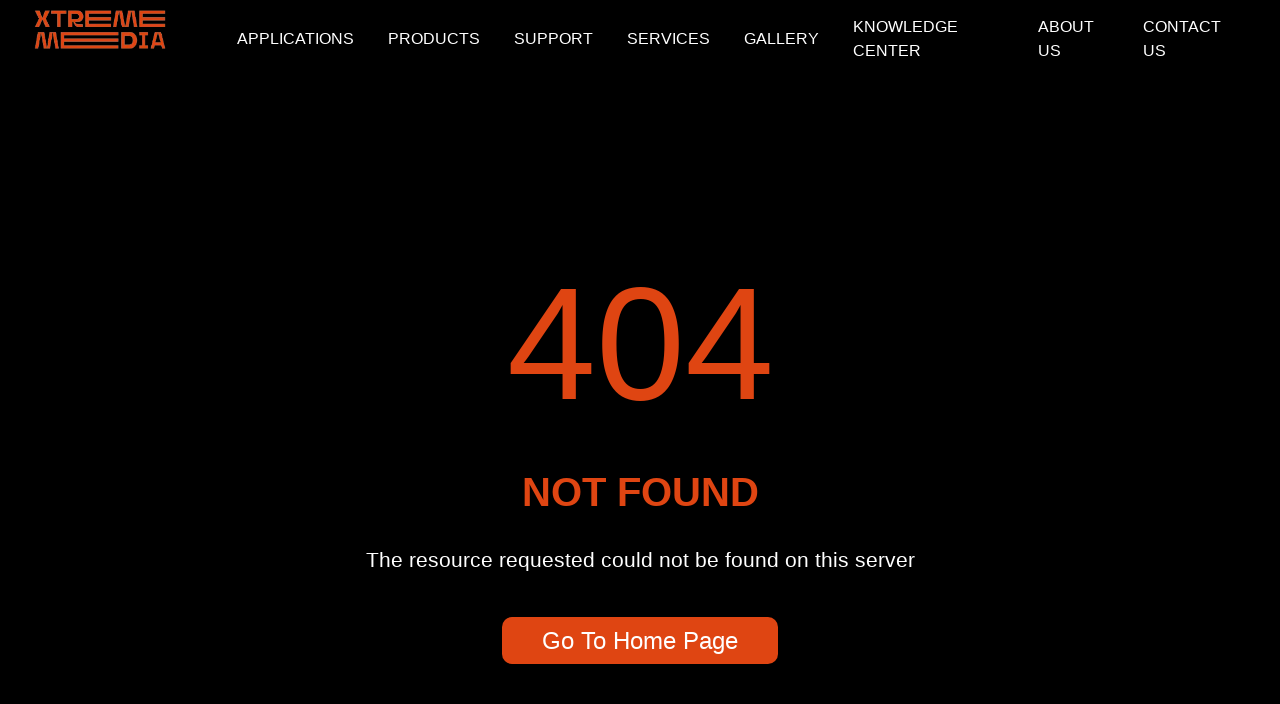

--- FILE ---
content_type: text/html; charset=UTF-8
request_url: https://www.xtreme-media.com/2014/12/using-digital-signage-advantage.html
body_size: 42718
content:
<!DOCTYPE html>
<html lang="en">

<head>
    <meta charset="UTF-8">
    <meta name="viewport" content="width=device-width, initial-scale=1.0">
    <meta name="language" content="en">

    <title>Page Not Found | Error 404 | Xtreme Media LED Solutions</title>
    <meta name="description"
        content="The page you are looking for might have been removed, had its name changed, or is temporarily unavailable. Return to Xtreme Media home.">

    <meta name="robots" content="noindex, follow">

    <meta name="author" content="Xtreme Media">
    <meta name="publisher" content="Xtreme Media">

    <link rel="canonical" href="https://www.xtreme-media.com/404.php" />
    <!-- Google Tag Manager -->
    <script type="c21ff68f20cddb233b29216c-text/javascript">
        (function (w, d, s, l, i) {
            w[l] = w[l] || [];
            w[l].push({
                'gtm.start': new Date().getTime(),
                event: 'gtm.js'
            });
            var f = d.getElementsByTagName(s)[0],
                j = d.createElement(s),
                dl = l != 'dataLayer' ? '&l=' + l : '';
            j.async = true;
            j.src =
                'https://www.googletagmanager.com/gtm.js?id=' + i + dl;
            f.parentNode.insertBefore(j, f);
        })(window, document, 'script', 'dataLayer', 'GTM-NMZTZZ8');
    </script>
    <!-- End Google Tag Manager -->

    <script src="https://code.jquery.com/jquery-2.2.0.min.js" type="c21ff68f20cddb233b29216c-text/javascript"></script>
    <script src="https://cdnjs.cloudflare.com/ajax/libs/slick-carousel/1.6.0/slick.min.js" type="c21ff68f20cddb233b29216c-text/javascript"></script>
    <script src="https://cdn.jsdelivr.net/npm/bootstrap@5.3.3/dist/js/bootstrap.bundle.min.js" integrity="sha384-YvpcrYf0tY3lHB60NNkmXc5s9fDVZLESaAA55NDzOxhy9GkcIdslK1eN7N6jIeHz" crossorigin="anonymous" type="c21ff68f20cddb233b29216c-text/javascript"></script>
    <link href="https://cdn.jsdelivr.net/npm/bootstrap@5.3.3/dist/css/bootstrap.min.css" rel="stylesheet"
        integrity="sha384-QWTKZyjpPEjISv5WaRU9OFeRpok6YctnYmDr5pNlyT2bRjXh0JMhjY6hW+ALEwIH" crossorigin="anonymous">
    <link rel="shortcut icon" href="https://www.xtreme-media.com//images/faviconn.webp" type="image/x-icon" />
    <link rel="apple-touch-icon" href="https://www.xtreme-media.com//images/faviconn.webp" />
    <link rel="stylesheet" href="https://www.xtreme-media.com//productpage/style.css">
    <link rel="stylesheet" href="https://www.xtreme-media.com//navbar/style.css">

    <style>
        .teamm .box {
            display: flex;
            gap: 5px;
            width: 30% !important;
        }

        .teamm .slick-track {
            display: flex;
            flex-direction: row;
            justify-content: space-between;
        }

        .teamm img {
            height: 500px;
            object-fit: cover;
        }

        button.custom-btn.cta-text.m-0 {
            right: 22%;
        }

        .more svg:hover {
            color: #df4512;
        }

        .about-section.p-5.text-center.WhyXtreme.bg-grey {
            background: #343433;
        }

        .fi .col-md-6 img {
            width: 100%;
            margin: auto;
            height: 450px;
            object-fit: cover;
            object-position: center;
        }

        .col-md-6.right {
            display: flex;
            flex-direction: column;
            justify-content: center;
            padding: 35px;
        }

        .box {
            display: flex;
            flex-direction: column;
            align-items: center;
            justify-content: flex-start;
        }

        .box img {
            object-fit: cover;
            width: 200px;
            height: 200px;
            margin: auto;
            border-radius: 100px;
        }

        .box h3 {
            font-size: 25px;
            color: #df4512;
            margin: 0px;
        }

        .box span {
            border: solid 1px #df4512;
            width: 45%;
            margin: 0px;
        }

        .box p {
            margin: 0px;
        }

        .container.py-3 {
            display: flex;
            justify-content: space-between;
            flex-wrap: wrap;
        }

        .box a {
            font-size: 20px;
            color: #df4512 !important;
            margin: 0px;
            font-weight: 300;
        }

        .more h3 {
            font-size: 40px;
            font-weight: 700;
        }

        .more img {
            width: 100px !important;
            height: 100px;
            border-radius: 0px !important;
            object-fit: contain;
        }

        .more p {
            color: #df4512;
            font-size: 20px;
        }

        .box.more {
            width: 20%;
        }

        h2.text-start {
            padding: 10px 0px;
        }

        .more svg {
            color: #ffffff;
            width: 100px;
            height: 100px;
            display: block;
            fill: currentColor;
            width: 100px;
            height: auto;
        }

        .desktop-banner {
            display: block;
        }

        .mobile-banner {
            display: none;
        }

        @media screen and (max-width: 600px) {
            .imgtext-box.col-md-3 {
                display: flex;
                gap: 10px;
            }

            .product-page-home img {
                height: 400px;
                object-fit: cover;
            }

            .desktop-banner {
                display: none;
            }

            .mobile-banner {
                display: block;
            }

            .product-page-home:before,
            .slider .slide:before {
                height: 400px;
            }

            .product-page-home.slider {
                position: relative;
            }

            .col-md-6.right {

                padding: 10px;
            }

            .about-section p {
                font-size: 15px;
            }

            .about-section h2 {
                font-size: 30px;
            }

            .box.more {
                width: 47%;
                gap: 0px;
                margin-bottom: 30px;
            }

            .Testimonials .slick-arrow.slick-next {
                right: -20px;

            }

            .Testimonials .customer-logos {
                width: 90%;
                margin: auto;
            }

            .Testimonials .slick-arrow.slick-prev {
                left: -23px;

            }

            .Testimonials .slick-initialized .slick-slide {

                height: 270px;
            }

            .box span {

                display: none;
            }

            .fi .col-md-6 img {
                height: 350px;
            }

            .more svg {
                width: 50px;
            }

            .box.slick-slide {
                height: auto;
            }

            .teamm ul.slick-dots {
                bottom: -5%;
            }

            .img-content {
                margin: auto;
            }
        }

        .custom-h1 {
            color: #df4512;
            display: flex;
            justify-content: center;
            font-size: 10em;
        }
    </style>
    <script type="c21ff68f20cddb233b29216c-text/javascript">
        document.addEventListener('DOMContentLoaded', function () {
            document.querySelectorAll('img').forEach(function (img) {
                var alt = img.getAttribute('alt') || '';
                if (!alt) {
                    var src = img.getAttribute('src') || '';
                    alt = src.split('?')[0].split('/').pop() || 'image';
                    img.setAttribute('alt', alt);
                }
                if (!img.hasAttribute('title')) {
                    img.setAttribute('title', alt);
                }
            });
        });
    </script>
</head>

<body class="RealEstate-page" style="background-color:#000 ;">
    <!-- Google Tag Manager (noscript) -->
<noscript><iframe src="https://www.googletagmanager.com/ns.html?id=GTM-NMZTZZ8" height="0" width="0"
        style="display:none;visibility:hidden"></iframe></noscript>
<!-- End Google Tag Manager (noscript) -->

<style>
    * {
        margin: 0;
        padding: 0;
        box-sizing: border-box;
    }

    body {
        font-family: Arial, sans-serif;
    }

    .header {
        display: flex;
        justify-content: space-between;
        align-items: center;
        padding: 15px 20px;
        background: #333;
        color: white;
        position: fixed;
        width: 100%;
        top: 0;
        left: 0;
        z-index: 1000;
    }

    .header .logo {
        font-size: 20px;
        text-decoration: none;
        color: white;
        font-weight: bold;
    }

    .header .menu {
        list-style: none;
        display: flex;
        justify-content: flex-end;
        width: 100%;
    }

    .header .menu li {
        position: relative;
    }

    .header .menu li a {
        display: block;
        padding: 12px 15px;
        color: white;
        text-decoration: none;
    }

    .header .dropdown-menu {
        display: none;
        position: absolute;
        background: white;
        color: black;
        min-width: 200px;
        box-shadow: 0 4px 6px rgba(0, 0, 0, 0.1);
        top: 100%;
        right: 0;
        max-height: 50vh;
        overflow-y: auto;
    }

    .header .dropdown-menu li {
        width: 100%;
    }

    .header .dropdown-menu li a {
        color: black;
        padding: 10px;
        display: block;
    }

    .header .dropdown-menu li a:hover {
        background: #ddd;
    }

    .header .menu-icon {
        display: none;
        font-size: 30px;
        cursor: pointer;
        color: white;
    }

    .header .arrow {
        cursor: pointer;
        padding-left: 5px;
        position: absolute;
        right: 13%;
    }


    .header .menu-right {
        position: fixed;
        top: 0;
        right: -90%;
        width: 90%;
        background: #333;
        height: 100vh;
        transition: right 0.3s ease;
        box-shadow: -2px 0 5px rgba(0, 0, 0, 0.3);
        overflow-y: auto;
        max-height: 80vh;
    }

    .header .menu-right.show {
        right: 0;
    }

    .header .menu-right ul {
        list-style: none;
        padding: 20px 0;
    }

    .header .menu-right li {
        padding: 10px 20px;
        position: relative;
    }

    .header .menu-right li a {
        color: white;
        text-decoration: none;
        padding: 12px;
        display: block;
        width: 80%;

    }

    .header .menu-right li a:hover {
        background-color: #444;
    }


    .header {
        display: none;
    }

    #navbar {
        display: block;
    }

    @media (max-width: 768px) {
        nav#navbar {
            display: none !important;
        }

        .header {
            display: flex;
            z-index: 11111;
        }

        .Products button.slick-prev.slick-arrow {
            display: none !important;
        }

        .Testimonials button.slick-prev.slick-arrow {
            display: none !important;
        }

        .Testimonials button.slick-next.slick-arrow {
            display: none !important;
        }

        .Products button.slick-next.slick-arrow {
            display: none !important;
        }

        section#Products {
            overflow: hidden;
        }

        #navbar {
            display: none;
        }

        .header .menu {
            display: none;
        }

        .header .menu-right {
            display: block;
        }

        .header .menu-right.show {
            display: block;
            right: 0;
        }

        .header .menu li {
            width: 100%;
        }

        .header .menu-icon {
            display: block;
        }

        .header .dropdown-menu {
            position: static;
            width: 100%;
            background: #444;
        }

        .header .dropdown-menu li a {
            color: white;
        }



    }
</style>

<header class="header">
    <a href="https://www.xtreme-media.com/" class="logo">
        <img src="https://www.xtreme-media.com/images/logo.webp"
            srcset="https://www.xtreme-media.com/images/logo.webp 1x, https://www.xtreme-media.com/images/logo@2x.webp 2x, https://www.xtreme-media.com/images/logo@3x.webp 3x"
            alt="Xtreme Media Logo" style="width: 100%; height: auto; max-width: 140px; display: block;">
    </a>
    <span class="menu-icon" onclick="if (!window.__cfRLUnblockHandlers) return false; toggleMenu()" data-cf-modified-c21ff68f20cddb233b29216c-="">&#9776;</span>
    <ul class="menu-right" id="menu">
        <!-- Application section for mobile -->
        <li class="dropdown">
            <a href="https://www.xtreme-media.com/application" aria-label="View all Applications">Applications <span class="arrow" onclick="if (!window.__cfRLUnblockHandlers) return false; toggleDropdown(event)" data-cf-modified-c21ff68f20cddb233b29216c-="">&#x2193;</span></a>
            <ul class="dropdown-menu">
                <!-- Digital out of Home -->
                <li class=" svg-icon"><a href="https://www.xtreme-media.com/applications/digital-out-of-home"
                        aria-label="View Digital out of Home application">
                        <span>Digital out of Home - DOOH</span>
                    </a>
                </li>

                <!-- Boardroom -->
                <li class=" svg-icon"><a href="https://www.xtreme-media.com/applications/boardroom"
                        aria-label="View Boardroom application">
                        <span>Boardroom</span>
                    </a>
                </li>

                <!-- BFSI -->
                <li class=" svg-icon"><a href="https://www.xtreme-media.com/applications/BFSI" aria-label="View BFSI application">
                        <span>BFSI</span>
                    </a>
                </li>

                <!-- Retail -->
                <li class=" svg-icon"><a href="https://www.xtreme-media.com/applications/retail"
                        aria-label="View Retail Stores application">
                        <span>Retail Stores</span>
                    </a>
                </li>

                <!-- Command and Control Center -->
                <li class=" svg-icon"><a href="https://www.xtreme-media.com/applications/Command-control"
                        aria-label="View Command and Control Center application">
                        <span style="white-space:nowrap;"> Command<span
                                style="display:inline-block;width:0.5em;"></span>& Control Center</span>
                    </a>
                </li>

                <!-- Government -->
                <li class=" svg-icon"><a href="https://www.xtreme-media.com/applications/government"
                        aria-label="View Government application">
                        <span>Government</span>
                    </a>
                </li>

                <!-- Real Estate -->
                <li class=" svg-icon"><a href="https://www.xtreme-media.com/applications/real-estate"
                        aria-label="View Real Estate application">
                        <span> Real Estate </span>
                    </a>
                </li>

                <!-- Transportation -->
                <li class=" svg-icon"><a href="https://www.xtreme-media.com/applications/transportation"
                        aria-label="View Transportation application">
                        <span> Transportation</span>
                    </a>
                </li>

                <!-- Auditorium/Venues -->
                <li class=" svg-icon"><a href="https://www.xtreme-media.com/applications/auditorium"
                        aria-label="View Auditorium/Venues application">
                        <span> Auditorium/Venues </span>
                    </a>
                </li>

                <!-- Education -->
                <li class=" svg-icon"><a href="https://www.xtreme-media.com/applications/education"
                        aria-label="View Education application">
                        <span>Education</span>
                    </a>
                </li>

                <!-- News Room -->
                <li class=" svg-icon"><a href="https://www.xtreme-media.com/applications/newsroom"
                        aria-label="View News Room application">
                        <span>News Room </span>
                    </a>
                </li>

                <!-- Corporate -->
                <li class=" svg-icon"><a href="https://www.xtreme-media.com/applications/corporate"
                        aria-label="View Corporate application">
                        <span>Corporate</span>
                    </a>
                </li>

                <!-- Entertainment -->
                <li class=" svg-icon"><a href="https://www.xtreme-media.com/applications/entertainment"
                        aria-label="View Entertainment application">
                        <span>Entertainment</span>
                    </a>
                </li>

                <!-- Sport -->
                <li class=" svg-icon"><a href="https://www.xtreme-media.com/applications/sports"
                        aria-label="View Sport application">
                        <span> Sports</span>
                    </a>
                </li>

                <!-- Religious Places -->
                <li class=" svg-icon"><a href="https://www.xtreme-media.com/applications/religious-places"
                        aria-label="View Religious Places application">
                        <span>Religious Places </span>
                    </a>
                </li>

                <!-- Studio/Broadcast -->
                <li class=" svg-icon"><a href="https://www.xtreme-media.com/applications/broadcast"
                        aria-label="View Studio/Broadcast application">
                        <span> Studio/Broadcast</span>
                    </a>
                </li>

                <!-- Rental -->
                <li class=" svg-icon"><a href="https://www.xtreme-media.com/applications/rental"
                        aria-label="View Rental application">
                        <span> Rental</span>
                    </a>
                </li>

                <!-- Home -->
                <li class=" svg-icon"><a href="https://www.xtreme-media.com/products/home-led-display"
                        aria-label="View Home application">
                        <span>Home </span>
                    </a>
                </li>
            </ul>
        </li>

        <!-- Product section for mobile -->
        <li class="dropdown">
            <a href="https://www.xtreme-media.com/product" aria-label="View all Products">Products <span class="arrow" onclick="if (!window.__cfRLUnblockHandlers) return false; toggleDropdown(event)" data-cf-modified-c21ff68f20cddb233b29216c-="">&#x2193;</span></a>
            <ul class="dropdown-menu">
                <li class="dropdown">
                    <a href="https://www.xtreme-media.com/products/fine-pitch-displays">Fine Pitch Displays <span class="arrow" onclick="if (!window.__cfRLUnblockHandlers) return false; toggleDropdown(event)" data-cf-modified-c21ff68f20cddb233b29216c-="">&#x2193;</span></a>
                    <ul class="dropdown-menu">
                        <li><a href="https://www.xtreme-media.com/products/home-led-display">Spectra</a></li>
                        <li><a href="https://www.xtreme-media.com/products/lit-series">LIT Series</a></li>
                        <li><a href="https://www.xtreme-media.com/products/ace-series">Ace Series</a></li>
                        <li><a href="https://www.xtreme-media.com/products/unify">Unify</a></li>
                    </ul>
                </li>
                <li class="dropdown">
                    <a href="https://www.xtreme-media.com/products/indoor-led-video-wall">Indoor LED Video Walls<span class="arrow" onclick="if (!window.__cfRLUnblockHandlers) return false; toggleDropdown(event)" data-cf-modified-c21ff68f20cddb233b29216c-="">&#x2193;</span></a>
                    <ul class="dropdown-menu">
                        <li><a href="https://www.xtreme-media.com/products/vega">Vega Series</a></li>
                        <li><a href="https://www.xtreme-media.com/products/vegas">Vega Studio</a></li>
                        <li><a href="https://www.xtreme-media.com/products/nyx-indoor">NYX Indoor Series </a></li>
                        <li><a href="https://www.xtreme-media.com/products/nyx-modular">NYX Modular Series </a></li>
                        <li><a href="https://www.xtreme-media.com/products/flex-series">Flex Series</a></li>
                        <li><a href="https://www.xtreme-media.com/products/iris-indoor-series">Iris Indoor Series</a></li>
                        <li><a href="https://www.xtreme-media.com/products/crystalseries">Crystal Series</a></li>
                        <li><a href="https://www.xtreme-media.com/products/glowbox">GlowBox Series</a></li>
                        <li><a href="https://www.xtreme-media.com/products/floor-led-display">Floor LED Display</a></li>
                    </ul>
                </li>
                <li class="dropdown">
                    <a href="https://www.xtreme-media.com/products/outdoor-led-video-wall">Outdoor LED Video Walls<span class="arrow" onclick="if (!window.__cfRLUnblockHandlers) return false; toggleDropdown(event)" data-cf-modified-c21ff68f20cddb233b29216c-="">&#x2193;</span></a>
                    <ul class="dropdown-menu">
                        <li><a href="https://www.xtreme-media.com/products/earth-series-energy-efficient">Earth Series</a></li>
                        <!-- <li><a href="https://www.xtreme-media.com/products/aegis">Aegis Series</a></li> -->
                        <li><a href="https://www.xtreme-media.com/products/nyx-od">Nyx OD Series</a></li>
                        <li><a href="https://www.xtreme-media.com/products/iris-outdoor-series">Iris Outdoor Series</a></li>
                        <li><a href="https://www.xtreme-media.com/products/iris-media-facade-series">Iris Media Façade</a></li>
                    </ul>
                </li>

                <li class="dropdown">
                    <a href="https://www.xtreme-media.com/applications/rental">Xtreme Rentals<span class="arrow" onclick="if (!window.__cfRLUnblockHandlers) return false; toggleDropdown(event)" data-cf-modified-c21ff68f20cddb233b29216c-="">&#x2193;</span></a>
                    <ul class="dropdown-menu">
                        <li><a href="https://www.xtreme-media.com/products/arena">Arena Series</a></li>
                        <li><a href="https://www.xtreme-media.com/products/orion">Orion Series</a></li>
                    </ul>
                </li>

                <li class="dropdown">
                    <a href="https://www.xtreme-media.com/applications/sports">Sport Series <span class="arrow" onclick="if (!window.__cfRLUnblockHandlers) return false; toggleDropdown(event)" data-cf-modified-c21ff68f20cddb233b29216c-="">&#x2193;</span></a>
                    <ul class="dropdown-menu">
                        <li><a href="https://www.xtreme-media.com/products/atlas">Atlas</a></li>
                        <li><a href="https://www.xtreme-media.com/products/atlas-pro">Atlas Pro</a></li>
                    </ul>
                </li>

                <li class="dropdown">
                    <a href="software">Software<span class="arrow" onclick="if (!window.__cfRLUnblockHandlers) return false; toggleDropdown(event)" data-cf-modified-c21ff68f20cddb233b29216c-="">&#x2193;</span></a>
                    <ul class="dropdown-menu">
                        <li class="svg-icon">
                            <a href="https://www.xtreme-media.com/products/digital-signage">Digital Signage Solution</a>
                        </li>
                        <li class="svg-icon">
                            <a href="https://www.xtreme-media.com/products/interactive-wayfinding">Interactive Wayfinding</a>
                        </li>
                        <li class="svg-icon">
                            <a href="https://www.xtreme-media.com/products/meeting-rooms-management">Meeting Room Management</a>
                        </li>
                        <li class="svg-icon">
                            <a href="https://www.xtreme-media.com/products/flight-information">Flight Information Display
                                System</a>
                        </li>
                        <li class="svg-icon">
                            <a href="https://www.xtreme-media.com/products/xm-pro-series">Controller</a>
                        </li>
                    </ul>
                </li>

                <li class="dropdown">
                    <a href="software">Controllers<span class="arrow" onclick="if (!window.__cfRLUnblockHandlers) return false; toggleDropdown(event)" data-cf-modified-c21ff68f20cddb233b29216c-="">&#x2193;</span></a>
                    <ul class="dropdown-menu">
                        <li class="svg-icon">
                            <a href="https://www.xtreme-media.com/products/xm-duo-series">XM Duo Series</a>
                        </li>
                    </ul>
                </li>

            </ul>
        </li>

        <!-- Support section for mobile -->
        <li class="dropdown">
            <a href="https://www.xtreme-media.com/support">Support<span class="arrow" onclick="if (!window.__cfRLUnblockHandlers) return false; toggleDropdown(event)" data-cf-modified-c21ff68f20cddb233b29216c-="">&#x2193;</span></a>
            <ul class="dropdown-menu">
                <li class="svg-icon warranty-svg">
                    <a href="https://www.xtreme-media.com/support">Disclaimer, Terms, Warranty</a>
                </li>

                <li class="svg-icon">
                    <a href="https://www.xtreme-media.com/privacy-policy">Privacy Policy</a>
                </li>
            </ul>
        </li>

        <!-- Services section for mobile -->
        <li class="dropdown">
            <a href="#">Services<span class="arrow" aria-label="Services Tab" onclick="if (!window.__cfRLUnblockHandlers) return false; toggleDropdown(event)" data-cf-modified-c21ff68f20cddb233b29216c-="">&#x2193;</span></a>
            <ul class="dropdown-menu">
                <li class="svg-icon warranty-svg"><a href="https://www.xtreme-media.com/7-year-warranty">
                        Xtreme Platina 7 Year Warranty</a></li>

                <li class="svg-icon"><a href="https://www.xtreme-media.com/vigilant-technology">
                        Vigilant Technology</a></li>

                <li class="svg-icon"><a href="https://www.xtreme-media.com/content">
                        Managed Services</a></li>

                <li class="svg-icon"><a href="https://www.xtreme-media.com/software">
                        Media Player</a></li>

                <li class="svg-icon"><a href="https://configurator.xtreme-media.com/" target="_blank">
                        LED Configurator </a></li>
            </ul>
        </li>

        <!-- Gallery section for mobile -->
        <li class="dropdown small-dropdown-flex-box">
            <a href="https://www.xtreme-media.com/gallery" class="main-item" aria-label="View Gallery">Gallery</a>
        </li>

        <!-- Knowledge Center section for mobile -->
        <li class="dropdown">
            <a href="#" aria-label="View Knowledge Center section">Knowledge Center<span class="arrow" aria-label="Knowledge Centre Tab" onclick="if (!window.__cfRLUnblockHandlers) return false; toggleDropdown(event)" data-cf-modified-c21ff68f20cddb233b29216c-="">&#x2193;</span></a>
            <ul class="dropdown-menu">
                <li class="svg-icon warranty-svg"><a href="https://www.xtreme-media.com/our-blogs">
                        Blogs</a></li>

                <li class="svg-icon"><a href="https://www.xtreme-media.com/case_studies">
                        Case Studies</a></li>

            </ul>
        </li>

        <!-- About Us section for mobile -->
        <li class="dropdown">
            <a href="https://www.xtreme-media.com/about-us" aria-label="View About Us section">About Us<span class="arrow" onclick="if (!window.__cfRLUnblockHandlers) return false; toggleDropdown(event)" data-cf-modified-c21ff68f20cddb233b29216c-="">&#x2193;</span></a>
            <ul class="dropdown-menu">
                <li class=" svg-icon">
                    <a href="https://www.xtreme-media.com/partner-program">
                        <span> Xtreme Media Partner Program </span>
                    </a>
                </li>
                <li class="svg-icon"><a href="https://www.xtreme-media.com/hsn-code-taxation-and-certification">
                        HSN Code & Taxation</a></li>
            </ul>
        </li>

        <!-- Contact Us section for mobile -->
        <li class="dropdown small-dropdown-flex-box"><a href="https://www.xtreme-media.com/contact-us" class="main-item"
                aria-label="View Contact Us page">Contact Us</a>
    </ul>
</header>

<script type="c21ff68f20cddb233b29216c-text/javascript">
    function toggleMenu() {
        document.getElementById("menu").classList.toggle("show");
    }

    function toggleDropdown(event) {
        event.preventDefault();
        event.stopPropagation();

        let dropdown = event.target.closest(".dropdown");
        let dropdownMenu = dropdown.querySelector(".dropdown-menu");

        dropdownMenu.style.display = dropdownMenu.style.display === "block" ? "none" : "block";
    }

    document.addEventListener("click", function (event) {
        let menu = document.getElementById("menu");
        let menuIcon = document.querySelector(".menu-icon");

        if (!menu.contains(event.target) && !menuIcon.contains(event.target)) {
            menu.classList.remove("show");
        }
    });
</script>    <style>
    #preloader {
        position: fixed;
        width: 100%;
        height: 110%;
        background: #fff;
        display: flex;
        justify-content: center;
        align-items: center;
        z-index: 9999;
        top: 0%;
    }

    .row-text:not(:last-of-type) {
        border-bottom: 0.1px solid #545452;
        /* margin-bottom: 30px;
    padding-bottom: 20px; */
    }

    .loader {
        width: 50px;
        height: 50px;
        border: 5px solid #DF4512;
        border-top: 5px solid transparent;
        border-radius: 50%;
        animation: spin 1s linear infinite;
    }

    @keyframes spin {
        0% {
            transform: rotate(0deg);
        }

        100% {
            transform: rotate(360deg);
        }
    }

    #content {
        display: none;
    }
</style>

<script type="c21ff68f20cddb233b29216c-text/javascript">
    document.addEventListener("DOMContentLoaded", function () {
        setTimeout(function () {
            document.getElementById("preloader").style.display = "none";
            // document.getElementById("navbar").style.display = "flex !important";
            document.getElementById("navbar").style.display = "flex";
            // document.getElementById("content").style.display = "block";
        }, 500);
    });
</script>
<div id="preloader">
    <div class="loader"></div>
</div>

<nav id="navbar" style="display:none;">
    <div class="logo">
        <a href="https://www.xtreme-media.com/" aria-label="Go to Home page">
            <img src="https://www.xtreme-media.com/images/logo.webp"
                srcset="https://www.xtreme-media.com/images/logo.webp 1x, https://www.xtreme-media.com/images/logo@2x.webp 2x, https://www.xtreme-media.com/images/logo@3x.webp 3x"
                alt="Xtreme Media Logo" style="width: 100%; height: auto; max-width: 140px; display: block;">
        </a>
    </div>

    <ul class="nav-links">
        <!-- For Applications navbar desktop -->
        <li class="dropdown dropdown-flex-box">
            <a href="https://www.xtreme-media.com/application" class="main-item"
                aria-label="View all Applications">Applications</a>
            <ul class="dropdown-menu dropdown-menu-flex-box ">
                <div class="dropdown-overlay">

                    <!-- Digital out of Home -->
                    <li class=" svg-icon"><a href="https://www.xtreme-media.com/applications/digital-out-of-home"
                            aria-label="View Digital out of Home application">
                            <svg viewBox="0 0 128 128" xmlns="http://www.w3.org/2000/svg">
                                <g clip-rule="evenodd" fill-rule="evenodd">
                                    <path
                                        d="M124 0H4C1.79 0 0 1.79 0 4v84c0 2.21 1.79 4 4 4h120c2.21 0 4-1.79 4-4V4c0-2.21-1.79-4-4-4m-2 84c0 1.1-.9 2-2 2H8c-1.1 0-2-.9-2-2V8c0-1.1.9-2 2-2h112c1.1 0 2 .9 2 2z" />
                                    <path d="M20 86v42h16V86zm10 38h-4V92h4zm66-38v42h16V86zm10 40h-4V92h4z" />
                                    <path
                                        d="M17 122h22c1.66 0 3 1.34 3 3s-1.34 3-3 3H17c-1.66 0-3-1.34-3-3s1.34-3 3-3m76 0h22c1.66 0 3 1.34 3 3s-1.34 3-3 3H93c-1.66 0-3-1.34-3-3s1.34-3 3-3M18 26c1.1 0 2 .9 2 2s-.9 2-2 2-2-.9-2-2 .9-2 2-2m0 12c1.1 0 2 .9 2 2s-.9 2-2 2-2-.9-2-2 .9-2 2-2m0 12c1.1 0 2 .9 2 2s-.9 2-2 2-2-.9-2-2 .9-2 2-2m0 12c1.1 0 2 .9 2 2s-.9 2-2 2-2-.9-2-2 .9-2 2-2m0 12c1.1 0 2 .9 2 2s-.9 2-2 2-2-.9-2-2 .9-2 2-2m14-48c1.1 0 2 .9 2 2s-.9 2-2 2-2-.9-2-2 .9-2 2-2m0 12c1.1 0 2 .9 2 2s-.9 2-2 2-2-.9-2-2 .9-2 2-2m0 12c1.1 0 2 .9 2 2s-.9 2-2 2-2-.9-2-2 .9-2 2-2m0 12c1.1 0 2 .9 2 2s-.9 2-2 2-2-.9-2-2 .9-2 2-2m0 12c1.1 0 2 .9 2 2s-.9 2-2 2-2-.9-2-2 .9-2 2-2m14-48c1.1 0 2 .9 2 2s-.9 2-2 2-2-.9-2-2 .9-2 2-2m0 12c1.1 0 2 .9 2 2s-.9 2-2 2-2-.9-2-2 .9-2 2-2m0 12c1.1 0 2 .9 2 2s-.9 2-2 2-2-.9-2-2 .9-2 2-2m0 12c1.1 0 2 .9 2 2s-.9 2-2 2-2-.9-2-2 .9-2 2-2m14-36c1.1 0 2 .9 2 2s-.9 2-2 2-2-.9-2-2 .9-2 2-2m0 12c1.1 0 2 .9 2 2s-.9 2-2 2-2-.9-2-2 .9-2 2-2m0 12c1.1 0 2 .9 2 2s-.9 2-2 2-2-.9-2-2 .9-2 2-2m14-24c1.1 0 2 .9 2 2s-.9 2-2 2-2-.9-2-2 .9-2 2-2m0 12c1.1 0 2 .9 2 2s-.9 2-2 2-2-.9-2-2 .9-2 2-2m14-12c1.1 0 2 .9 2 2s-.9 2-2 2-2-.9-2-2 .9-2 2-2M18 14c1.1 0 2 .9 2 2s-.9 2-2 2-2-.9-2-2 .9-2 2-2m14 0c1.1 0 2 .9 2 2s-.9 2-2 2-2-.9-2-2 .9-2 2-2m14 0c1.1 0 2 .9 2 2s-.9 2-2 2-2-.9-2-2 .9-2 2-2m14 0c1.1 0 2 .9 2 2s-.9 2-2 2-2-.9-2-2 .9-2 2-2m14 0c1.1 0 2 .9 2 2s-.9 2-2 2-2-.9-2-2 .9-2 2-2m14 0c1.1 0 2 .9 2 2s-.9 2-2 2-2-.9-2-2 .9-2 2-2m14 0c1.1 0 2 .9 2 2s-.9 2-2 2-2-.9-2-2 .9-2 2-2" />
                                </g>
                            </svg>

                            <span>Digital out of Home - DOOH</span> </a>
                    </li>

                    <!-- Boardroom -->
                    <li class=" svg-icon"><a href="https://www.xtreme-media.com/applications/boardroom"
                            aria-label="View Boardroom application">
                            <svg id="Layer_1" enable-background="new 0 0 512 512" viewBox="0 0 512 512"
                                xmlns="http://www.w3.org/2000/svg">
                                <path
                                    d="m87.73 479.89c-3.28.21-6.36.32-9.26.32-40.49 0-45.56-20.58-53.62-53.25-2.31-9.37-4.93-19.98-8.75-31.85-3.27-9.69.85-21.85 11.63-34.18 8.08-9.23 19.15-17.55 26.94-20.22 10.24-3.51 13.08 3.68 13.37 4.51l20.55 59.6c7.09 13.02 11.04 16.04 22.81 11.13 3.06-1.27 6.57.17 7.85 3.23 1.27 3.06-.17 6.57-3.23 7.85-5.21 2.17-9.69 3.12-13.58 3.12-12.49 0-19.04-9.71-24.63-20.04-.16-.29-.29-.59-.4-.9l-19.62-56.89c-5.53 2.27-17.72 10.98-25.31 22-4.64 6.75-6.41 12.8-4.98 17.04 3.97 12.34 6.64 23.17 9 32.73 8.56 34.69 11.44 46.38 50.45 43.83 3.3-.2 6.16 2.29 6.38 5.6s-2.29 6.15-5.6 6.37zm217.85-213.78c-3.77-7.39-12.18-12.16-21.44-12.16h-58.62c-10.86 0-15.28 8.77-18.83 15.83-.46.92-.93 1.85-1.42 2.78l-113.79 215.64c-1.55 2.93-.42 6.56 2.51 8.11 2.93 1.54 6.56.42 8.11-2.51l113.79-215.65c.52-.99 1.03-1.99 1.52-2.98 3.54-7.03 5.12-9.22 8.11-9.22h58.62c4.64 0 9.06 2.31 10.75 5.61l113.23 222.17c1.06 2.08 3.17 3.28 5.35 3.28.92 0 1.85-.21 2.72-.66 2.95-1.5 4.13-5.12 2.62-8.07zm-191.46 20.94 15.6 45.24c.11.31.24.61.39.9l.73 1.36c5.64 10.49 11.48 21.34 29.61 13.78 3.06-1.27 4.51-4.79 3.23-7.85-1.27-3.06-4.79-4.5-7.85-3.23-8.09 3.37-8.82 2.03-14.43-8.39l-.51-.94-16.73-48.52c-.27-.78-2.94-7.57-12.3-4.36-12.3 4.22-38.44 27.06-32.14 45.73 3.5 10.87 5.57 20.39 7.4 28.78 5.38 24.66 9.06 41.51 41.89 41.51 2.32 0 4.79-.08 7.41-.26 3.31-.22 5.81-3.07 5.6-6.38-.22-3.31-3.08-5.81-6.38-5.6-29.42 1.93-31.13-5.9-36.79-31.84-1.89-8.66-4.03-18.47-7.73-29.98-.98-2.89.17-7.11 3.24-11.88 5.48-8.49 14.86-15.64 19.76-18.07zm46.02-49.05 10.28 29.81c.11.31.24.61.4.9l.51.95c3.94 7.32 8.84 16.43 23.08 10.5 3.06-1.27 4.51-4.79 3.23-7.85-1.27-3.06-4.79-4.5-7.85-3.23-2.28.95-3.67 1.12-4.04.86-1.01-.69-2.46-3.37-3.85-5.97l-.29-.54-11.72-34c-.91-2.62-4.24-6.45-10.91-4.16-9.4 3.23-28.58 20.03-23.72 34.4 2.43 7.57 3.88 14.22 5.16 20.08 3.84 17.59 6.67 30.6 31.23 30.6 1.67 0 3.44-.06 5.31-.18 3.31-.22 5.81-3.07 5.6-6.38-.22-3.31-3.06-5.81-6.38-5.6-12.33.81-16.08-1.42-17.97-3.44-2.91-3.12-4.23-9.17-6.06-17.56-1.27-5.83-2.85-13.08-5.49-21.28-.44-1.31.12-3.46 1.53-5.91 2.88-5.04 8.33-9.71 11.95-12zm324.13 119.38c-8.08-9.23-19.15-17.55-26.94-20.22-10.24-3.51-13.08 3.68-13.37 4.52l-20.55 59.59c-7.09 13.02-11.03 16.04-22.81 11.13-3.06-1.27-6.57.17-7.85 3.23-1.27 3.06.17 6.57 3.23 7.85 21.89 9.12 30.88-3.36 38.21-16.93.16-.29.29-.59.4-.9l19.62-56.89c5.53 2.27 17.72 10.98 25.31 22 4.64 6.74 6.41 12.8 4.95 17.13-3.94 12.26-6.61 23.09-8.97 32.64-8.56 34.69-11.44 46.38-50.45 43.83-3.3-.22-6.16 2.29-6.38 5.6s2.29 6.16 5.6 6.38c3.28.21 6.36.32 9.26.32 40.48 0 45.56-20.58 53.62-53.25 2.31-9.37 4.93-19.98 8.72-31.76 3.3-9.78-.82-21.94-11.6-34.27zm-71.13-13.94c-5.66 25.94-7.37 33.76-36.79 31.84-3.3-.21-6.16 2.29-6.38 5.6s2.29 6.16 5.6 6.38c2.63.17 5.09.26 7.41.26 32.82 0 36.51-16.85 41.89-41.51 1.83-8.39 3.91-17.9 7.38-28.7 6.33-18.76-19.81-41.6-32.11-45.82-9.36-3.21-12.03 3.57-12.31 4.38l-16.72 48.5-.51.94c-5.61 10.43-6.33 11.77-14.43 8.39-3.06-1.27-6.57.17-7.85 3.23-1.27 3.06.17 6.57 3.23 7.85 18.13 7.55 23.96-3.29 29.61-13.78l.73-1.36c.16-.29.29-.59.39-.9l15.6-45.24c4.91 2.42 14.28 9.57 19.75 18.08 3.06 4.77 4.21 8.99 3.21 11.97-3.67 11.42-5.81 21.23-7.7 29.89zm-53.27-69.81c-1.83 8.38-3.15 14.44-6.06 17.56-1.89 2.03-5.64 4.25-17.97 3.44-3.32-.22-6.16 2.29-6.38 5.6s2.29 6.16 5.6 6.38c1.88.12 3.64.18 5.31.18 24.55 0 27.39-13.02 31.23-30.6 1.28-5.87 2.73-12.51 5.14-20 4.88-14.45-14.3-31.26-23.7-34.48-6.67-2.29-10 1.54-10.92 4.18l-11.72 33.98-.29.54c-1.4 2.6-2.84 5.28-3.85 5.97-.37.25-1.77.08-4.04-.86-3.06-1.28-6.57.17-7.85 3.23-1.27 3.06.17 6.57 3.23 7.85 14.24 5.93 19.14-3.18 23.08-10.5l.51-.95c.16-.29.29-.59.4-.9l10.28-29.81c3.62 2.29 9.07 6.96 11.97 12.01 1.41 2.45 1.97 4.6 1.5 5.99-2.62 8.12-4.2 15.37-5.47 21.19zm-299.85-7.28h56.9c3.31 0 6-2.69 6-6s-2.69-6-6-6h-50.9v-227.35h379.96v227.35h-34.53c-3.31 0-6 2.69-6 6s2.69 6 6 6h40.53c3.31 0 6-2.69 6-6v-239.35c0-3.31-2.69-6-6-6h-391.96c-3.31 0-6 2.69-6 6v239.35c0 3.32 2.69 6 6 6zm179.81-64.48v-45.19c0-3.31 2.69-6 6-6h23.4c3.31 0 6 2.69 6 6v45.19c0 3.31-2.69 6-6 6h-23.4c-3.32 0-6-2.69-6-6zm12-6h11.4v-33.19h-11.4zm-42.32-18.85c-9.57 9.86-22.3 15.29-35.86 15.29-27.91 0-50.62-23.33-50.62-52s22.71-52 50.62-52h.19.02c3.24.1 5.81 2.76 5.81 6l-.01 39.99h38.62c3.31 0 6 2.69 6 6-.01 13.88-5.25 26.91-14.77 36.72zm2.33-30.7h-38.19c-1.59 0-3.12-.63-4.24-1.76-1.13-1.13-1.76-2.65-1.76-4.24l.01-39.51c-18.46 2.99-32.63 19.57-32.63 39.52 0 22.05 17.32 40 38.62 40 19.33-.01 35.38-14.79 38.19-34.01zm22.77-16.84h-44.61c-3.31 0-6-2.69-6-6v-46c0-3.31 2.69-6 6-6 27.91 0 50.62 23.32 50.62 52-.01 3.31-2.69 6-6.01 6zm-6.43-12c-2.51-17.19-15.62-30.83-32.18-33.51v33.51zm88.97 90.39h-23.4c-3.31 0-6-2.69-6-6v-70.21c0-3.31 2.69-6 6-6h23.4c3.31 0 6 2.69 6 6v70.21c0 3.31-2.69 6-6 6zm-6-70.21h-11.4v58.21h11.4zm30.52 70.21c-3.31 0-6-2.69-6-6v-95.33c0-3.31 2.69-6 6-6h23.4c3.31 0 6 2.69 6 6v95.33c0 3.31-2.69 6-6 6zm6-12h11.4v-83.33h-11.4z" />
                            </svg>
                            <span>Boardroom</span>
                        </a>
                    </li>

                    <!-- BFSI -->
                    <li class=" svg-icon"><a href="https://www.xtreme-media.com/applications/BFSI"
                            aria-label="View BFSI application">
                            <svg xml:space="preserve" viewBox="0 0 682.667 682.667" xmlns="http://www.w3.org/2000/svg">
                                <defs>
                                    <clipPath clipPathUnits="userSpaceOnUse" id="a">
                                        <path d="M0 512h512V0H0Z" />
                                    </clipPath>
                                    <clipPath clipPathUnits="userSpaceOnUse" id="b">
                                        <path d="M0 512h512V0H0Z" />
                                    </clipPath>
                                    <clipPath clipPathUnits="userSpaceOnUse" id="c">
                                        <path d="M0 512h512V0H0Z" />
                                    </clipPath>
                                </defs>
                                <g clip-path="url(#a)" transform="matrix(1.33333 0 0 -1.33333 0 682.667)">
                                    <path d="M0 0h368.742"
                                        style="stroke-width:15;stroke-linecap:round;stroke-linejoin:round;stroke-miterlimit:10;stroke-dasharray:none;stroke-opacity:1"
                                        transform="translate(71.629 7.5)" />
                                    <path d="M0 0v208.419h96.194v-64.128"
                                        style="stroke-width:15;stroke-linecap:round;stroke-linejoin:round;stroke-miterlimit:10;stroke-dasharray:none;stroke-opacity:1"
                                        transform="translate(103.693 7.5)" />
                                    <path d="M0 0h144.291v-240.484"
                                        style="stroke-width:15;stroke-linecap:round;stroke-linejoin:round;stroke-miterlimit:10;stroke-dasharray:none;stroke-opacity:1"
                                        transform="translate(264.016 247.984)" />
                                </g>
                                <path d="M0 0v192.387h96.193V-64.129"
                                    style="stroke-width:15;stroke-linecap:round;stroke-linejoin:round;stroke-miterlimit:10;stroke-dasharray:none;stroke-opacity:1"
                                    transform="matrix(1.33333 0 0 -1.33333 223.763 394.774)" />
                                <g clip-path="url(#b)" transform="matrix(1.33333 0 0 -1.33333 0 682.667)">
                                    <path d="M0 0v-144.291"
                                        style="stroke-width:15;stroke-linecap:round;stroke-linejoin:round;stroke-miterlimit:10;stroke-dasharray:none;stroke-opacity:1"
                                        transform="translate(360.21 151.79)" />
                                </g>
                                <path d="M0 0h128.258"
                                    style="stroke-width:15;stroke-linecap:round;stroke-linejoin:round;stroke-miterlimit:10;stroke-dasharray:none;stroke-opacity:1"
                                    transform="matrix(1.33333 0 0 -1.33333 266.515 523.033)" />
                                <path d="M0 0h112.226"
                                    style="stroke-width:15;stroke-linecap:round;stroke-linejoin:round;stroke-miterlimit:10;stroke-dasharray:none;stroke-opacity:1"
                                    transform="matrix(1.33333 0 0 -1.33333 394.772 437.528)" />
                                <path d="M0 0h112.226"
                                    style="stroke-width:15;stroke-linecap:round;stroke-linejoin:round;stroke-miterlimit:10;stroke-dasharray:none;stroke-opacity:1"
                                    transform="matrix(1.33333 0 0 -1.33333 394.772 394.774)" />
                                <path d="M0 0h240.484"
                                    style="stroke-width:15;stroke-linecap:round;stroke-linejoin:round;stroke-miterlimit:10;stroke-dasharray:none;stroke-opacity:1"
                                    transform="matrix(1.33333 0 0 -1.33333 223.763 480.28)" />
                                <path d="M0 0h128.258"
                                    style="stroke-width:15;stroke-linecap:round;stroke-linejoin:round;stroke-miterlimit:10;stroke-dasharray:none;stroke-opacity:1"
                                    transform="matrix(1.33333 0 0 -1.33333 266.515 565.786)" />
                                <path d="M0 0h128.258"
                                    style="stroke-width:15;stroke-linecap:round;stroke-linejoin:round;stroke-miterlimit:10;stroke-dasharray:none;stroke-opacity:1"
                                    transform="matrix(1.33333 0 0 -1.33333 266.515 608.538)" />
                                <path d="M0 0h64.129"
                                    style="stroke-width:15;stroke-linecap:round;stroke-linejoin:round;stroke-miterlimit:10;stroke-dasharray:none;stroke-opacity:1"
                                    transform="matrix(1.33333 0 0 -1.33333 138.257 608.538)" />
                                <path d="M0 0h48.097"
                                    style="stroke-width:15;stroke-linecap:round;stroke-linejoin:round;stroke-miterlimit:10;stroke-dasharray:none;stroke-opacity:1"
                                    transform="matrix(1.33333 0 0 -1.33333 480.279 523.033)" />
                                <path d="M0 0h48.097"
                                    style="stroke-width:15;stroke-linecap:round;stroke-linejoin:round;stroke-miterlimit:10;stroke-dasharray:none;stroke-opacity:1"
                                    transform="matrix(1.33333 0 0 -1.33333 480.279 565.786)" />
                                <path d="M0 0h48.097"
                                    style="stroke-width:15;stroke-linecap:round;stroke-linejoin:round;stroke-miterlimit:10;stroke-dasharray:none;stroke-opacity:1"
                                    transform="matrix(1.33333 0 0 -1.33333 480.279 608.538)" />
                                <path d="M0 0v256.516"
                                    style="stroke-width:15;stroke-linecap:round;stroke-linejoin:round;stroke-miterlimit:10;stroke-dasharray:none;stroke-opacity:1"
                                    transform="matrix(1.33333 0 0 -1.33333 309.269 480.28)" />
                                <path d="M0 0v256.516"
                                    style="stroke-width:15;stroke-linecap:round;stroke-linejoin:round;stroke-miterlimit:10;stroke-dasharray:none;stroke-opacity:1"
                                    transform="matrix(1.33333 0 0 -1.33333 266.515 480.28)" />
                                <path d="M0 0v128.258"
                                    style="stroke-width:15;stroke-linecap:round;stroke-linejoin:round;stroke-miterlimit:10;stroke-dasharray:none;stroke-opacity:1"
                                    transform="matrix(1.33333 0 0 -1.33333 181.01 608.538)" />
                                <path d="M0 0v48.095"
                                    style="stroke-width:15;stroke-linecap:round;stroke-linejoin:round;stroke-miterlimit:10;stroke-dasharray:none;stroke-opacity:1"
                                    transform="matrix(1.33333 0 0 -1.33333 223.763 501.654)" />
                                <g clip-path="url(#c)" transform="matrix(1.33333 0 0 -1.33333 0 682.667)">
                                    <path d="M0 0v96.194"
                                        style="stroke-width:15;stroke-linecap:round;stroke-linejoin:round;stroke-miterlimit:10;stroke-dasharray:none;stroke-opacity:1"
                                        transform="translate(167.823 7.5)" />
                                    <path
                                        d="M0 0c0-9.685 10.767-17.536 24.048-17.536C37.33-17.536 48.097-9.685 48.097 0c0 12.525-9.619 17.535-24.049 22.545C9.62 27.555 0 32.565 0 45.091c0 9.684 10.767 17.535 24.048 17.535 13.282 0 24.049-7.851 24.049-17.535"
                                        style="stroke-width:15;stroke-linecap:round;stroke-linejoin:round;stroke-miterlimit:10;stroke-dasharray:none;stroke-opacity:1"
                                        transform="translate(296.08 393.777)" />
                                    <path d="M0 0v-8.907"
                                        style="stroke-width:15;stroke-linecap:round;stroke-linejoin:round;stroke-miterlimit:10;stroke-dasharray:none;stroke-opacity:1"
                                        transform="translate(320.129 465.31)" />
                                    <path d="M0 0v-8.907"
                                        style="stroke-width:15;stroke-linecap:round;stroke-linejoin:round;stroke-miterlimit:10;stroke-dasharray:none;stroke-opacity:1"
                                        transform="translate(320.129 376.242)" />
                                    <path
                                        d="M0 0c10.469 37.01 44.497 64.128 84.858 64.128 48.699 0 88.178-39.479 88.178-88.177 0-48.7-39.479-88.178-88.178-88.178a88.2 88.2 0 0 0-24.074 3.327"
                                        style="stroke-width:15;stroke-linecap:round;stroke-linejoin:round;stroke-miterlimit:10;stroke-dasharray:none;stroke-opacity:1"
                                        transform="translate(235.271 440.372)" />
                                </g>
                            </svg>
                            <span>BFSI</span>
                        </a>
                    </li>

                    <!-- Retail Stores -->
                    <li class=" svg-icon"><a href="https://www.xtreme-media.com/applications/retail"
                            aria-label="View Retail Stores application">
                            <svg xmlns="http://www.w3.org/2000/svg" viewBox="0 0 512 512" xml:space="preserve">
                                <path
                                    d="M504 440h-24V214.965c13.868-3.682 24-16.799 24-32.324V72c0-8.822-7.178-16-16-16H24c-8.822 0-16 7.178-16 16v110.642c0 15.525 10.132 28.642 24 32.324V440H8a8 8 0 0 0 0 16h496a8 8 0 0 0 0-16M48 215.002c5.204-1.332 10.005-3.974 14.025-7.789a31 31 0 0 0 1.983-2.061C69.876 211.801 78.457 216 88 216c9.547 0 18.132-4.203 24-10.855 5.868 6.652 14.453 10.855 24 10.855s18.132-4.203 24-10.855c5.868 6.652 14.453 10.855 24 10.855s18.132-4.203 24-10.855c5.868 6.652 14.453 10.855 24 10.855s18.132-4.203 24-10.855c5.868 6.652 14.453 10.855 24 10.855s18.132-4.203 24-10.855c.124.141.257.274.383.413a8 8 0 0 0-.383 2.443v168H48zM432 256v-41.023a32.04 32.04 0 0 0 15.992-9.823 32 32 0 0 0 1.983 2.061c4.02 3.814 8.823 6.45 14.025 7.782V376h-32zm40.872-56.023a15.86 15.86 0 0 1-11.883-4.368A15.86 15.86 0 0 1 456 184v-4.686l20.104 20.104c-1.042.304-2.122.5-3.232.559M456 156.686v-25.372l32 32v19.328c0 1.825-.282 3.591-.784 5.261zm32-16-32-32V83.314l32 32zm-48-28.688V184c0 8.822-7.178 16-16 16s-16-7.178-16-16V72h32zm-80 44.688v-25.372l32 32V184c0 1.429-.206 2.808-.559 4.127zm32-16-32-32V83.314l32 32zm-32 38.628 20.127 20.127A16 16 0 0 1 376 200c-8.822 0-16-7.178-16-16zm32-86.628L371.314 72H392zm-48 19.312V184c0 8.822-7.178 16-16 16s-16-7.178-16-16V72h32zm-80 44.688v-25.372l32 32V184c0 1.429-.206 2.808-.559 4.127zm32-16-32-32V83.314l32 32zm-32 38.628 20.127 20.127A16 16 0 0 1 280 200c-8.822 0-16-7.178-16-16zm32-86.628L275.314 72H296zm-48 19.312V184c0 8.822-7.178 16-16 16s-16-7.178-16-16V72h32zm-80 44.688v-25.372l32 32V184c0 1.429-.206 2.808-.559 4.127zm32-16-32-32V83.314l32 32zm-32 38.628 20.127 20.127A16 16 0 0 1 184 200c-8.822 0-16-7.178-16-16zm32-86.628L179.314 72H200zm-48 19.312V184c0 8.822-7.178 16-16 16s-16-7.178-16-16V72h32zm-48 28.688-32-32V83.314l32 32zm0 22.628V184c0 1.429-.206 2.808-.559 4.127L72 156.686v-25.372zm-32 16 20.127 20.127A16 16 0 0 1 88 200c-8.822 0-16-7.178-16-16zm32-86.628L83.314 72H104zm216 122.291a32 32 0 0 0 8 1.023c9.547 0 18.132-4.203 24-10.855 5.868 6.652 14.453 10.855 24 10.855s18.132-4.203 24-10.855a32.04 32.04 0 0 0 16 9.832V248h-96zM432 392h32v16h-8a8 8 0 0 0 0 16h8v16h-32zm56-299.314L467.314 72H488zM24 182.642V72h32v112c0 4.433-1.771 8.556-4.989 11.608-3.214 3.049-7.438 4.607-11.883 4.368C30.786 199.54 24 191.764 24 182.642M48 424h232a8 8 0 0 0 0-16H48v-16h256v48H48zm272 16V264h96v176z" />
                                <path
                                    d="M336 336a8 8 0 0 0-8 8v16a8 8 0 0 0 16 0v-16a8 8 0 0 0-8-8M109.657 234.343a8 8 0 0 0-11.313 0 8 8 0 0 0 0 11.314l112 112c1.562 1.562 3.609 2.343 5.657 2.343s4.095-.781 5.657-2.343a8 8 0 0 0 0-11.314zm72 24a8 8 0 0 0-11.313 0 8 8 0 0 0 0 11.314l64 64c1.562 1.562 3.609 2.343 5.657 2.343s4.095-.781 5.657-2.343a8 8 0 0 0 0-11.314z" />
                            </svg>

                            <span>Retail Stores</span>
                        </a>
                    </li>

                    <!-- Command and Control Center -->
                    <li class=" svg-icon"><a href="https://www.xtreme-media.com/applications/Command-control"
                            aria-label="View Command and Control Center application">
                            <svg viewBox="0 0 64 64" xmlns="http://www.w3.org/2000/svg">
                                <path
                                    d="M57 17H45v-3c0-3.86-3.14-7-7-7H26c-3.86 0-7 3.14-7 7v3H7c-1.65 0-3 1.35-3 3v34c0 1.65 1.35 3 3 3h50c1.65 0 3-1.35 3-3V20c0-1.65-1.35-3-3-3m-36-3c0-2.76 2.24-5 5-5h12c2.76 0 5 2.24 5 5v3h-2v-3c0-1.65-1.35-3-3-3H26c-1.65 0-3 1.35-3 3v3h-2zm4 3v-3c0-.55.45-1 1-1h12c.55 0 1 .45 1 1v3zM6 20c0-.55.45-1 1-1h50c.55 0 1 .45 1 1v13c0 1.65-1.35 3-3 3H38v-2c0-1.1-.9-2-2-2h-8c-1.1 0-2 .9-2 2v2H9c-1.65 0-3-1.35-3-3zm30 20h-8v-6h8v3zm-6 2h4v2c0 1.1-.9 2-2 2s-2-.9-2-2zm27 13H7c-.55 0-1-.45-1-1V36.97C6.84 37.6 7.87 38 9 38h17v2c0 1.1.9 2 2 2v2c0 2.21 1.79 4 4 4s4-1.79 4-4v-2c1.1 0 2-.9 2-2v-2h17c1.13 0 2.16-.39 3-1.03V54c0 .55-.45 1-1 1" />
                            </svg>
                            <span style="white-space:nowrap;"> Command & Control Center</span>
                        </a>
                    </li>

                    <!-- Government -->
                    <li class=" svg-icon"><a href="https://www.xtreme-media.com/applications/government"
                            aria-label="View Government application">
                            <svg xmlns="http://www.w3.org/2000/svg" viewBox="0 0 512 512" xml:space="preserve">
                                <linearGradient id="a" x1="255.763" x2="255.763" y1="502.997" y2="9.003"
                                    gradientUnits="userSpaceOnUse">
                                    <stop stop-color="#010101" offset="0" />
                                    <stop offset="1" />
                                </linearGradient>
                                <path
                                    d="M472.896 228.705 365.944 173.4l-103.646-53.567V92.369c5.587-6.324 11.94-9.662 18.491-9.665h.009c7.155 0 14.084 3.966 20.034 11.463 8.562 10.809 19.563 16.765 30.975 16.77h.015c11.414 0 22.426-5.953 31.007-16.765a7 7 0 0 0 1.518-4.353V30.121a7.001 7.001 0 0 0-12.486-4.352c-5.954 7.503-12.883 11.468-20.038 11.468h-.009c-7.148-.004-14.066-3.967-20.008-11.468-8.582-10.812-19.592-16.766-31.007-16.766h-.015c-11.411.005-22.412 5.961-30.976 16.771a7 7 0 0 0-1.514 4.348v90.209l-102.711 53.07-106.951 55.305a7 7 0 0 0-3.587 7.875 7 7 0 0 0 6.803 5.347h29.338v14.569c0 8.3 6.766 15.053 15.081 15.053h3.288v13.832c0 7.69 6.257 13.947 13.946 13.947h2.664v99.042h-2.664c-7.689 0-13.946 6.257-13.946 13.946v13.861h-5.018c-7.362 0-13.352 5.989-13.352 13.352v18.34H59.989c-7.362 0-13.352 5.989-13.352 13.352v18.425c0 7.362 5.989 13.352 13.352 13.352h394.1c7.362 0 13.352-5.989 13.352-13.352v-18.425c0-7.362-5.989-13.352-13.352-13.352h-11.196v-18.34c0-7.362-5.989-13.352-13.352-13.352h-4.799c-.001-2.48-.059-5.046-.117-7.574-.052-2.27-.101-4.413-.101-6.287 0-7.689-6.257-13.946-13.947-13.946h-2.664v-99.042h2.664c7.69 0 13.947-6.257 13.947-13.947V271.55h3.315c8.3 0 15.053-6.753 15.053-15.053v-14.569h26.787a7.002 7.002 0 0 0 3.216-13.222zM262.297 32.658c5.586-6.322 11.941-9.649 18.491-9.652h.009c7.154 0 14.084 3.966 20.034 11.463 8.562 10.81 19.562 16.766 30.975 16.771h.015c6.422 0 12.716-1.885 18.521-5.458v41.497c-5.6 6.327-11.965 9.655-18.521 9.655h-.009c-7.149-.003-14.066-3.967-20.008-11.467-8.581-10.812-19.593-16.766-31.007-16.766h-.015c-6.411.003-12.693 1.884-18.485 5.449zM152.012 185.841l103.766-53.615 103.735 53.614 81.384 42.083H70.63zm-48.454 85.708h51.722c-.001 2.373-.059 4.875-.113 7.222-.054 2.353-.105 4.574-.048 6.554l-51.562.057V271.55zm255.4 27.779h2.664v99.042h-2.664c-7.689 0-13.946 6.257-13.946 13.946v13.861h-5.423c-.001-2.48-.059-5.046-.117-7.574-.052-2.27-.101-4.413-.101-6.287 0-7.689-6.257-13.946-13.946-13.946h-2.664v-99.042h2.664c7.689 0 13.946-6.257 13.946-13.947 0-1.875.049-4.02.101-6.289.058-2.518.115-5.074.117-7.543h5.423v13.832c0 7.69 6.257 13.947 13.946 13.947m-85.313 126.85c0-2.384.058-4.898.112-7.254.054-2.352.105-4.572.049-6.55l51.562-.058c0 2.035.052 4.257.105 6.608.054 2.356.112 4.869.113 7.253h-51.94zm35.112-126.85v99.042h-18.283v-99.042zm16.829-27.779c-.001 2.373-.059 4.875-.113 7.222-.054 2.353-.105 4.574-.048 6.554l-51.562.057V271.55h51.723zm-51.78 27.779h2.664v99.042h-2.664c-7.69 0-13.947 6.257-13.947 13.946 0 1.874-.049 4.018-.101 6.287-.058 2.528-.115 5.094-.117 7.574h-5.205c-.001-2.48-.059-5.046-.117-7.574-.052-2.27-.101-4.413-.101-6.287 0-7.689-6.257-13.946-13.947-13.946h-2.664v-99.042h2.664c7.69 0 13.947-6.257 13.947-13.947 0-1.875.049-4.02.101-6.289.058-2.518.115-5.074.117-7.543h5.422v13.832c0 7.69 6.257 13.947 13.947 13.947zm-85.114 126.85-.04-13.804 51.562-.058c0 2.035.052 4.256.105 6.607.054 2.356.111 4.87.112 7.254zm34.912-126.85v99.042h-18.282v-99.042zm16.829-27.779c-.001 2.373-.058 4.875-.112 7.222-.054 2.353-.105 4.574-.049 6.554l-51.562.057V271.55h51.722zm-51.78 27.779h2.665v99.042h-2.665c-7.689 0-13.946 6.257-13.946 13.946v13.861h-5.641v-13.861c0-7.689-6.257-13.946-13.946-13.946h-2.664v-99.042h2.664c7.689 0 13.946-6.257 13.946-13.947 0-1.875.049-4.02.101-6.289.058-2.518.115-5.074.117-7.543h5.423v13.832c0 7.69 6.257 13.947 13.946 13.947m-68.484 0h18.283v99.042h-18.283zm-16.668 113.046 51.562-.058v13.861h-51.522l-.04-13.804zm349.937 76.619H60.641v-17.12h392.796zm-24.548-31.124H85.189v-17.688h343.7v17.688zm-18.263-38.945c.054 2.356.111 4.87.112 7.254h-51.74l-.04-13.804 51.562-.058c0 2.035.052 4.256.105 6.607zM393.91 398.37h-18.283v-99.042h18.283zm16.668-113.046-51.562.057v-13.832h51.523zm18.312-28.828c0 .559-.49 1.049-1.049 1.049H86.266c-.574 0-1.077-.49-1.077-1.049v-14.569h343.7z"
                                    data-original="url(#a)" />
                            </svg>
                            <span>Government</span>
                        </a>
                    </li>

                    <!-- Real Estate -->
                    <li class=" svg-icon"><a href="https://www.xtreme-media.com/applications/real-estate"
                            aria-label="View Real Estate application">
                            <svg viewBox="0 0 512 512" xmlns="http://www.w3.org/2000/svg">
                                <path
                                    d="M496 191.198h-15.884v-18.305a8 8 0 0 0-8-8h-72.912a8 8 0 0 0-8 8v18.305h-15.882a8 8 0 0 0-8 8v95.846h-7.884V276.74a8 8 0 0 0-8-8h-72.911a8 8 0 0 0-8 8v18.305h-15.883a8 8 0 0 0-8 8V496a8 8 0 0 0 8 8H496a8 8 0 0 0 8-8V199.198a8 8 0 0 0-8-8m-88.796-10.304h56.912v10.305h-56.912zM286.528 284.74h56.911v10.305h-56.911zm-23.884 26.305h104.678V488H262.644zm196 176.955h-45.966v-75.131c0-3.255 3.452-6.004 7.538-6.004h30.89c4.086 0 7.538 2.749 7.538 6.004zM488 488h-13.356v-75.131c0-12.133-10.56-22.004-23.538-22.004h-30.89c-12.979 0-23.538 9.871-23.538 22.004V488h-13.356V303.064l.001-.019v-95.846H488zM351.439 336.837h-72.911a8 8 0 0 0-8 8v109.371a8 8 0 0 0 8 8h72.911a8 8 0 0 0 8-8V344.837a8 8 0 0 0-8-8m-8 36.457h-20.455v-20.457h20.455zm-20.455 16h20.455v20.455h-20.455zm-16 20.455h-20.456v-20.455h20.456zm0-56.912v20.457h-20.456v-20.457zm-20.456 72.912h20.456v20.459h-20.456zm36.456 20.459v-20.459h20.455v20.459zm76.221-90.608h72.911a8 8 0 0 0 8-8V238.229a8 8 0 0 0-8-8h-72.911a8 8 0 0 0-8 8V347.6a8 8 0 0 0 8 8m8-36.459h20.455V339.6h-20.455zm20.455-16h-20.455v-20.456h20.455zm16-20.456h20.456v20.456H443.66zm0 56.915v-20.459h20.456V339.6zm20.456-72.915H443.66v-20.456h20.456zm-36.456-20.456v20.456h-20.455v-20.456zM197.631 450.38h-27.015V138.852h148.85v34.874h-14.281a8 8 0 0 0-8 8v44.564a8 8 0 0 0 8 8h44.563a8 8 0 0 0 8-8v-44.564a8 8 0 0 0-8-8h-14.282v-34.874h33.406a8 8 0 0 0 5.133-14.137l-39.874-33.349a8 8 0 0 0-5.133-1.863h-12.402l-145.98-70.237V16a8 8 0 0 0-8-8h-27.294a8 8 0 0 0-7.723 5.912l-2.123 7.853-69.511 56.03H16a8 8 0 0 0-8 8v56.764a8 8 0 0 0 8 8h56.764a8 8 0 0 0 8-8v-3.708h19.265V450.38H73.013a8 8 0 0 0-8 8V496a8 8 0 0 0 8 8h124.618a8 8 0 0 0 8-8v-37.62a8 8 0 0 0-8-8m144.117-232.091h-28.563v-28.564h28.563zM127.343 450.38l27.274-27.274v27.274zm48.947-344.877-14.035 14.035-14.035-14.035zm105.325 0h28.069l-14.035 14.035zm-5.279 17.349h-28.07l14.035-14.035zm-47.384-3.314-14.035-14.035h28.071zm-19.314 3.314h-28.07l14.035-14.035zm-66.697 0H114.87l14.035-14.035zm-33.349-17.349L96.72 118.376l-8.798-12.873zm45.024 278.975-35.274-35.274 35.274-35.274zm0-109.176-35.274-35.274 35.274-35.274zm-38.587-54.588v-70.549l35.274 35.274zm0 38.627 35.274 35.275-35.274 35.275zm35.274 144.451-35.274 35.275v-70.549zm3.313-237.666-27.274-27.274h27.274zm160.348-43.274 14.517-14.517 17.357 14.517zm-35.271-33.349H170.616V37.022zM154.616 24v65.503h-30.877L141.447 24zm-47.451 65.503H80.763v-3.708a7.97 7.97 0 0 0-2.287-5.595l39.897-32.159zM64.763 134.56H24V93.796h40.764zM189.631 488H81.013v-21.62h108.618z" />
                            </svg>
                            <span> Real Estate </span>
                        </a>
                    </li>

                    <!-- Transportation -->
                    <li class=" svg-icon"><a href="https://www.xtreme-media.com/applications/transportation"
                            aria-label="View Transportation application">
                            <svg viewBox="0 -48 512 512" xmlns="http://www.w3.org/2000/svg">
                                <path
                                    d="M504.496 401.969H305.344l-26.723-24.031a7.5 7.5 0 0 0-10.598.566c-2.77 3.078-2.515 7.824.563 10.594l14.316 12.87H50.91l50.262-51.382a18.44 18.44 0 0 1 13.098-5.512h98.332c4.53 0 8.882 1.668 12.253 4.7l16.524 14.859a7.506 7.506 0 0 0 10.598-.567c2.77-3.078 2.515-7.824-.567-10.593l-16.52-14.856a33.28 33.28 0 0 0-22.288-8.547H175.59l-.078-.277c-6.367-22.664-25.606-39.262-48.39-42.762V148.293h8.905c8.168 0 14.817-6.645 14.817-14.816V119.28c7.984-.718 14.265-7.441 14.265-15.61V70.53c0-8.648-7.035-15.683-15.683-15.683h-12.098l4.055-22.828a17.86 17.86 0 0 0-3.906-14.625 17.86 17.86 0 0 0-13.723-6.403H110.91V7.504a7.504 7.504 0 1 0-15.008 0v3.488H83.055a17.87 17.87 0 0 0-13.703 6.38 17.88 17.88 0 0 0-3.93 14.612l4.008 22.864H57.387c-8.649 0-15.684 7.035-15.684 15.683v33.14c0 8.169 6.277 14.892 14.262 15.61v14.2c0 8.167 6.644 14.816 14.816 14.816h8.91v36.422a7.504 7.504 0 1 0 15.008 0v-36.422h17.418V286.34H94.7v-66.867a7.504 7.504 0 1 0-15.008 0v66.867H68.79c-32.402 0-58.762 26.36-58.762 58.762v56.87H7.504a7.5 7.5 0 0 0-7.504 7.5 7.504 7.504 0 0 0 7.504 7.505h496.992a7.504 7.504 0 1 0 0-15.008M80.2 29.399a2.89 2.89 0 0 1 .64-2.368 2.86 2.86 0 0 1 2.216-1.035h40.695a2.86 2.86 0 0 1 2.223 1.04 2.86 2.86 0 0 1 .632 2.362l-4.52 25.45h-37.42zM56.711 70.53c0-.37.3-.676.676-.676h92.035a.68.68 0 0 1 .68.676v33.14a.677.677 0 0 1-.68.677H57.387a.674.674 0 0 1-.676-.676zm14.258 48.824h64.867v13.934H70.969zM25.03 345.098c0-24.125 19.63-43.754 43.758-43.754h49.36c18.546 0 35.14 11.629 41.66 28.726h-45.54c-8.91 0-17.593 3.653-23.828 10.024l-60.52 61.875h-4.89zm0 0" />
                                <path
                                    d="M137.21 87.102a7.504 7.504 0 1 1-15.007 0 7.504 7.504 0 1 1 15.008 0m-25.699 0a7.504 7.504 0 1 1-15.008 0 7.504 7.504 0 1 1 15.008 0m-26.907 0a7.503 7.503 0 1 1-15.004 0 7.503 7.503 0 1 1 15.004 0m116.051 135.945-10.375 3.621a18.64 18.64 0 0 0-12.722 17.703c0 1.727.242 3.45.718 5.129 2.282 8 9.66 13.559 17.993 13.559h.148l74.898-.711a37.8 37.8 0 0 0 10.137-1.461l50.442-14.203 1.402 4.898a15.1 15.1 0 0 0 7.246 9.121 15.13 15.13 0 0 0 11.574 1.328l32.434-9.277c8.07-2.309 12.758-10.75 10.449-18.82l-1.328-4.641 92.277-25.984c9.446-2.704 15.992-10.782 16.668-20.582.684-9.805-4.683-18.715-13.672-22.696l-20.515-9.09a74.36 74.36 0 0 0-53.91-2.527l-47.993 16.746a7.51 7.51 0 0 0-4.613 9.559 7.505 7.505 0 0 0 9.559 4.61l47.941-16.731a59.4 59.4 0 0 1 34.504-.934l-6.938 1.914a7.503 7.503 0 0 0 1.992 14.734c.66 0 1.333-.085 2-.273l25.626-7.066 6.27 2.777c4.8 2.129 4.874 6.613 4.78 7.938-.09 1.32-.78 5.75-5.796 7.183l-93.38 26.297c-3.706-4.742-10.05-7.035-16.183-5.281l-32.434 9.277a15.14 15.14 0 0 0-9.12 7.25 15.3 15.3 0 0 0-1.801 5.516l-51.582 14.523a23 23 0 0 1-6.157.89l-74.906.708h-.031c-1.645 0-3.102-1.09-3.547-2.66a3.8 3.8 0 0 1-.145-1.02 3.66 3.66 0 0 1 2.504-3.484q.051-.018.11-.035L335.73 191.8a7.5 7.5 0 0 0 4.61-9.555 7.5 7.5 0 0 0-9.555-4.61l-74.738 26.079-43.18-37.867c-6.547-5.77-15.469-7.778-23.855-5.38l-11.918 3.41a8.97 8.97 0 0 0-5.871 5.376 8.99 8.99 0 0 0 .761 7.926zm143.2 10.648c.042-.078.093-.093.128-.101l32.434-9.278a.2.2 0 0 1 .059-.011c.093 0 .18.062.207.156l3.89 13.598a.22.22 0 0 1-.148.265l-32.434 9.278c-.031.011-.086.027-.164-.02-.078-.043-.094-.098-.105-.129l-3.887-13.594c-.012-.03-.027-.086.02-.164M193.14 174.898c3.449-.992 7.117-.16 9.824 2.22l36.805 32.28-24.586 8.579-26.188-41.895zm0 0" />
                                <path
                                    d="M411.328 191.86a7.5 7.5 0 0 0 4.848-9.438 7.5 7.5 0 0 0-9.438-4.848 7.5 7.5 0 0 0-4.847 9.438 7.5 7.5 0 0 0 9.437 4.847m-23.769 7.633a7.503 7.503 0 1 0-4.586-14.285 7.504 7.504 0 0 0-4.852 9.438 7.5 7.5 0 0 0 9.438 4.847m-23.769 7.637a7.506 7.506 0 0 0 4.85-9.438 7.506 7.506 0 0 0-9.437-4.851 7.504 7.504 0 0 0 4.586 14.29m-28.355-6.657a7.504 7.504 0 0 0 4.586 14.289 7.506 7.506 0 0 0 4.851-9.438 7.506 7.506 0 0 0-9.437-4.851m-23.77 7.632a7.504 7.504 0 0 0 4.586 14.29 7.504 7.504 0 0 0-4.586-14.29m-23.769 7.633a7.506 7.506 0 0 0-4.852 9.438 7.506 7.506 0 0 0 9.437 4.851 7.504 7.504 0 0 0-4.586-14.29M125.152 355.59h-7.238a7.504 7.504 0 1 0 0 15.008h7.238a7.504 7.504 0 1 0 0-15.008m28.364 0h-7.243c-4.14 0-7.5 3.36-7.5 7.504s3.36 7.504 7.5 7.504h7.243c4.14 0 7.5-3.36 7.5-7.504s-3.36-7.504-7.5-7.504m28.359 0h-7.238a7.504 7.504 0 1 0 0 15.008h7.238a7.504 7.504 0 1 0 0-15.008m28.359 0h-7.238a7.504 7.504 0 1 0 0 15.008h7.238a7.504 7.504 0 1 0 0-15.008m-85.082 23.48h-7.238a7.503 7.503 0 1 0 0 15.004h7.238a7.503 7.503 0 1 0 0-15.004m-30.718 0h-7.239a7.503 7.503 0 1 0 0 15.004h7.239a7.503 7.503 0 1 0 0-15.004m140.125 0a7.503 7.503 0 1 0 0 15.004h7.242a7.503 7.503 0 0 0 0-15.004zm-81.043 0h-7.243a7.502 7.502 0 0 0 0 15.004h7.243a7.503 7.503 0 0 0 0-15.004m28.359 0h-7.238a7.503 7.503 0 1 0 0 15.004h7.238a7.503 7.503 0 1 0 0-15.004m28.359 0h-7.238a7.503 7.503 0 1 0 0 15.004h7.238a7.503 7.503 0 1 0 0-15.004m0 0" />
                            </svg>
                            <span> Transportation</span>
                        </a>
                    </li>

                    <!-- Auditorium/Venues -->
                    <li class=" svg-icon"><a href="https://www.xtreme-media.com/applications/auditorium"
                            aria-label="View Auditorium/Venues application">
                            <svg xmlns="http://www.w3.org/2000/svg" data-name="Layer 3" viewBox="0 0 64 64">
                                <path
                                    d="m62.174 4.015-4.2-.741a150.2 150.2 0 0 0-51.952 0l-4.2.741A1 1 0 0 0 1 5v29a1 1 0 0 0 1.117.993l4.089-.481a221.8 221.8 0 0 1 51.588 0l4.089.481A1 1 0 0 0 62 35a1 1 0 0 0 1-1V5a1 1 0 0 0-.826-.985M3 5.839l2-.353V32.64l-2 .235ZM7 32.42V5.14a148.1 148.1 0 0 1 50 0v27.28a224 224 0 0 0-50 0m54 .455-2-.235V5.486l2 .353Z" />
                                <path
                                    d="M61 57.184V52a5.01 5.01 0 0 0-4-4.9V46a5.01 5.01 0 0 0-4-4.9V40a4.985 4.985 0 0 0-9-2.969 4.954 4.954 0 0 0-8 0 4.954 4.954 0 0 0-8 0 4.954 4.954 0 0 0-8 0A4.985 4.985 0 0 0 11 40v1.1A5.01 5.01 0 0 0 7 46v1.1A5.01 5.01 0 0 0 3 52v5.184A2.993 2.993 0 0 0 4 63h56a2.993 2.993 0 0 0 1-5.816M59 52v5h-6v-5a3 3 0 0 1 6 0m-39-9a3 3 0 0 1 3 3v1.1a5 5 0 0 0-3 1.93 5 5 0 0 0-3-1.93V46a3 3 0 0 1 3-3m8 0a3 3 0 0 1 3 3v1.1a5 5 0 0 0-3 1.93 5 5 0 0 0-3-1.93V46a3 3 0 0 1 3-3m8 0a3 3 0 0 1 3 3v1.1a5 5 0 0 0-3 1.93 5 5 0 0 0-3-1.93V46a3 3 0 0 1 3-3m8 0a3 3 0 0 1 3 3v1.1a5 5 0 0 0-3 1.93 5 5 0 0 0-3-1.93V46a3 3 0 0 1 3-3m-28 6a3 3 0 0 1 3 3v5h-6v-5a3 3 0 0 1 3-3m5 3a3 3 0 0 1 6 0v5h-6Zm8 0a3 3 0 0 1 6 0v5h-6Zm8 0a3 3 0 0 1 6 0v5h-6Zm8 0a3 3 0 0 1 6 0v5h-6Zm10-6v1.1a5 5 0 0 0-3 1.93 5 5 0 0 0-3-1.93V46a3 3 0 0 1 6 0m-7-9a3 3 0 0 1 3 3v1.1a5 5 0 0 0-3 1.93 5 5 0 0 0-3-1.93V40a3 3 0 0 1 3-3m-8 0a3 3 0 0 1 3 3v1.1a5 5 0 0 0-3 1.93 5 5 0 0 0-3-1.93V40a3 3 0 0 1 3-3m-8 0a3 3 0 0 1 3 3v1.1a5 5 0 0 0-3 1.93 5 5 0 0 0-3-1.93V40a3 3 0 0 1 3-3m-8 0a3 3 0 0 1 3 3v1.1a5 5 0 0 0-3 1.93 5 5 0 0 0-3-1.93V40a3 3 0 0 1 3-3m-8 0a3 3 0 0 1 3 3v1.1a5 5 0 0 0-3 1.93 5 5 0 0 0-3-1.93V40a3 3 0 0 1 3-3m-4 6a3 3 0 0 1 3 3v1.1a5 5 0 0 0-3 1.93 5 5 0 0 0-3-1.93V46a3 3 0 0 1 3-3m-4 6a3 3 0 0 1 3 3v5H5v-5a3 3 0 0 1 3-3m52 12H4a1 1 0 0 1 0-2h56a1 1 0 0 1 0 2" />
                            </svg>
                            <span> Auditorium/Venues </span>
                        </a>
                    </li>

                    <!-- Education -->
                    <li class=" svg-icon"><a href="https://www.xtreme-media.com/applications/education"
                            aria-label="View Education application">
                            <svg xmlns="http://www.w3.org/2000/svg" version="1.1"
                                xmlns:xlink="http://www.w3.org/1999/xlink" x="0" y="0" viewBox="0 0 682.667 682.667"
                                style="enable-background:new 0 0 512 512" xml:space="preserve" class="">
                                <g>
                                    <defs>
                                        <clipPath id="a" clipPathUnits="userSpaceOnUse">
                                            <path d="M0 512h512V0H0Z" opacity="1" data-original="#000000"></path>
                                        </clipPath>
                                    </defs>
                                    <g clip-path="url(#a)" transform="matrix(1.33333 0 0 -1.33333 0 682.667)">
                                        <path
                                            d="M0 0c-38.845 0-70.335 31.49-70.335 70.335v.001c0 38.845 31.49 70.335 70.335 70.335h339.639"
                                            style="stroke-width:15;stroke-linecap:round;stroke-linejoin:round;stroke-miterlimit:10;stroke-dasharray:none;stroke-opacity:1"
                                            transform="translate(104.277 153.152)" fill="none" stroke-width="15"
                                            stroke-linecap="round" stroke-linejoin="round" stroke-miterlimit="10"
                                            stroke-dasharray="none" stroke-opacity="" data-original="#000000"
                                            opacity="1" class=""></path>
                                        <path
                                            d="M0 0h235.917c8.762 0 15.865-7.104 15.865-15.865 0-8.763-7.103-15.865-15.865-15.865"
                                            style="stroke-width:15;stroke-linecap:round;stroke-linejoin:round;stroke-miterlimit:10;stroke-dasharray:none;stroke-opacity:1"
                                            transform="translate(201 184.883)" fill="none" stroke-width="15"
                                            stroke-linecap="round" stroke-linejoin="round" stroke-miterlimit="10"
                                            stroke-dasharray="none" stroke-opacity="" data-original="#000000"
                                            opacity="1" class=""></path>
                                        <path
                                            d="M0 0h-332.639c-21.321 0-38.605-17.284-38.605-38.605 0-21.321 17.284-38.605 38.605-38.605h61.722"
                                            style="stroke-width:15;stroke-linecap:round;stroke-linejoin:round;stroke-miterlimit:10;stroke-dasharray:none;stroke-opacity:1"
                                            transform="translate(436.916 262.093)" fill="none" stroke-width="15"
                                            stroke-linecap="round" stroke-linejoin="round" stroke-miterlimit="10"
                                            stroke-dasharray="none" stroke-opacity="" data-original="#000000"
                                            opacity="1" class=""></path>
                                        <path d="M0 0a94.09 94.09 0 0 1 0-72.015"
                                            style="stroke-width:15;stroke-linecap:round;stroke-linejoin:round;stroke-miterlimit:10;stroke-dasharray:none;stroke-opacity:1"
                                            transform="translate(430.57 259.495)" fill="none" stroke-width="15"
                                            stroke-linecap="round" stroke-linejoin="round" stroke-miterlimit="10"
                                            stroke-dasharray="none" stroke-opacity="" data-original="#000000"
                                            opacity="1" class=""></path>
                                        <path d="M0 0a94.1 94.1 0 0 1 0-72.015"
                                            style="stroke-width:15;stroke-linecap:round;stroke-linejoin:round;stroke-miterlimit:10;stroke-dasharray:none;stroke-opacity:1"
                                            transform="translate(457.593 119.057)" fill="none" stroke-width="15"
                                            stroke-linecap="round" stroke-linejoin="round" stroke-miterlimit="10"
                                            stroke-dasharray="none" stroke-opacity="" data-original="#000000"
                                            opacity="1" class=""></path>
                                        <path d="M0 0v-48.653l22.984 9 22.984-9V0"
                                            style="stroke-width:15;stroke-linecap:round;stroke-linejoin:round;stroke-miterlimit:10;stroke-dasharray:none;stroke-opacity:1"
                                            transform="translate(139.198 261.565)" fill="none" stroke-width="15"
                                            stroke-linecap="round" stroke-linejoin="round" stroke-miterlimit="10"
                                            stroke-dasharray="none" stroke-opacity="" data-original="#000000"
                                            opacity="1" class=""></path>
                                        <path
                                            d="M0 0h54.358c8.763 0 15.866-7.104 15.866-15.865 0-8.763-7.103-15.865-15.866-15.865h-385.523c-38.845 0-70.335 31.49-70.335 70.334v.001c0 38.845 31.49 70.335 70.335 70.335H54.358c8.763 0 15.866-7.103 15.866-15.865S63.121 77.21 54.358 77.21h-385.523c-21.321 0-38.605-17.284-38.605-38.606C-369.77 17.284-352.486 0-331.165 0H-35"
                                            style="stroke-width:15;stroke-linecap:round;stroke-linejoin:round;stroke-miterlimit:10;stroke-dasharray:none;stroke-opacity:1"
                                            transform="translate(409 44.212)" fill="none" stroke-width="15"
                                            stroke-linecap="round" stroke-linejoin="round" stroke-miterlimit="10"
                                            stroke-dasharray="none" stroke-opacity="" data-original="#000000"
                                            opacity="1" class=""></path>
                                        <path d="M0 0v-48.653l22.984 9 22.984-9V0"
                                            style="stroke-width:15;stroke-linecap:round;stroke-linejoin:round;stroke-miterlimit:10;stroke-dasharray:none;stroke-opacity:1"
                                            transform="translate(321.87 120.533)" fill="none" stroke-width="15"
                                            stroke-linecap="round" stroke-linejoin="round" stroke-miterlimit="10"
                                            stroke-dasharray="none" stroke-opacity="" data-original="#000000"
                                            opacity="1" class=""></path>
                                        <path
                                            d="m0 0 52.499 18.174a33.734 33.734 0 0 0 22.072 0L285.428-54.82c7.402-2.563 7.402-13.032 0-15.594L203.229-98.87"
                                            style="stroke-width:15;stroke-linecap:round;stroke-linejoin:round;stroke-miterlimit:10;stroke-dasharray:none;stroke-opacity:1"
                                            transform="translate(179.827 479.488)" fill="none" stroke-width="15"
                                            stroke-linecap="round" stroke-linejoin="round" stroke-miterlimit="10"
                                            stroke-dasharray="none" stroke-opacity="" data-original="#000000"
                                            opacity="1" class=""></path>
                                        <path d="m0 0-81.678 28.275c-7.402 2.563-7.402 13.032 0 15.594l124.676 43.16"
                                            style="stroke-width:15;stroke-linecap:round;stroke-linejoin:round;stroke-miterlimit:10;stroke-dasharray:none;stroke-opacity:1"
                                            transform="translate(103.147 380.799)" fill="none" stroke-width="15"
                                            stroke-linecap="round" stroke-linejoin="round" stroke-miterlimit="10"
                                            stroke-dasharray="none" stroke-opacity="" data-original="#000000"
                                            opacity="1" class=""></path>
                                        <path d="M0 0v-58.657"
                                            style="stroke-width:15;stroke-linecap:round;stroke-linejoin:round;stroke-miterlimit:10;stroke-dasharray:none;stroke-opacity:1"
                                            transform="translate(470.807 415.487)" fill="none" stroke-width="15"
                                            stroke-linecap="round" stroke-linejoin="round" stroke-miterlimit="10"
                                            stroke-dasharray="none" stroke-opacity="" data-original="#000000"
                                            opacity="1" class=""></path>
                                        <path
                                            d="m0 0-18.463-45.51c-3.679-9.068 2.93-19.006 12.639-19.006h40.045c9.709 0 16.318 9.938 12.639 19.006L28.421-.059"
                                            style="stroke-width:15;stroke-linecap:round;stroke-linejoin:round;stroke-miterlimit:10;stroke-dasharray:none;stroke-opacity:1"
                                            transform="translate(456.608 315.871)" fill="none" stroke-width="15"
                                            stroke-linecap="round" stroke-linejoin="round" stroke-miterlimit="10"
                                            stroke-dasharray="none" stroke-opacity="" data-original="#000000"
                                            opacity="1" class=""></path>
                                        <path
                                            d="M0 0c0 12.651-10.16 22.907-22.693 22.907-12.534 0-22.694-10.256-22.694-22.907 0-12.65 10.16-22.906 22.694-22.906C-10.16-22.906 0-12.65 0 0Z"
                                            style="stroke-width:15;stroke-linecap:round;stroke-linejoin:round;stroke-miterlimit:10;stroke-dasharray:none;stroke-opacity:1"
                                            transform="translate(493.5 333.923)" fill="none" stroke-width="15"
                                            stroke-linecap="round" stroke-linejoin="round" stroke-miterlimit="10"
                                            stroke-dasharray="none" stroke-opacity="" data-original="#000000"
                                            opacity="1" class=""></path>
                                        <path
                                            d="M0 0v98.484a11.246 11.246 0 0 0 9.26 11.069 737.046 737.046 0 0 0 260.184 0h.001a11.246 11.246 0 0 0 9.26-11.069V0"
                                            style="stroke-width:15;stroke-linecap:round;stroke-linejoin:round;stroke-miterlimit:10;stroke-dasharray:none;stroke-opacity:1"
                                            transform="translate(104.01 294.794)" fill="none" stroke-width="15"
                                            stroke-linecap="round" stroke-linejoin="round" stroke-miterlimit="10"
                                            stroke-dasharray="none" stroke-opacity="" data-original="#000000"
                                            opacity="1" class=""></path>
                                        <path d="M0 0h53.714"
                                            style="stroke-width:15;stroke-linecap:round;stroke-linejoin:round;stroke-miterlimit:10;stroke-dasharray:none;stroke-opacity:1"
                                            transform="translate(329 334.661)" fill="none" stroke-width="15"
                                            stroke-linecap="round" stroke-linejoin="round" stroke-miterlimit="10"
                                            stroke-dasharray="none" stroke-opacity="" data-original="#000000"
                                            opacity="1" class=""></path>
                                        <path d="M0 0h189.991"
                                            style="stroke-width:15;stroke-linecap:round;stroke-linejoin:round;stroke-miterlimit:10;stroke-dasharray:none;stroke-opacity:1"
                                            transform="translate(104.01 334.661)" fill="none" stroke-width="15"
                                            stroke-linecap="round" stroke-linejoin="round" stroke-miterlimit="10"
                                            stroke-dasharray="none" stroke-opacity="" data-original="#000000"
                                            opacity="1" class=""></path>
                                    </g>
                                </g>
                            </svg> <span>Education </span>
                        </a>
                    </li>

                    <!-- News Room -->
                    <li class=" svg-icon"><a href="https://www.xtreme-media.com/applications/newsroom"
                            aria-label="View News Room application">
                            <svg xmlns="http://www.w3.org/2000/svg" version="1.1"
                                xmlns:xlink="http://www.w3.org/1999/xlink" x="0" y="0" viewBox="0 0 682.667 682.667"
                                style="enable-background:new 0 0 512 512" xml:space="preserve" class="">
                                <g>
                                    <defs>
                                        <clipPath id="a" clipPathUnits="userSpaceOnUse">
                                            <path d="M0 512h512V0H0Z" opacity="1" data-original="#000000"></path>
                                        </clipPath>
                                    </defs>
                                    <g clip-path="url(#a)" transform="matrix(1.33333 0 0 -1.33333 0 682.667)">
                                        <path d="M0 0v-134.042c0-14.911-12.088-27-27-27h-398"
                                            style="stroke-width:20;stroke-linecap:round;stroke-linejoin:round;stroke-miterlimit:10;stroke-dasharray:none;stroke-opacity:1"
                                            transform="translate(482 171.042)" fill="none" stroke-width="20"
                                            stroke-linecap="round" stroke-linejoin="round" stroke-miterlimit="10"
                                            stroke-dasharray="none" stroke-opacity="" data-original="#000000" class=""
                                            opacity="1"></path>
                                        <path d="M0 0v441h398V200.042"
                                            style="stroke-width:20;stroke-linecap:round;stroke-linejoin:round;stroke-miterlimit:10;stroke-dasharray:none;stroke-opacity:1"
                                            transform="translate(84 61)" fill="none" stroke-width="20"
                                            stroke-linecap="round" stroke-linejoin="round" stroke-miterlimit="10"
                                            stroke-dasharray="none" stroke-opacity="" data-original="#000000" class=""
                                            opacity="1"></path>
                                        <path d="M0 0v0c14.912 0 27 12.088 27 27v379h-54V27C-27 12.088-14.912 0 0 0Z"
                                            style="stroke-width:20;stroke-linecap:round;stroke-linejoin:round;stroke-miterlimit:10;stroke-dasharray:none;stroke-opacity:1"
                                            transform="translate(57 10)" fill="none" stroke-width="20"
                                            stroke-linecap="round" stroke-linejoin="round" stroke-miterlimit="10"
                                            stroke-dasharray="none" stroke-opacity="" data-original="#000000" class=""
                                            opacity="1"></path>
                                        <path d="M0 0v67.873L45.888 1.424c.851-1.23 1.762-.627 1.762.868V68"
                                            style="stroke-width:20;stroke-linecap:round;stroke-linejoin:round;stroke-miterlimit:10;stroke-dasharray:none;stroke-opacity:1"
                                            transform="translate(129.05 372.981)" fill="none" stroke-width="20"
                                            stroke-linecap="round" stroke-linejoin="round" stroke-miterlimit="10"
                                            stroke-dasharray="none" stroke-opacity="" data-original="#000000" class=""
                                            opacity="1"></path>
                                        <path d="M0 0h-28.652v-68H0"
                                            style="stroke-width:20;stroke-linecap:round;stroke-linejoin:round;stroke-miterlimit:10;stroke-dasharray:none;stroke-opacity:1"
                                            transform="translate(245.353 440.981)" fill="none" stroke-width="20"
                                            stroke-linecap="round" stroke-linejoin="round" stroke-miterlimit="10"
                                            stroke-dasharray="none" stroke-opacity="" data-original="#000000" class=""
                                            opacity="1"></path>
                                        <path d="M0 0h-26.54"
                                            style="stroke-width:20;stroke-linecap:round;stroke-linejoin:round;stroke-miterlimit:10;stroke-dasharray:none;stroke-opacity:1"
                                            transform="translate(243.24 406.98)" fill="none" stroke-width="20"
                                            stroke-linecap="round" stroke-linejoin="round" stroke-miterlimit="10"
                                            stroke-dasharray="none" stroke-opacity="" data-original="#000000" class=""
                                            opacity="1"></path>
                                        <path
                                            d="M0 0s-12.202 10.257-26.591 5.922c-13.212-3.98-15.06-19.214-5.501-25.446 0 0 9.379-4.184 19.782-8.022C12.732-36.783 1.945-61.01-18.214-61.01c-10.096 0-18.569 4.421-23.697 10.08"
                                            style="stroke-width:20;stroke-linecap:round;stroke-linejoin:round;stroke-miterlimit:10;stroke-dasharray:none;stroke-opacity:1"
                                            transform="translate(434.703 433.99)" fill="none" stroke-width="20"
                                            stroke-linecap="round" stroke-linejoin="round" stroke-miterlimit="10"
                                            stroke-dasharray="none" stroke-opacity="" data-original="#000000" class=""
                                            opacity="1"></path>
                                        <path d="m0 0 13.15-66.979c.484-1.371 2.413-1.358 2.878.02L36.562-.125"
                                            style="stroke-width:20;stroke-linecap:round;stroke-linejoin:round;stroke-miterlimit:10;stroke-dasharray:none;stroke-opacity:1"
                                            transform="translate(283.24 440.981)" fill="none" stroke-width="20"
                                            stroke-linecap="round" stroke-linejoin="round" stroke-miterlimit="10"
                                            stroke-dasharray="none" stroke-opacity="" data-original="#000000" class=""
                                            opacity="1"></path>
                                        <path d="m0 0 20.481-66.979c.483-1.371 2.413-1.358 2.878.02L36.562-.125"
                                            style="stroke-width:20;stroke-linecap:round;stroke-linejoin:round;stroke-miterlimit:10;stroke-dasharray:none;stroke-opacity:1"
                                            transform="translate(319.802 440.981)" fill="none" stroke-width="20"
                                            stroke-linecap="round" stroke-linejoin="round" stroke-miterlimit="10"
                                            stroke-dasharray="none" stroke-opacity="" data-original="#000000" class=""
                                            opacity="1"></path>
                                        <path d="M297 120.042H129v192h168z"
                                            style="stroke-width:20;stroke-linecap:round;stroke-linejoin:round;stroke-miterlimit:10;stroke-dasharray:none;stroke-opacity:1"
                                            fill="none" stroke-width="20" stroke-linecap="round" stroke-linejoin="round"
                                            stroke-miterlimit="10" stroke-dasharray="none" stroke-opacity=""
                                            data-original="#000000" class="" opacity="1"></path>
                                        <path d="M0 0h90"
                                            style="stroke-width:20;stroke-linecap:round;stroke-linejoin:round;stroke-miterlimit:10;stroke-dasharray:none;stroke-opacity:1"
                                            transform="translate(347 120.042)" fill="none" stroke-width="20"
                                            stroke-linecap="round" stroke-linejoin="round" stroke-miterlimit="10"
                                            stroke-dasharray="none" stroke-opacity="" data-original="#000000" class=""
                                            opacity="1"></path>
                                        <path d="M0 0h90"
                                            style="stroke-width:20;stroke-linecap:round;stroke-linejoin:round;stroke-miterlimit:10;stroke-dasharray:none;stroke-opacity:1"
                                            transform="translate(347 264.042)" fill="none" stroke-width="20"
                                            stroke-linecap="round" stroke-linejoin="round" stroke-miterlimit="10"
                                            stroke-dasharray="none" stroke-opacity="" data-original="#000000" class=""
                                            opacity="1"></path>
                                        <path d="M0 0h90"
                                            style="stroke-width:20;stroke-linecap:round;stroke-linejoin:round;stroke-miterlimit:10;stroke-dasharray:none;stroke-opacity:1"
                                            transform="translate(347 216.042)" fill="none" stroke-width="20"
                                            stroke-linecap="round" stroke-linejoin="round" stroke-miterlimit="10"
                                            stroke-dasharray="none" stroke-opacity="" data-original="#000000" class=""
                                            opacity="1"></path>
                                        <path d="M0 0h90"
                                            style="stroke-width:20;stroke-linecap:round;stroke-linejoin:round;stroke-miterlimit:10;stroke-dasharray:none;stroke-opacity:1"
                                            transform="translate(347 312.042)" fill="none" stroke-width="20"
                                            stroke-linecap="round" stroke-linejoin="round" stroke-miterlimit="10"
                                            stroke-dasharray="none" stroke-opacity="" data-original="#000000" class=""
                                            opacity="1"></path>
                                        <path d="M0 0h90"
                                            style="stroke-width:20;stroke-linecap:round;stroke-linejoin:round;stroke-miterlimit:10;stroke-dasharray:none;stroke-opacity:1"
                                            transform="translate(347 168.042)" fill="none" stroke-width="20"
                                            stroke-linecap="round" stroke-linejoin="round" stroke-miterlimit="10"
                                            stroke-dasharray="none" stroke-opacity="" data-original="#000000" class=""
                                            opacity="1"></path>
                                        <path d="M0 0h308"
                                            style="stroke-width:20;stroke-linecap:round;stroke-linejoin:round;stroke-miterlimit:10;stroke-dasharray:none;stroke-opacity:1"
                                            transform="translate(129 64)" fill="none" stroke-width="20"
                                            stroke-linecap="round" stroke-linejoin="round" stroke-miterlimit="10"
                                            stroke-dasharray="none" stroke-opacity="" data-original="#000000" class=""
                                            opacity="1"></path>
                                        <path d="m0 0 38.209 38.209L155.735-79.317"
                                            style="stroke-width:20;stroke-linecap:round;stroke-linejoin:round;stroke-miterlimit:10;stroke-dasharray:none;stroke-opacity:1"
                                            transform="translate(130.282 202.668)" fill="none" stroke-width="20"
                                            stroke-linecap="round" stroke-linejoin="round" stroke-miterlimit="10"
                                            stroke-dasharray="none" stroke-opacity="" data-original="#000000" class=""
                                            opacity="1"></path>
                                        <path d="m0 0 54.636 54.636 44.429-44.43"
                                            style="stroke-width:20;stroke-linecap:round;stroke-linejoin:round;stroke-miterlimit:10;stroke-dasharray:none;stroke-opacity:1"
                                            transform="translate(196.573 212.794)" fill="none" stroke-width="20"
                                            stroke-linecap="round" stroke-linejoin="round" stroke-miterlimit="10"
                                            stroke-dasharray="none" stroke-opacity="" data-original="#000000" class=""
                                            opacity="1"></path>
                                        <path d="M0 0v0"
                                            style="stroke-width:20;stroke-linecap:round;stroke-linejoin:round;stroke-miterlimit:10;stroke-dasharray:none;stroke-opacity:1"
                                            transform="translate(482 216.042)" fill="none" stroke-width="20"
                                            stroke-linecap="round" stroke-linejoin="round" stroke-miterlimit="10"
                                            stroke-dasharray="none" stroke-opacity="" data-original="#000000" class=""
                                            opacity="1"></path>
                                    </g>
                                </g>
                            </svg> <span>News Room </span>
                        </a>
                    </li>

                    <!-- Corporate -->
                    <li class=" svg-icon"><a href="https://www.xtreme-media.com/applications/corporate"
                            aria-label="View Corporate application">
                            <svg xml:space="preserve" viewBox="0 0 682.667 682.667" xmlns="http://www.w3.org/2000/svg">
                                <defs>
                                    <clipPath clipPathUnits="userSpaceOnUse" id="a">
                                        <path d="M0 512h512V0H0Z" />
                                    </clipPath>
                                    <clipPath clipPathUnits="userSpaceOnUse" id="b">
                                        <path d="M0 512h512V0H0Z" />
                                    </clipPath>
                                    <clipPath clipPathUnits="userSpaceOnUse" id="c">
                                        <path d="M0 512h512V0H0Z" />
                                    </clipPath>
                                </defs>
                                <g clip-path="url(#a)" transform="matrix(1.33333 0 0 -1.33333 0 682.667)">
                                    <path d="M0 0v172.011h-247.142v-431.652H0v171.348"
                                        style="fill:none;;stroke-width:20;stroke-linecap:round;stroke-linejoin:round;stroke-miterlimit:10;stroke-dasharray:none;stroke-opacity:1"
                                        transform="translate(461.11 280.753)" />
                                    <path d="M213.969 21.112H46.672v265.474h167.297z"
                                        style="fill:none;;stroke-width:20;stroke-linecap:round;stroke-linejoin:round;stroke-miterlimit:10;stroke-dasharray:none;stroke-opacity:1" />
                                    <path d="M0 0h492"
                                        style="fill:none;;stroke-width:20;stroke-linecap:round;stroke-linejoin:round;stroke-miterlimit:10;stroke-dasharray:none;stroke-opacity:1"
                                        transform="translate(10 21.112)" />
                                </g>
                                <path d="M115.58 286.586H46.672v41.393h68.908z"
                                    style="fill:none;;stroke-width:20;stroke-linecap:round;stroke-linejoin:round;stroke-miterlimit:10;stroke-dasharray:none;stroke-opacity:1"
                                    transform="matrix(1.33333 0 0 -1.33333 0 682.667)" />
                                <g clip-path="url(#b)" transform="matrix(1.33333 0 0 -1.33333 0 682.667)">
                                    <path d="M426.508 452.764H251.094v38.124h175.414z"
                                        style="fill:none;;stroke-width:20;stroke-linecap:round;stroke-linejoin:round;stroke-miterlimit:10;stroke-dasharray:none;stroke-opacity:1" />
                                </g>
                                <path
                                    d="M310.455 354.553h-42.389v42.389h42.389zm93.717 0h-42.389v42.389h42.389zm-93.717-87.441h-42.389v42.389h42.389zm93.717 0h-42.389v42.389h42.389zm-93.717-87.439h-42.389v42.389h42.389zm93.717 0h-42.389v42.389h42.389z"
                                    style="fill:none;;stroke-width:20;stroke-linecap:round;stroke-linejoin:round;stroke-miterlimit:10;stroke-dasharray:none;stroke-opacity:1"
                                    transform="matrix(1.33333 0 0 -1.33333 0 682.667)" />
                                <g clip-path="url(#c)" transform="matrix(1.33333 0 0 -1.33333 0 682.667)">
                                    <path d="M369.303 21.116h-65.208v93.145h65.208zm-217.444 0h-44.337v55.707h44.337z"
                                        style="fill:none;;stroke-width:20;stroke-linecap:round;stroke-linejoin:round;stroke-miterlimit:10;stroke-dasharray:none;stroke-opacity:1" />
                                </g>
                                <path d="M0 0v-125.283"
                                    style="fill:none;;stroke-width:20;stroke-linecap:round;stroke-linejoin:round;stroke-miterlimit:10;stroke-dasharray:none;stroke-opacity:1"
                                    transform="matrix(1.33333 0 0 -1.33333 118.182 357.942)" />
                                <path d="M0 0v-125.283"
                                    style="fill:none;;stroke-width:20;stroke-linecap:round;stroke-linejoin:round;stroke-miterlimit:10;stroke-dasharray:none;stroke-opacity:1"
                                    transform="matrix(1.33333 0 0 -1.33333 172.789 357.942)" />
                                <path d="M0 0v-125.283"
                                    style="fill:none;;stroke-width:20;stroke-linecap:round;stroke-linejoin:round;stroke-miterlimit:10;stroke-dasharray:none;stroke-opacity:1"
                                    transform="matrix(1.33333 0 0 -1.33333 227.397 357.942)" />
                            </svg>
                            <span>Corporate</span>
                        </a>
                    </li>

                    <!-- Entertainment -->
                    <li class=" svg-icon"><a href="https://www.xtreme-media.com/applications/entertainment"
                            aria-label="View Entertainment application">
                            <svg xmlns="http://www.w3.org/2000/svg" viewBox="0 0 64 64">
                                <g data-name="Layer 7">
                                    <path
                                        d="M63 0H1a1 1 0 0 0-1 1v40a1 1 0 0 0 1 1h1a3.01 3.01 0 0 0 2.761-1.825l.946.946A2.98 2.98 0 0 0 7.828 42H9a1 1 0 0 0 1-1v-6a9 9 0 0 0-.06-1h44.12a9 9 0 0 0-.06 1v6a1 1 0 0 0 1 1h1.172a2.98 2.98 0 0 0 2.121-.879l.946-.946A3.01 3.01 0 0 0 62 42h1a1 1 0 0 0 1-1V1a1 1 0 0 0-1-1m-5 2v3a1 1 0 0 0 2 0V2h2v23.934a7.68 7.68 0 0 1-6.616-6.987L54.08 2ZM2 2h2v3a1 1 0 0 0 2 0V2h3.92l-1.3 16.947A7.68 7.68 0 0 1 2 25.934Zm6 38h-.172a1 1 0 0 1-.707-.293l-2.414-2.414A1 1 0 0 0 3 38v1a1 1 0 0 1-1 1V28.071A6.99 6.99 0 0 1 8 35Zm1.478-8a9.05 9.05 0 0 0-2.113-3.37 9.1 9.1 0 0 0-2.185-1.6 9.68 9.68 0 0 0 5.43-7.93L11.926 2h40.148l1.316 17.1a9.67 9.67 0 0 0 5.431 7.928 9.2 9.2 0 0 0-2.191 1.607A9 9 0 0 0 54.522 32ZM62 40a1 1 0 0 1-1-1v-1a1 1 0 0 0-1.707-.707l-2.414 2.414a1 1 0 0 1-.707.293H56v-5a6.99 6.99 0 0 1 6-6.929Z" />
                                    <path
                                        d="M5 12a1 1 0 0 0-1 1v3.02a19 19 0 0 1-.369 3.726L3.02 22.8a1 1 0 0 0 .78 1.18A1 1 0 0 0 4 24a1 1 0 0 0 .979-.8l.612-3.058A21 21 0 0 0 6 16.02V13a1 1 0 0 0-1-1M4 31a1 1 0 0 0-1 1v2a1 1 0 0 0 2 0v-2a1 1 0 0 0-1-1m56 5a1 1 0 0 0 1-1v-2a1 1 0 0 0-2 0v2a1 1 0 0 0 1 1m-4 12h-2v-1a5.006 5.006 0 0 0-5-5h-6a4.98 4.98 0 0 0-4 2.031A4.98 4.98 0 0 0 35 42h-6a4.98 4.98 0 0 0-4 2.031A4.98 4.98 0 0 0 21 42h-6a5.006 5.006 0 0 0-5 5v1H8a5.006 5.006 0 0 0-5 5v10a1 1 0 0 0 1 1h56a1 1 0 0 0 1-1V53a5.006 5.006 0 0 0-5-5m-13-4h6a3 3 0 0 1 3 3v1h-2a4.98 4.98 0 0 0-4 2.031A4.98 4.98 0 0 0 42 48h-2v-1a3 3 0 0 1 3-3m-14 0h6a3 3 0 0 1 3 3v1h-2a4.98 4.98 0 0 0-4 2.031A4.98 4.98 0 0 0 28 48h-2v-1a3 3 0 0 1 3-3m-17 3a3 3 0 0 1 3-3h6a3 3 0 0 1 3 3v1h-2a4.98 4.98 0 0 0-4 2.031A4.98 4.98 0 0 0 14 48h-2Zm-7 6a3 3 0 0 1 3-3h6a3 3 0 0 1 3 3v9H5Zm14 0a3 3 0 0 1 3-3h6a3 3 0 0 1 3 3v9H19Zm14 0a3 3 0 0 1 3-3h6a3 3 0 0 1 3 3v9H33Zm26 9H47v-9a3 3 0 0 1 3-3h6a3 3 0 0 1 3 3ZM40.161 11.134A1 1 0 0 0 39.8 12.5a9.006 9.006 0 1 1-2.4-2.7 1 1 0 1 0 1.2-1.6 11 11 0 1 0 2.925 3.3 1 1 0 0 0-1.364-.366" />
                                    <path
                                        d="M28.53 11.152A1 1 0 0 0 27 12v10a1 1 0 0 0 1.53.848l8-5a1 1 0 0 0 0-1.7ZM29 20.2v-6.4l5.113 3.2Zm30.02 3a1 1 0 0 0 .98.8 1 1 0 0 0 .2-.02 1 1 0 0 0 .78-1.18l-.611-3.058A19 19 0 0 1 60 16.02V13a1 1 0 0 0-2 0v3.02a21 21 0 0 0 .408 4.118Z" />
                                </g>
                            </svg>
                            <span>Entertainment</span>
                        </a>
                    </li>

                    <!-- Sports -->
                    <li class=" svg-icon"><a href="https://www.xtreme-media.com/applications/sports"
                            aria-label="View Sport application">
                            <svg viewBox="0 0 64 64" xmlns="http://www.w3.org/2000/svg">
                                <path
                                    d="M37.66 15.53v-3.4h2.36c1.39 0 2.52-1.13 2.52-2.52V5.52c0-1.39-1.13-2.52-2.52-2.52H23.98c-1.39 0-2.52 1.13-2.52 2.52v4.09c0 1.39 1.13 2.52 2.52 2.52h2.36v3.4C12.88 16.63 3 21.62 3 27.79v21C3 54.75 12.36 59.76 25.77 61c.28.03.56-.07.77-.26s.33-.46.33-.74v-6.9c0-.94.77-1.71 1.71-1.71h6.86c.94 0 1.71.77 1.71 1.71V60a1 1 0 0 0 1 1h.09c13.41-1.23 22.77-6.25 22.77-12.21v-21c0-6.17-9.88-11.16-23.34-12.26zM59 27.79c0 2.16-1.98 4.39-5.51 6.23-.59-1.17-1.67-2.25-3.12-3.2l5.83-7.54c1.81 1.43 2.8 2.99 2.8 4.51m-41.68-8.77 4.55 8.68c-2.45.55-4.63 1.3-6.42 2.21l-5.99-7.76c2.02-1.21 4.68-2.29 7.86-3.12zm13.69-1.71.07 9.33c-2.51.05-4.92.28-7.16.66l-4.59-8.75c3.42-.73 7.35-1.18 11.68-1.24m13.67 1.24-4.57 8.71c-2.2-.36-4.56-.58-7.03-.63l-.07-9.32c4.33.06 8.25.51 11.66 1.24zm9.88 3.6-5.93 7.68c-1.81-.89-4-1.62-6.46-2.17l4.53-8.63c3.19.83 5.84 1.91 7.86 3.12M32.1 28.62c9.32 0 17.7 2.67 19.57 6.23v.04c-4.74 2.02-11.53 3.39-19.67 3.39s-14.79-1.35-19.52-3.33c.04-.09.08-.17.1-.21 1.73-3.04 9-6.12 19.52-6.12M23.47 9.61V5.52c0-.29.23-.52.52-.52h16.04c.29 0 .52.23.52.52v4.09c0 .29-.23.52-.52.52H23.99c-.29 0-.52-.23-.52-.52m4.88 2.52h7.32v3.27c-1.2-.06-2.42-.1-3.66-.1s-2.46.04-3.66.1zM7.8 23.28l5.89 7.63c-1.29.86-2.27 1.82-2.87 2.86-.02.03-.08.15-.16.34C7.04 32.25 5 29.99 5 27.79c0-1.52.99-3.08 2.8-4.51m31.34 35.61V53.1c0-2.04-1.66-3.71-3.71-3.71h-6.86c-2.04 0-3.71 1.66-3.71 3.71v5.79C13.46 57.63 5 53.37 5 48.79v-8.5c4.63 3.91 14.43 6.2 27 6.2s22.36-2.29 27-6.21v8.51c0 4.58-8.46 8.85-19.86 10.1M59 37.39c-3.2 4.38-13.48 7.1-27 7.1S8.33 41.82 5.07 37.51c-.03-.04-.05-.08-.07-.11v-4.98c4.19 4.64 14.56 7.86 27 7.86s22.81-3.21 27-7.86z" />
                            </svg>
                            <span> Sports</span>
                        </a>
                    </li>

                    <!-- Religious Places -->
                    <li class=" svg-icon"><a href="https://www.xtreme-media.com/applications/religious-places"
                            aria-label="View Religious Places application">
                            <svg viewBox="0 0 512 512" xmlns="http://www.w3.org/2000/svg">
                                <path
                                    d="M256 434.063c-98.469 0-178.58-80.11-178.58-178.58 0-98.469 80.11-178.579 178.58-178.579 98.469 0 178.579 80.11 178.579 178.579S354.469 434.063 256 434.063m0-341.159c-89.646 0-162.58 72.933-162.58 162.579 0 89.647 72.933 162.58 162.58 162.58s162.579-72.933 162.579-162.58S345.646 92.904 256 92.904" />
                                <path
                                    d="M180.327 81.316a8 8 0 0 1-7.623-10.435c12.78-40.04 77.446-67.664 80.192-68.82a8 8 0 0 1 6.208 0c2.746 1.156 67.412 28.78 80.191 68.82a8 8 0 1 1-15.242 4.866c-8.267-25.9-49.268-49.069-68.018-57.563-12.453 5.75-58.935 28.879-68.09 57.563a8 8 0 0 1-7.618 5.569M256 510.564a8 8 0 0 1-3.104-.627c-2.747-1.156-67.413-28.78-80.192-68.819a8 8 0 1 1 15.242-4.866c8.267 25.9 49.268 49.069 68.018 57.563 12.452-5.75 58.935-28.879 68.09-57.563a7.99 7.99 0 0 1 10.054-5.188 8 8 0 0 1 5.188 10.054c-12.779 40.039-77.445 67.663-80.191 68.819a8 8 0 0 1-3.105.627" />
                                <path
                                    d="M417.707 209.023a8 8 0 0 1-4.206-14.81 69.5 69.5 0 0 0 12.652-10.023c2.112-2.112 3.936-4.645 5.419-7.526 13.806-26.753-2.771-76.136-7.428-88.808-12.667-4.656-62.051-21.237-88.801-7.431-2.89 1.487-5.422 3.311-7.533 5.422a8 8 0 0 1-.868.751L310.7 98.737a8 8 0 0 1-9.578-12.815l15.805-11.813c3.191-3.102 6.918-5.76 11.086-7.906 35.978-18.563 98.025 5.136 104.981 7.9a8.8 8.8 0 0 1 4.907 4.912c2.76 6.949 26.459 69 7.894 104.98-2.239 4.35-5.042 8.225-8.327 11.51a85.6 85.6 0 0 1-15.57 12.329 8 8 0 0 1-4.191 1.189m-267.93 243.829c-33.556 0-69.117-14.276-71.138-15.101a8 8 0 0 1-4.39-4.39c-1.125-2.76-27.314-68.011-8.044-105.355 2.24-4.351 5.043-8.225 8.328-11.51a85.7 85.7 0 0 1 15.887-12.53c3.77-2.307 8.693-1.115 10.998 2.655a8 8 0 0 1-2.656 10.997 69.7 69.7 0 0 0-12.915 10.192c-2.112 2.111-3.935 4.644-5.419 7.526-12.468 24.162.14 69.532 7.391 88.794 12.87 4.738 62.085 21.249 88.838 7.445 2.889-1.487 5.421-3.311 7.533-5.423a69.5 69.5 0 0 0 10.338-13.163c2.286-3.78 7.204-4.995 10.985-2.706a8 8 0 0 1 2.707 10.985 85.6 85.6 0 0 1-12.716 16.198c-3.285 3.285-7.16 6.088-11.517 8.331-9.982 5.152-21.966 7.055-34.21 7.055" />
                                <path
                                    d="M438.684 339.677a8 8 0 0 1-7.619-5.569 8 8 0 0 1 5.188-10.054c25.9-8.267 49.069-49.268 57.563-68.018-5.75-12.453-28.879-58.935-57.563-68.09a8 8 0 0 1-5.188-10.054c1.343-4.208 5.845-6.535 10.054-5.188 40.039 12.78 67.663 77.446 68.819 80.192a8 8 0 0 1 0 6.208c-1.156 2.746-28.78 67.412-68.819 80.191a8 8 0 0 1-2.435.382m-365.368 0a8 8 0 0 1-2.435-.381c-40.04-12.779-67.664-77.445-68.82-80.191a8 8 0 0 1 0-6.208c1.156-2.747 28.78-67.413 68.82-80.192a7.997 7.997 0 0 1 10.054 5.188 8 8 0 0 1-5.188 10.054c-25.9 8.267-49.069 49.268-57.563 68.018 5.75 12.452 28.879 58.935 57.563 68.09a8 8 0 0 1-2.431 15.622" />
                                <path
                                    d="M362.225 452.851c-12.251 0-24.23-1.902-34.219-7.056-4.351-2.24-8.225-5.043-11.51-8.327a85.6 85.6 0 0 1-12.715-16.198 8 8 0 0 1 13.691-8.279 69.5 69.5 0 0 0 10.338 13.163c2.111 2.112 4.644 3.936 7.526 5.42 26.73 13.793 75.873-2.67 88.808-7.429 4.758-12.928 21.223-62.074 7.432-88.801-1.487-2.89-3.311-5.422-5.423-7.533a69.6 69.6 0 0 0-12.915-10.191 8 8 0 0 1 8.342-13.654 85.8 85.8 0 0 1 15.887 12.531c3.285 3.285 6.088 7.159 8.331 11.517 19.267 37.338-6.922 102.589-8.047 105.349a8 8 0 0 1-4.39 4.39c-2.021.822-37.582 15.096-71.136 15.098M94.293 209.023a7.96 7.96 0 0 1-4.19-1.191 85.5 85.5 0 0 1-15.57-12.329c-3.285-3.285-6.088-7.16-8.331-11.517-19.267-37.337 6.923-102.588 8.047-105.347a8 8 0 0 1 4.39-4.39c2.759-1.125 68.009-27.315 105.354-8.044q.213.11.42.233l29.938 17.799a8 8 0 1 1-8.177 13.753l-29.722-17.67c-26.77-13.604-75.695 2.789-88.598 7.536-4.757 12.928-21.223 62.075-7.432 88.801 1.487 2.889 3.31 5.421 5.422 7.533a69.6 69.6 0 0 0 12.653 10.022 8 8 0 0 1 2.611 11.008 7.99 7.99 0 0 1-6.815 3.803M256 294.497c-21.513 0-39.015-17.502-39.015-39.014s17.502-39.014 39.015-39.014 39.015 17.501 39.015 39.014c0 21.512-17.502 39.014-39.015 39.014m0-62.028c-12.69 0-23.015 10.324-23.015 23.014S243.31 278.497 256 278.497s23.015-10.324 23.015-23.014S268.69 232.469 256 232.469" />
                                <path
                                    d="M223.767 371.107c-1.673 0-3.365-.246-5.072-.8-9.352-3.036-13.008-12.956-16.235-21.709-1.579-4.284-3.742-10.151-5.699-11.575-2.021-1.472-8.336-1.729-12.947-1.915-9.254-.376-19.744-.802-25.464-8.662-5.674-7.798-2.867-17.851-.391-26.72 1.252-4.486 2.968-10.63 2.168-13.092-.712-2.192-5.544-5.996-9.073-8.773-7.386-5.813-15.758-12.403-15.758-22.378s8.372-16.565 15.758-22.379c3.528-2.777 8.361-6.581 9.073-8.773.8-2.462-.916-8.606-2.168-13.092-2.476-8.87-5.283-18.922.392-26.719 5.721-7.86 16.21-8.287 25.464-8.663 4.611-.187 10.926-.444 12.947-1.915 1.958-1.425 4.12-7.292 5.699-11.575 3.226-8.752 6.883-18.672 16.234-21.708 9.047-2.938 17.658 2.788 25.254 7.838 4.159 2.765 9.334 6.207 12.051 6.207s7.893-3.441 12.052-6.206c7.597-5.051 16.208-10.775 25.254-7.838 9.352 3.037 13.008 12.957 16.234 21.709 1.579 4.284 3.742 10.15 5.699 11.575 2.021 1.471 8.336 1.728 12.947 1.915 9.254.376 19.743.802 25.465 8.663 5.674 7.797 2.866 17.85.391 26.719-1.253 4.486-2.968 10.629-2.168 13.091.712 2.193 5.544 5.996 9.072 8.773 7.387 5.813 15.759 12.403 15.759 22.378s-8.372 16.565-15.759 22.378c-3.528 2.778-8.36 6.582-9.072 8.774-.8 2.462.915 8.605 2.168 13.091 2.476 8.87 5.282 18.924-.392 26.721-5.722 7.86-16.21 8.286-25.465 8.662-4.61.187-10.926.443-12.946 1.914-1.958 1.425-4.121 7.292-5.7 11.576-3.227 8.752-6.883 18.672-16.233 21.708-9.049 2.935-17.658-2.787-25.255-7.838-4.158-2.765-9.334-6.206-12.051-6.206s-7.893 3.441-12.052 6.206c-6.162 4.097-12.992 8.638-20.181 8.638m.16-215.259q-.163 0-.298.031c-1.959.636-4.689 8.043-6.156 12.022-2.664 7.227-5.418 14.7-11.296 18.978-5.942 4.324-13.96 4.65-21.713 4.965-3.898.159-12.01.488-13.177 2.091-1.118 1.537 1.044 9.28 2.083 13.002 2.097 7.512 4.266 15.28 1.975 22.335-2.213 6.817-8.406 11.691-14.395 16.405-3.374 2.656-9.654 7.599-9.654 9.806 0 2.208 6.28 7.15 9.654 9.806 5.988 4.714 12.181 9.588 14.395 16.404 2.291 7.056.122 14.823-1.976 22.336-1.039 3.721-3.201 11.465-2.083 13.002 1.167 1.603 9.278 1.932 13.176 2.09 7.754.315 15.771.641 21.713 4.966 5.878 4.277 8.633 11.751 11.297 18.978 1.467 3.979 4.197 11.387 6.163 12.024 1.858.422 8.34-3.873 11.455-5.943 6.568-4.366 13.359-8.882 20.91-8.882s14.342 4.516 20.909 8.882c3.115 2.07 9.605 6.388 11.462 5.941 1.958-.636 4.688-8.042 6.155-12.021 2.664-7.228 5.419-14.701 11.298-18.979 5.941-4.324 13.959-4.649 21.713-4.965 3.897-.158 12.01-.487 13.176-2.091 1.119-1.536-1.043-9.28-2.082-13.002-2.097-7.512-4.266-15.279-1.976-22.335 2.214-6.816 8.406-11.691 14.396-16.405 3.374-2.655 9.654-7.599 9.654-9.806s-6.28-7.15-9.654-9.806c-5.989-4.714-12.182-9.588-14.396-16.405-2.29-7.055-.121-14.823 1.976-22.335 1.039-3.721 3.201-11.465 2.083-13.002-1.166-1.603-9.278-1.932-13.177-2.09-7.754-.315-15.771-.641-21.714-4.965-5.877-4.278-8.632-11.75-11.296-18.978-1.467-3.979-4.197-11.387-6.163-12.025-1.853-.434-8.34 3.873-11.454 5.944-6.567 4.367-13.359 8.882-20.91 8.882s-14.342-4.516-20.91-8.883c-2.965-1.971-8.983-5.972-11.163-5.972" />
                                <g />
                            </svg>
                            <span>Religious Places </span>
                        </a>
                    </li>

                    <!-- Studio/Broadcast -->
                    <li class=" svg-icon"><a href="https://www.xtreme-media.com/applications/broadcast"
                            aria-label="View Studio/Broadcast application">
                            <svg viewBox="0 0 512 512" xmlns="http://www.w3.org/2000/svg">
                                <path
                                    d="M108.013 332.973h-8.525c-4.143 0-7.5 3.357-7.5 7.5s3.357 7.5 7.5 7.5h8.525c4.143 0 7.5-3.357 7.5-7.5s-3.358-7.5-7.5-7.5m50.75 0h-8.525c-4.143 0-7.5 3.357-7.5 7.5s3.357 7.5 7.5 7.5h8.525c4.143 0 7.5-3.357 7.5-7.5s-3.358-7.5-7.5-7.5m50.751 0h-8.526c-4.143 0-7.5 3.357-7.5 7.5s3.357 7.5 7.5 7.5h8.526c4.143 0 7.5-3.357 7.5-7.5s-3.358-7.5-7.5-7.5m50.75 0h-8.526c-4.143 0-7.5 3.357-7.5 7.5s3.357 7.5 7.5 7.5h8.526c4.143 0 7.5-3.357 7.5-7.5s-3.358-7.5-7.5-7.5m50.75 0h-8.526c-4.143 0-7.5 3.357-7.5 7.5s3.357 7.5 7.5 7.5h8.526c4.143 0 7.5-3.357 7.5-7.5s-3.358-7.5-7.5-7.5m50.75 0h-8.526c-4.143 0-7.5 3.357-7.5 7.5s3.357 7.5 7.5 7.5h8.526c4.143 0 7.5-3.357 7.5-7.5s-3.358-7.5-7.5-7.5m50.75 0h-8.525c-4.143 0-7.5 3.357-7.5 7.5s3.357 7.5 7.5 7.5h8.525c4.143 0 7.5-3.357 7.5-7.5s-3.358-7.5-7.5-7.5m-291.053-99.899a7.5 7.5 0 0 0-7.5 7.5v5.458c0 4.143 3.357 7.5 7.5 7.5s7.5-3.357 7.5-7.5v-5.458a7.5 7.5 0 0 0-7.5-7.5m0 43.156a7.5 7.5 0 0 0-7.5 7.5v5.457c0 4.143 3.357 7.5 7.5 7.5s7.5-3.357 7.5-7.5v-5.457a7.5 7.5 0 0 0-7.5-7.5m269.079-43.156a7.5 7.5 0 0 0-7.5 7.5v5.458c0 4.143 3.357 7.5 7.5 7.5s7.5-3.357 7.5-7.5v-5.458a7.5 7.5 0 0 0-7.5-7.5m0 43.156a7.5 7.5 0 0 0-7.5 7.5v5.457c0 4.143 3.357 7.5 7.5 7.5s7.5-3.357 7.5-7.5v-5.457a7.5 7.5 0 0 0-7.5-7.5m-32.292 202.296c5.921 0 10.737-4.816 10.737-10.737v-28.864c0-5.921-4.816-10.737-10.737-10.737H153.753c-5.921 0-10.737 4.816-10.737 10.737v28.864c0 5.921 4.816 10.737 10.737 10.737zm-200.232-35.338h195.97v20.339h-195.97z" />
                                <path
                                    d="M504.5 497h-82.753l32.905-88.133h21.13c4.143 0 7.5-3.357 7.5-7.5v-36.109c0-4.143-3.357-7.5-7.5-7.5h-12.149l-5.435-12.112h11.49c4.143 0 7.5-3.357 7.5-7.5V7.5c0-4.143-3.357-7.5-7.5-7.5H117.054c-4.143 0-7.5 3.357-7.5 7.5s3.357 7.5 7.5 7.5h345.135v315.646h-10.721l-8.089-18.027a7.5 7.5 0 0 0-6.843-4.43h-7.249c.264-1.257.404-2.559.404-3.893v-78.83c0-10.417-8.476-18.893-18.893-18.893h-40.514c-10.417 0-18.893 8.476-18.893 18.893v78.83c0 1.334.139 2.636.404 3.893h-69.156c-1.592-4.468-1.592-8.81 0-13.277h30.23c10.006 0 18.146-8.14 18.146-18.146v-23.641c0-4.143-3.357-7.5-7.5-7.5s-7.5 3.357-7.5 7.5v23.641a3.15 3.15 0 0 1-3.146 3.146H199.132a3.15 3.15 0 0 1-3.145-3.146v-78.321a3.15 3.15 0 0 1 3.145-3.146h113.736a3.15 3.15 0 0 1 3.146 3.146v25.681c0 4.143 3.357 7.5 7.5 7.5s7.5-3.357 7.5-7.5v-25.681c0-10.006-8.141-18.146-18.146-18.146H199.132c-10.005 0-18.145 8.14-18.145 18.146v78.321c0 10.006 8.14 18.146 18.145 18.146h30.231c1.592 4.468 1.592 8.81 0 13.277h-69.156c.264-1.257.404-2.559.404-3.893v-78.83c0-10.417-8.476-18.893-18.893-18.893h-16.014v-50.637l22.781-23.12a19.4 19.4 0 0 0 13.641 5.577c5.029 0 10.057-1.934 13.857-5.791l4.911-4.984a7.49 7.49 0 0 0 6.374-2.165 7.49 7.49 0 0 0 2.07-6.406l8.601-8.729a7.49 7.49 0 0 0 6.374-2.165 7.49 7.49 0 0 0 2.07-6.405l4.911-4.984c7.527-7.641 7.437-19.98-.204-27.509l-10.666-10.508c-7.64-7.527-19.979-7.438-27.509.204l-4.911 4.984a7.5 7.5 0 0 0-6.374 2.165 7.49 7.49 0 0 0-2.071 6.405l-8.601 8.73c-2.265-.312-4.644.411-6.373 2.165s-2.417 4.145-2.071 6.405l-4.911 4.984a19.33 19.33 0 0 0-5.595 13.796 19.32 19.32 0 0 0 5.789 13.703l-24.938 25.31a7.5 7.5 0 0 0-2.157 5.264v53.711h-9.5c-10.417 0-18.893 8.476-18.893 18.893v78.83c0 1.334.139 2.636.404 3.893h-7.249a7.5 7.5 0 0 0-6.843 4.43l-8.089 18.027H49.813V15h38.241c4.143 0 7.5-3.357 7.5-7.5S92.196 0 88.054 0H42.313a7.5 7.5 0 0 0-7.5 7.5v330.646c0 4.143 3.357 7.5 7.5 7.5h11.49l-5.435 12.112H36.219a7.5 7.5 0 0 0-7.5 7.5v36.109c0 4.143 3.357 7.5 7.5 7.5h21.129l15.516 41.556a7.5 7.5 0 0 0 9.649 4.403 7.5 7.5 0 0 0 4.403-9.649l-13.558-36.31h365.281L405.736 497H106.265l-8.829-23.646a7.5 7.5 0 0 0-9.649-4.403 7.5 7.5 0 0 0-4.403 9.649l6.87 18.4H7.5c-4.143 0-7.5 3.357-7.5 7.5s3.357 7.5 7.5 7.5h497c4.143 0 7.5-3.357 7.5-7.5s-3.357-7.5-7.5-7.5M162.16 123.402h-.034a4.42 4.42 0 0 1-3.124-1.281l-10.665-10.508c-.847-.834-1.318-1.948-1.327-3.138s.446-2.311 1.281-3.158l3.869-3.927 17.008 16.757-3.87 3.927a4.4 4.4 0 0 1-3.138 1.328m.528-32.697 6.517-6.615 17.008 16.758-6.517 6.615zm24.051-22.554a4.34 4.34 0 0 1 3.158 1.281l10.666 10.508c.847.834 1.318 1.948 1.327 3.138s-.446 2.311-1.281 3.158l-3.869 3.927-17.008-16.758 3.869-3.927a4.43 4.43 0 0 1 3.138-1.327m179.652 236.145v-78.83a3.9 3.9 0 0 1 3.893-3.893h40.514a3.9 3.9 0 0 1 3.893 3.893v78.83a3.9 3.9 0 0 1-3.893 3.893h-40.514a3.9 3.9 0 0 1-3.893-3.893m-121.52-9.385h22.259a33.8 33.8 0 0 0 0 13.277h-22.259a33.8 33.8 0 0 0 0-13.277m-147.559 9.385v-78.83a3.9 3.9 0 0 1 3.893-3.893h40.514a3.9 3.9 0 0 1 3.893 3.893v78.83a3.9 3.9 0 0 1-3.893 3.893h-40.514a3.9 3.9 0 0 1-3.893-3.893m-16.991 18.892H431.68l15.513 34.569H64.809zm-36.602 70.679v-21.109h424.563v21.109z" />
                            </svg>
                            <span> Studio/Broadcast</span>
                        </a>
                    </li>

                    <!-- Rental -->
                    <li class=" svg-icon"><a href="https://www.xtreme-media.com/applications/rental"
                            aria-label="View Rental application">
                            <svg xmlns="http://www.w3.org/2000/svg" viewBox="0 0 511.999 511.999" xml:space="preserve">
                                <path
                                    d="M305.673 201.429c-4.401 0-6.288.472-9.512 6.13l-8.096 14.149-8.096-14.149c-3.223-5.659-5.108-6.13-9.511-6.13-3.065 0-6.131 1.65-6.131 6.13v47.555c.001 2.513 3.066 3.771 6.131 3.771s6.13-1.258 6.13-3.772v-30.262l7.467 13.677c.943 1.808 2.438 2.279 3.852 2.279 1.493 0 3.065-.55 4.087-2.279l7.546-12.891v29.477c0 2.515 3.065 3.772 6.131 3.772s6.13-1.258 6.13-3.772v-47.555c.002-4.48-2.984-6.13-6.128-6.13m56.199 51.561-14.698-47.948c-.865-2.751-4.402-4.087-8.018-4.087s-7.152 1.336-8.017 4.087l-14.62 47.948c-.909 3.611 4.259 5.895 7.702 5.895 1.965 0 3.537-.629 4.009-2.279l2.672-9.826h16.586l2.672 9.826c.472 1.65 2.044 2.279 4.009 2.279 3.439 0 8.614-2.275 7.703-5.895m-28.455-15.642 5.738-21.065 5.738 21.065zm63.353 10.846h-17.921V205.12c0-2.594-3.065-3.694-6.131-3.694s-6.131 1.1-6.131 3.694v49.992c0 2.515 2.673 3.773 5.345 3.773h24.839c2.358 0 3.537-2.672 3.537-5.345-.001-2.672-1.18-5.346-3.538-5.346m38.672 0H417.52V205.12c0-2.594-3.064-3.694-6.13-3.694s-6.131 1.1-6.131 3.694v49.992c0 2.515 2.672 3.773 5.345 3.773h24.839c2.357 0 3.537-2.672 3.537-5.345s-1.181-5.346-3.538-5.346" />
                                <path
                                    d="M491.919 420.86h-3.757v-73.613c0-4.142-3.357-7.5-7.5-7.5s-7.5 3.358-7.5 7.5v73.613h-50.946V308.692c0-5.807-4.725-10.533-10.532-10.533h-123.7c-5.75 0-10.429 4.678-10.429 10.429v112.271h-50.946V284.853h246.554v27.392c0 4.142 3.357 7.5 7.5 7.5s7.5-3.358 7.5-7.5V186.587c0-7.508-6.107-13.616-13.615-13.616h-52.331v-19.905c4.016-.144 7.229-3.436 7.229-7.486s-3.213-7.342-7.229-7.486v-15.726c4.016-.144 7.229-3.436 7.229-7.486s-3.213-7.342-7.229-7.486V63.405c0-4.89-2.374-9.51-6.35-12.357a15.23 15.23 0 0 0-13.745-2.031L47.435 169.682a23.49 23.49 0 0 0-15.927 22.24V420.86H20.082C9.009 420.86 0 429.869 0 440.942v2.765c0 11.073 9.009 20.082 20.082 20.082h218.416a7.5 7.5 0 0 0 7.5-7.5 7.5 7.5 0 0 0-7.5-7.5H20.082c-2.754 0-5.081-2.327-5.081-5.081v-2.765c0-2.754 2.327-5.081 5.081-5.081h471.837c2.754 0 5.08 2.327 5.08 5.081v2.765c0 2.754-2.326 5.081-5.08 5.081H273.501a7.5 7.5 0 0 0-7.5 7.5 7.5 7.5 0 0 0 7.5 7.5h218.417c11.073 0 20.081-9.009 20.081-20.082v-2.765c.001-11.073-9.008-20.082-20.08-20.082m-318.621 0H85.026v-22.751h88.272zm0-37.752H85.026v-22.751h88.272zm0-37.752H85.026v-22.751h88.272zm0-37.752H84.981l-.009-22.751h88.326zm38.308-121.225V420.86H188.3V284.798c0-8.242-6.704-14.946-14.946-14.946H84.972c-8.242 0-14.946 6.704-14.946 14.946V420.86H46.509V191.923a8.49 8.49 0 0 1 5.757-8.039L406.953 63.218c.058-.02.096-.033.179.026s.083.1.083.161v43.975h-57.33a7.5 7.5 0 0 0-7.5 7.5 7.5 7.5 0 0 0 7.5 7.5h57.33v15.698h-57.33a7.5 7.5 0 0 0-7.5 7.5 7.5 7.5 0 0 0 7.5 7.5h57.33v19.891H225.014c-7.394.002-13.408 6.016-13.408 13.41m15.001 1.593h246.552v81.881H226.607zM342.383 420.86h-49.829V313.161h49.829zm64.83 0h-49.829V313.161h49.829z" />
                                <g />
                                <g />
                                <g />
                                <g />
                                <g />
                                <g />
                                <g />
                                <g />
                                <g />
                                <g />
                                <g />
                                <g />
                                <g />
                                <g />
                                <g />
                            </svg>
                            <span>Rental</span>
                        </a>
                    </li>

                    <!-- Home -->
                    <li class=" svg-icon"><a href="https://www.xtreme-media.com/products/home-led-display"
                            aria-label="View Home application">
                            <svg xmlns="http://www.w3.org/2000/svg" version="1.1"
                                xmlns:xlink="http://www.w3.org/1999/xlink" x="0" y="0" viewBox="0 0 512 512"
                                style="enable-background:new 0 0 512 512" xml:space="preserve" class="">
                                <g>
                                    <path
                                        d="M495.644 80.032H16.356C7.337 80.032 0 87.369 0 96.388v269.324c0 9.019 7.337 16.356 16.356 16.356h479.288c9.019 0 16.356-7.337 16.356-16.356V96.388c0-9.019-7.337-16.356-16.356-16.356zm1.783 285.679c0 .967-.817 1.783-1.783 1.783-509.622-.865-481.071 1.797-481.071-1.783V96.388c0-.966.817-1.783 1.783-1.783h479.288c.966 0 1.783.816 1.783 1.783zm-98.12 52.292c-65.326-28.654-221.434-28.593-286.617.004a7.287 7.287 0 0 0 5.856 13.345c61.362-26.922 213.467-26.953 274.907-.004a7.285 7.285 0 0 0 9.6-3.746 7.285 7.285 0 0 0-3.746-9.599z"
                                        opacity="1" data-original="#000000" class=""></path>
                                </g>
                            </svg> <span>Home </span>
                        </a>
                    </li>

                </div>
            </ul>
        </li>

        <!-- For Product page navbar desktop -->
        <li class="dropdown">
            <a href="https://www.xtreme-media.com/product" class="main-item products" aria-label="View all Products">Products</a>
            <div class="dropdown-menu dropdown-menu-mega product-mega-menu">
                <div class="dropdown-overlay ">
                    <div class="product-main-cat">
                        <div class="cat-btn">
                            <h2 class="led-video-mega-heading item-with-arrow toggle-heading active-heading">LED
                                Video Wall</h2>
                            <h2 class="software-mega-heading item-with-arrow toggle-heading"><span>Software</span></h2>
                            <h2 class="controller-mega-heading item-with-arrow toggle-heading"><span>Controllers</span>
                            </h2>
                        </div>

                        <div class="led-video-wall toggle-content ">
                            <div class="product-cat">
                                <div class="row-text">
                                    <a href="https://www.xtreme-media.com/products/fine-pitch-displays">
                                        <h5>Fine Pitch Displays</h5>
                                    </a>
                                    <div class="menu-row">
                                        <a href="https://www.xtreme-media.com/products/home-led-display">
                                            <div class="menu-item">
                                                <img src="https://www.xtreme-media.com/images/navbar-cabinet-images/spectra/spectra_cab.webp"
                                                    alt="Spectra Series LED Display" width="300" height="200"
                                                    loading="lazy" class="img-fluid">
                                                <h3>Spectra</h3>
                                            </div>
                                        </a>

                                        <a href="https://www.xtreme-media.com/products/lit-series">
                                            <div class="menu-item">
                                                <img src="https://www.xtreme-media.com/images/navbar-cabinet-images/lit/lit_cab.webp"
                                                    alt="LIT Series LED Display" width="300" height="200" loading="lazy"
                                                    class="img-fluid">
                                                <h3>LIT Series</h3>
                                            </div>
                                        </a>

                                        <a href="https://www.xtreme-media.com/products/ace-series">
                                            <div class="menu-item">
                                                <img src="https://www.xtreme-media.com/images/navbar-cabinet-images/ace/ace_cab.webp"
                                                    alt="ACE Series LED Display" width="300" height="200" loading="lazy"
                                                    class="img-fluid">
                                                <h3>Ace Series</h3>
                                            </div>
                                        </a>

                                        <a href="https://www.xtreme-media.com/products/unify">
                                            <div class="menu-item">
                                                <img src="https://www.xtreme-media.com/images/navbar-cabinet-images/unify/unify_cab.webp"
                                                    alt="Unify Series LED Display" width="300" height="200"
                                                    loading="lazy" class="img-fluid">
                                                <h3>Unify</h3>

                                            </div>
                                        </a>
                                    </div>
                                </div>
                                <div class="row-text">
                                    <a href="https://www.xtreme-media.com/products/indoor-led-video-wall">
                                        <h5>Indoor LED Video Walls</h5>
                                    </a>
                                    <div class="menu-row">
                                        <a href="https://www.xtreme-media.com/products/vega">
                                            <div class="menu-item">
                                                <img src="https://www.xtreme-media.com/images/navbar-cabinet-images/vega/vega_cab.webp"
                                                    alt="Vega Series LED Display" width="300" height="200"
                                                    loading="lazy" class="img-fluid">
                                                <h3>Vega Series</h3>
                                            </div>
                                        </a>

                                        <a href="https://www.xtreme-media.com/products/vegas">
                                            <div class="menu-item">
                                                <img src="https://www.xtreme-media.com/images/navbar-cabinet-images/vega_studio/vega_studio_cab.webp"
                                                    alt="Vagas Series LED Display" width="300" height="200"
                                                    loading="lazy" class="img-fluid">
                                                <h3>Vega Studio</h3>
                                            </div>
                                        </a>

                                        <a href="https://www.xtreme-media.com/products/nyx-indoor">
                                            <div class="menu-item">
                                                <img src="https://www.xtreme-media.com/images/navbar-cabinet-images/nyx_indoor/nyx_indoor_cab.webp"
                                                    alt="NYX Indoor Series LED Display" width="300" height="200"
                                                    loading="lazy" class="img-fluid">
                                                <h3>Nyx Indoor Series</h3>
                                            </div>
                                        </a>

                                        <a href="https://www.xtreme-media.com/products/nyx-modular">
                                            <div class="menu-item">
                                                <img src="https://www.xtreme-media.com/images/navbar-cabinet-images/nyx_modular/nyx_modular_cab.webp"
                                                    alt="NYX Modular Indoor Series LED Display" width="300" height="200"
                                                    loading="lazy" class="img-fluid">
                                                <h3>NYX Modular Series</h3>
                                            </div>
                                        </a>

                                        <a href="https://www.xtreme-media.com/products/flex-series">
                                            <div class="menu-item">
                                                <img src="https://www.xtreme-media.com/images/navbar-cabinet-images/flex/flex_cab.webp"
                                                    alt="Flex Series LED Display" width="300" height="200"
                                                    loading="lazy" class="img-fluid">
                                                <h3>Flex Series</h3>
                                            </div>
                                        </a>

                                        <a href="https://www.xtreme-media.com/products/iris-indoor-series">
                                            <div class="menu-item">
                                                <img src="https://www.xtreme-media.com/images/navbar-cabinet-images/iris_indoor/iris_indoor_cab.webp"
                                                    alt="Iris Indoor Series LED Display" width="300" height="200"
                                                    loading="lazy" class="img-fluid">
                                                <h3>Iris Indoor Series</h3>

                                            </div>
                                        </a>

                                        <a href="https://www.xtreme-media.com/products/crystalseries">
                                            <div class="menu-item">
                                                <img src="https://www.xtreme-media.com/images/navbar-cabinet-images/crystal/crystal_cab.webp"
                                                    alt="Crystal Series LED Display" width="300" height="200"
                                                    loading="lazy" class="img-fluid">
                                                <h3>Crystal Series</h3>
                                            </div>
                                        </a>

                                        <a href="https://www.xtreme-media.com/products/glowbox">
                                            <div class="menu-item">
                                                <img src="https://www.xtreme-media.com/images/navbar-cabinet-images/glowbox/glowbox_cab.webp"
                                                    alt="Glow Box Series LED Display" width="300" height="200"
                                                    loading="lazy" class="img-fluid">
                                                <h3>GlowBox Series</h3>
                                            </div>
                                        </a>
                                        <a href="https://www.xtreme-media.com/products/floor-led-display">
                                            <div class="menu-item">
                                                <img src="https://www.xtreme-media.com/images/navbar-cabinet-images/floor_led/floor_led_cab.webp"
                                                    alt="Floor LED Series LED Display" width="300" height="200"
                                                    loading="lazy" class="img-fluid">
                                                <h3 style="margin-top: 6%;">Floor LED Display</h3>
                                            </div>
                                        </a>
                                    </div>
                                </div>
                                <div class="row-text">
                                    <a href="https://www.xtreme-media.com/products/outdoor-led-video-wall">
                                        <h5>Outdoor LED Video Walls</h5>
                                    </a>
                                    <div class="menu-row">
                                        <a href="https://www.xtreme-media.com/products/earth-series-energy-efficient">
                                            <div class="menu-item">
                                                <img src="https://www.xtreme-media.com/images/navbar-cabinet-images/earth/earth_cab.webp"
                                                    alt="Earth Series LED Display" width="300" height="200"
                                                    loading="lazy" class="img-fluid">
                                                <h3>Earth Series</h3>
                                            </div>
                                        </a>

                                        <!-- <a href="https://www.xtreme-media.com/products/aegis">
                                            <div class="menu-item">
                                                <img src="https://www.xtreme-media.com/images/navbar-cabinet-images/aegis/aegis_cab.webp"
                                                    alt="Aegis Series LED Display" width="300" height="200"
                                                    loading="lazy" class="img-fluid">
                                                <h3>Aegis Series</h3>
                                            </div>
                                        </a> -->

                                        <a href="https://www.xtreme-media.com/products/nyx-od">
                                            <div class="menu-item">
                                                <img src="https://www.xtreme-media.com/images/navbar-cabinet-images/nyx_outdoor/nyx_od_cab.webp"
                                                    alt="NYX Outdoor Series LED Display" width="300" height="200"
                                                    loading="lazy" class="img-fluid">
                                                <h3>Nyx OD Series</h3>
                                            </div>
                                        </a>

                                        <a href="https://www.xtreme-media.com/products/iris-outdoor-series">
                                            <div class="menu-item">
                                                <img src="https://www.xtreme-media.com/images/navbar-cabinet-images/iris_outdoor/iris_od_cab.webp"
                                                    alt="Iris Outdoor Series LED Display" width="300" height="200"
                                                    loading="lazy" class="img-fluid">
                                                <h3>Iris Outdoor Series</h3>
                                            </div>

                                        </a>

                                        <a href="https://www.xtreme-media.com/products/iris-media-facade-series">
                                            <div class="menu-item">
                                                <img src="https://www.xtreme-media.com/images/navbar-cabinet-images/iris_media_facade/iris_media_facade_cab.webp"
                                                    alt="Iris Media Facade LED Display" width="300" height="200"
                                                    loading="lazy" class="img-fluid">
                                                <h3>Iris Media Façade</h3>
                                            </div>
                                        </a>
                                    </div>
                                </div>
                                <div class="row-text">
                                    <a href="https://www.xtreme-media.com/applications/rental">
                                        <h5>Xtreme Rentals</h5>
                                    </a>
                                    <div class="menu-row">
                                        <a href="https://www.xtreme-media.com/products/arena">
                                            <div class="menu-item">
                                                <img src="https://www.xtreme-media.com/images/navbar-cabinet-images/arena/arena_cab.webp"
                                                    alt="Arena Series LED Display" width="300" height="200"
                                                    loading="lazy" class="img-fluid">
                                                <h3>Arena Series</h3>
                                            </div>
                                        </a>

                                        <a href="https://www.xtreme-media.com/products/orion">
                                            <div class="menu-item">
                                                <img src="https://www.xtreme-media.com/images/navbar-cabinet-images/orion/orion_cab.webp"
                                                    alt="Orion Series LED Display" width="300" height="200"
                                                    loading="lazy" class="img-fluid">
                                                <h3>Orion Series</h3>
                                            </div>
                                        </a>
                                    </div>
                                </div>
                                <div class="row-text">
                                    <a href="https://www.xtreme-media.com/applications/sports">
                                        <h5>Sports Series</h5>
                                    </a>
                                    <div class="menu-row">
                                        <a href="https://www.xtreme-media.com/products/atlas">
                                            <div class="menu-item">
                                                <img src="https://www.xtreme-media.com/images/navbar-cabinet-images/atlas/atlas_cab.webp"
                                                    alt="Atlas Series LED Display" width="300" height="200"
                                                    loading="lazy" class="img-fluid">
                                                <h3>Atlas</h3>
                                            </div>
                                        </a>
                                        <a href="https://www.xtreme-media.com/products/atlas-pro">
                                            <div class="menu-item">
                                                <img src="https://www.xtreme-media.com/images/navbar-cabinet-images/atlas_pro/atlas_pro_cab.webp"
                                                    alt="Atlas Pro Series LED Display" width="300" height="200"
                                                    loading="lazy" class="img-fluid">
                                                <h3>Atlas pro</h3>
                                            </div>
                                        </a>
                                    </div>
                                </div>
                            </div>
                        </div>

                        <div class="software toggle-content dropdown-flex-box">
                            <ul class="sub-dropdown-menu">
                                <ul class="support-sub-item">
                                    <li class="svg-icon">
                                        <a href="https://www.xtreme-media.com/products/digital-signage">
                                            <svg xmlns="http://www.w3.org/2000/svg" viewBox="0 0 42.621 42.621">
                                                <g id="Street_cutout" data-name="Street cutout"
                                                    transform="translate(-8 -8)">
                                                    <path id="Path_326" data-name="Path 326"
                                                        d="M160.687,121.783h14.436a.687.687,0,0,0,.589-1.041l-4.125-6.874a.687.687,0,0,0-1.179,0l-.785,1.309L167.12,111a.687.687,0,0,0-1.179,0l-5.843,9.738a.687.687,0,0,0,.589,1.041ZM171,115.558l2.91,4.851h-1.146l-2.337-3.9Zm-4.468-2.864,4.629,7.715H161.9Z"
                                                        transform="translate(-138.939 -93.847)" />
                                                    <path id="Path_327" data-name="Path 327"
                                                        d="M298.406,84.812A2.406,2.406,0,1,0,296,82.406,2.406,2.406,0,0,0,298.406,84.812Zm0-3.437a1.031,1.031,0,1,1-1.031,1.031A1.031,1.031,0,0,1,298.406,81.375Z"
                                                        transform="translate(-263.252 -65.813)" />
                                                    <path id="Path_328" data-name="Path 328"
                                                        d="M160.687,257.375h15.124a.687.687,0,0,0,0-1.375H160.687a.687.687,0,1,0,0,1.375Z"
                                                        transform="translate(-138.939 -226.689)" />
                                                    <path id="Path_329" data-name="Path 329"
                                                        d="M160.687,281.375h12.374a.687.687,0,0,0,0-1.375H160.687a.687.687,0,1,0,0,1.375Z"
                                                        transform="translate(-138.939 -248.627)" />
                                                    <path id="Path_330" data-name="Path 330"
                                                        d="M329.375,280h-.687a.687.687,0,0,0,0,1.375h.687a.687.687,0,0,0,0-1.375Z"
                                                        transform="translate(-292.503 -248.627)" />
                                                    <path id="Path_331" data-name="Path 331"
                                                        d="M143.373,58.81V32.687a.687.687,0,0,0-.687-.687h-22a.687.687,0,0,0-.687.687V58.81a.687.687,0,0,0,.687.687h22A.687.687,0,0,0,143.373,58.81ZM142,58.123H121.375V33.375H142Z"
                                                        transform="translate(-102.376 -21.938)" />
                                                    <path id="Path_332" data-name="Path 332"
                                                        d="M47.184,49.246H41.422l-1.185-2.37a.687.687,0,0,0-.615-.38H34.81V42.372h7.562a.687.687,0,0,0,.687-.687v-33A.687.687,0,0,0,42.372,8H16.249a.687.687,0,0,0-.687.687v33a.687.687,0,0,0,.687.687h7.562V46.5H19a.687.687,0,0,0-.615.38L17.2,49.246H8.687a.687.687,0,0,0,0,1.375h38.5a.687.687,0,1,0,0-1.375ZM16.937,9.375H41.684V41H16.937Zm8.249,33h8.249V46.5H25.186Zm-6.45,6.874.687-1.375H39.2l.687,1.375Z" />
                                                    <path id="Path_333" data-name="Path 333"
                                                        d="M481.375,488h-.687a.687.687,0,0,0,0,1.375h.687a.687.687,0,0,0,0-1.375Z"
                                                        transform="translate(-431.441 -438.754)" />
                                                </g>
                                            </svg>
                                            Digital Signage Solution</a>
                                    </li>
                                    <li class="svg-icon">
                                        <a href="https://www.xtreme-media.com/products/interactive-wayfinding">
                                            <svg data-name="Layer 2" xmlns="http://www.w3.org/2000/svg"
                                                viewBox="0 0 541.63 425.24">
                                                <g data-name="Layer 1">
                                                    <path
                                                        d="M474.5 0H77.13C62.17 0 50 7.17 50 22.13L0 302.07c0 14.96 12.17 27.13 27.13 27.13h248.69v-15.01H27.13c-6.69 0-12.13-5.44-12.13-12.12L65 17.13C65 10.44 70.45 10 77.13 10H477.5c6.69 0 12.13.45 12.13 7.13l37 284.94c0 6.69-5.45 12.12-12.13 12.12H270.82v15.01H514.5c14.96 0 27.13-12.17 27.13-27.13l-40-279.94C501.63 7.17 489.46 0 474.5 0" />
                                                    <path
                                                        d="M451.26 31H100.37C90.24 31 82 38.24 82 48.37L43 274.82c0 10.13 8.24 18.37 18.37 18.37h422.89c10.13 0 18.37-8.24 18.37-18.37l-12-90.11c0-4.14-3.36-7.5-7.5-7.5s-7.5 3.36-7.5 7.5l12 90.11c0 1.86-1.51 3.37-3.37 3.37H61.37c-1.86 0-3.37-1.51-3.37-3.37L93 44.38c0-1.86 1.51-3.37 3.37-3.37l359.89 1c1.86 0 3.37 1.51 3.37 3.37l12 104.34c0 4.14 3.36 7.5 7.5 7.5s3.87-3.07 3.87-7.21L469.63 48.39c0-10.13-8.24-17.37-18.37-17.37Z" />
                                                    <path
                                                        d="m362.07 244.15-26.33-69.35c-.22-.58-.63-1.06-1.17-1.36l-28.04-15.8 8.19-12.98a49.94 49.94 0 0 0 7.68-26.64c0-27.58-22.44-50.02-50.02-50.02s-50.02 22.44-50.02 50.02c0 9.46 2.66 18.67 7.68 26.64.13.21 8.18 12.98 8.18 12.98l-28.04 15.8c-.54.3-.95.78-1.17 1.36l-26.33 69.35c-.39 1.04-.1 2.21.74 2.93s2.04.84 3.01.3l42.32-23.84 42.32 23.84c.8.45 1.78.45 2.58 0l42.32-23.84 42.32 23.84c.4.23.85.34 1.29.34.62 0 1.23-.22 1.72-.64.84-.72 1.14-1.89.74-2.93Zm-87.05-39.71c1.65-.58 3.07-1.7 4.04-3.24.13-.21 22.54-35.74 22.54-35.74l11.41 53.71-38 21.41v-36.14Zm-40.52-62.59c-4.5-7.13-6.87-15.37-6.87-23.84 0-24.68 20.08-44.75 44.75-44.75s44.75 20.08 44.75 44.75c0 8.46-2.38 16.71-6.87 23.84-.35.56-35.04 55.56-35.64 56.51 0 0-.01.02-.02.02-.49.77-1.32 1.23-2.23 1.23s-1.74-.46-2.23-1.23c-.35-.56-35.11-55.67-35.64-56.52 0 0 0-.01-.01-.02Zm-20.89 35.71 24.54-13.82-4.28 20.11a2.635 2.635 0 0 0 2.58 3.18c1.22 0 2.31-.85 2.57-2.09l4.14-19.48 22.54 35.75c.97 1.53 2.4 2.65 4.05 3.23v36.14l-38-21.41 5.08-23.92c.3-1.42-.61-2.82-2.03-3.12s-2.82.61-3.12 2.03l-5.24 24.65-36.24 20.42 23.41-61.66Zm104.71 41.24-11.7-55.07 24.54 13.83 23.41 61.66-36.24-20.42Z" />
                                                    <path
                                                        d="M301.34 118.02c0-15.97-12.99-28.96-28.96-28.96s-28.96 12.99-28.96 28.96 12.99 28.96 28.96 28.96 28.96-12.99 28.96-28.96m-52.65 0c0-13.06 10.63-23.69 23.69-23.69s23.69 10.63 23.69 23.69-10.63 23.69-23.69 23.69-23.69-10.63-23.69-23.69" />
                                                    <path
                                                        d="M290.81 118.02c0-10.16-8.27-18.43-18.43-18.43s-18.43 8.27-18.43 18.43 8.27 18.43 18.43 18.43 18.43-8.27 18.43-18.43m-31.59 0c0-7.26 5.9-13.16 13.16-13.16s13.16 5.9 13.16 13.16-5.9 13.16-13.16 13.16-13.16-5.9-13.16-13.16" />
                                                </g>
                                                <path
                                                    d="M403.17 370.73h-65.63V330h-15.01v40.73h-93.06V330h-15.01v40.73h-17.33c-4.15 0-7.51 3.36-7.51 7.51s3.36 7.5 7.51 7.5h206.04c13.29 0 24.11 10.82 24.11 24.11 0 .21-.17.38-.38.38H125.1a.38.38 0 0 1-.38-.38c0-13.29 10.82-24.11 24.11-24.11h13.21c4.14 0 7.5-3.36 7.5-7.5s-3.36-7.51-7.5-7.51h-13.21c-21.57 0-39.12 17.55-39.12 39.12 0 8.48 6.91 15.39 15.39 15.39h301.8c8.48 0 15.39-6.91 15.39-15.39 0-21.57-17.55-39.12-39.12-39.12"
                                                    data-name="Layer 2" />
                                            </svg>
                                            Interactive Wayfinding
                                        </a>
                                    </li>
                                    <li class="svg-icon">
                                        <a href="https://www.xtreme-media.com/products/meeting-rooms-management">
                                            <svg xmlns="http://www.w3.org/2000/svg" viewBox="0 0 43.918 43.919">
                                                <g data-name="Group 357">
                                                    <path data-name="Path 334"
                                                        d="m20.338 13.706-.418 3.591a1.11 1.11 0 0 0 .482 1.11l.819.85.094.051a1.44 1.44 0 0 0 1.3 0l.094-.051.819-.85a1.07 1.07 0 0 0 .46-1.139l-.531-3.531a5.4 5.4 0 0 1-1.357.206l.516 3.428-.65.675-.673-.693.4-3.415a5.5 5.5 0 0 1-1.355-.232" />
                                                    <path data-name="Path 335"
                                                        d="M26.077 8.44a4.117 4.117 0 1 0-4.117 4.133 4.117 4.117 0 0 0 4.117-4.133m-4.118 2.756a2.756 2.756 0 1 1 2.745-2.756 2.756 2.756 0 0 1-2.745 2.756" />
                                                    <path data-name="Path 336"
                                                        d="M11.323 19.808a3.088 3.088 0 1 0-3.088 3.1 3.09 3.09 0 0 0 3.088-3.1M8.235 21.53a1.722 1.722 0 1 1 1.712-1.722 1.72 1.72 0 0 1-1.715 1.722Z" />
                                                    <path data-name="Path 337"
                                                        d="M5.147 31.863a3.1 3.1 0 1 0-3.088-3.1 3.1 3.1 0 0 0 3.088 3.1m0-4.822a1.722 1.722 0 1 1-1.716 1.722 1.72 1.72 0 0 1 1.716-1.722" />
                                                    <path data-name="Path 338"
                                                        d="M35.683 22.907a3.1 3.1 0 1 0-3.088-3.1 3.1 3.1 0 0 0 3.088 3.1m0-4.822a1.722 1.722 0 1 1-1.715 1.722 1.72 1.72 0 0 1 1.715-1.722" />
                                                    <path data-name="Path 339"
                                                        d="M39.12 22.659a4.5 4.5 0 0 1-1.076.941 2.8 2.8 0 0 1 .812.69 4.4 4.4 0 0 1 1.752.4 4.14 4.14 0 0 0-1.488-2.031" />
                                                    <path data-name="Path 340"
                                                        d="M35.683 28.763a3.088 3.088 0 1 0 3.088-3.1 3.09 3.09 0 0 0-3.088 3.1m4.8 0a1.716 1.716 0 1 1-1.716-1.722 1.716 1.716 0 0 1 1.716 1.722" />
                                                    <path data-name="Path 341"
                                                        d="m36.491 40.252-6.763-15.055a2.32 2.32 0 0 0-1.937-1.256H16.126a2.32 2.32 0 0 0-1.937 1.256L7.426 40.252a4 4 0 0 0-.221.916v1.378a1.38 1.38 0 0 0 1.372 1.378H35.34a1.38 1.38 0 0 0 1.372-1.378v-1.378a4 4 0 0 0-.221-.916M15.44 25.768a1 1 0 0 1 .686-.445h11.666a1 1 0 0 1 .686.445l6.3 14.022H9.141Zm19.9 16.778H8.577v-1.378H35.34Z" />
                                                    <path data-name="Path 342"
                                                        d="M31.308 20.669h-1.457v-3.767a5.51 5.51 0 0 0-3.575-5.068 5.5 5.5 0 0 1-1.174 1.118 4.106 4.106 0 0 1 3.377 3.95v3.766H15.44v-3.766a4.106 4.106 0 0 1 3.376-3.95 5.5 5.5 0 0 1-1.174-1.118 5.51 5.51 0 0 0-3.575 5.068v3.766h-1.456a4.5 4.5 0 0 1-.519 1.378h19.735a4.5 4.5 0 0 1-.519-1.377" />
                                                    <path data-name="Path 343"
                                                        d="M4.207 21.718a4.46 4.46 0 0 1 .6-4.768V1.745a.43.43 0 0 1 .465-.367H38.65a.43.43 0 0 1 .465.367v15.2a4.46 4.46 0 0 1 .595 4.772 1.72 1.72 0 0 0 .777-1.42V1.745A1.8 1.8 0 0 0 38.65.002H5.268a1.8 1.8 0 0 0-1.837 1.743v18.557a1.72 1.72 0 0 0 .776 1.416" />
                                                    <path data-name="Path 344"
                                                        d="M5.874 23.6a4.5 4.5 0 0 1-1.076-.941 4.14 4.14 0 0 0-1.488 2.028 4.4 4.4 0 0 1 1.752-.4 2.8 2.8 0 0 1 .812-.687" />
                                                    <path data-name="Path 345"
                                                        d="M7.508 32.555a2.77 2.77 0 0 1 1.229 1.43l.692-1.541a4.2 4.2 0 0 0-.845-.83 4.5 4.5 0 0 1-1.076.941" />
                                                    <path data-name="Path 346"
                                                        d="M1.372 42.541v-7.578a2.76 2.76 0 0 1 1.413-2.408 4.5 4.5 0 0 1-1.075-.941A4.13 4.13 0 0 0 0 34.963v7.578a1.375 1.375 0 0 0 1.372 1.378H6.2a2.74 2.74 0 0 1-.371-1.378Z" />
                                                    <path data-name="Path 347"
                                                        d="M12.938 24.63q.052-.115.114-.226a4.15 4.15 0 0 0-1.381-1.746 4.5 4.5 0 0 1-1.076.941 2.76 2.76 0 0 1 1.413 2.408v.692Z" />
                                                    <path data-name="Path 348"
                                                        d="M36.411 32.555a4.5 4.5 0 0 1-1.076-.941 4.2 4.2 0 0 0-.845.83l.692 1.541a2.77 2.77 0 0 1 1.229-1.43" />
                                                    <path data-name="Path 349"
                                                        d="M42.208 31.614a4.5 4.5 0 0 1-1.076.941 2.76 2.76 0 0 1 1.414 2.408v7.578h-4.46a2.74 2.74 0 0 1-.371 1.378h4.832a1.375 1.375 0 0 0 1.372-1.378v-7.578a4.13 4.13 0 0 0-1.711-3.349" />
                                                    <path data-name="Path 350"
                                                        d="M31.907 26.699v-.692a2.76 2.76 0 0 1 1.413-2.408 4.5 4.5 0 0 1-1.075-.941 4.15 4.15 0 0 0-1.381 1.746q.062.11.114.226Z" />
                                                </g>
                                            </svg>
                                            Meeting Room Management
                                        </a>
                                    </li>
                                    <li class="svg-icon">
                                        <a href="https://www.xtreme-media.com/products/flight-information">
                                            <svg xmlns="http://www.w3.org/2000/svg" viewBox="0 0 42.238 42.321">
                                                <g data-name="Group 358">
                                                    <path data-name="Path 351"
                                                        d="M38.236 7.175h-2.858V.62a.62.62 0 0 0-1.24 0v6.555h-1.607V.62a.62.62 0 0 0-1.24 0v6.555H15.612a.62.62 0 1 0 0 1.24h22.624A2.764 2.764 0 0 1 41 11.177v27.142a2.764 2.764 0 0 1-2.761 2.761H4a2.764 2.764 0 0 1-2.76-2.761V11.177A2.764 2.764 0 0 1 4 8.416h8.967a.62.62 0 1 0 0-1.24H11.03V.62a.62.62 0 0 0-1.24 0v6.555H8.182V.62a.62.62 0 0 0-1.24 0v6.555H4a4.006 4.006 0 0 0-4 4v27.144a4.006 4.006 0 0 0 4 4h34.236a4.006 4.006 0 0 0 4-4V11.177a4.006 4.006 0 0 0-4-4Z" />
                                                    <path data-name="Path 352"
                                                        d="M39.137 33.059a.62.62 0 0 0 .62-.62v-21.26a1.523 1.523 0 0 0-1.521-1.521H4.002a1.523 1.523 0 0 0-1.521 1.521v27.14a1.523 1.523 0 0 0 1.521 1.521h34.235a1.523 1.523 0 0 0 1.521-1.521v-3.24a.62.62 0 1 0-1.24 0v3.237a.28.28 0 0 1-.281.281H4.002a.28.28 0 0 1-.281-.281V11.179a.28.28 0 0 1 .281-.281h34.235a.28.28 0 0 1 .281.281v21.26a.62.62 0 0 0 .619.62" />
                                                    <path data-name="Path 353"
                                                        d="M37.277 21.919v-9.03a.753.753 0 0 0-.753-.752h-2.29a.62.62 0 0 0 0 1.24h1.8v8.054H19.17v-8.054h12.426a.62.62 0 0 0 0-1.24H18.682a.753.753 0 0 0-.752.752v9.03a.753.753 0 0 0 .752.752h17.842a.753.753 0 0 0 .753-.752" />
                                                    <path data-name="Path 354"
                                                        d="M21.623 20.194a.62.62 0 0 0 .62-.62v-4.249a.62.62 0 0 0-.62-.62h-.908a.62.62 0 1 0 0 1.24h.288v3.629a.62.62 0 0 0 .62.62" />
                                                    <path data-name="Path 355"
                                                        d="M23.4 16.468v1.96a1.85 1.85 0 1 0 3.7 0v-1.96a1.85 1.85 0 1 0-3.7 0m2.457 0v1.96a.609.609 0 1 1-1.217 0v-1.96a.609.609 0 1 1 1.217 0" />
                                                    <path data-name="Path 356"
                                                        d="M29.287 20.194a.62.62 0 0 0 .62-.62v-4.249a.62.62 0 0 0-.62-.62h-.908a.62.62 0 1 0 0 1.24h.288v3.629a.62.62 0 0 0 .62.62" />
                                                    <path data-name="Path 357"
                                                        d="M31.064 16.468v1.96a1.85 1.85 0 0 0 3.7 0v-1.96a1.85 1.85 0 1 0-3.7 0m1.24 0a.609.609 0 1 1 1.217 0v1.96a.609.609 0 1 1-1.217 0Z" />
                                                    <path data-name="Path 358"
                                                        d="M16.469 14.282a2.125 2.125 0 0 0-2.713-.908l-.672.3-3.271-.475a.9.9 0 0 0-.767.255l-.666.666a.9.9 0 0 0-.027 1.247l.82.895-.993.438-.722-.241a1.16 1.16 0 0 0-.981.114l-.991.612a1.166 1.166 0 0 0-.349 1.653l.847 1.234a2.335 2.335 0 0 0 3.065.724l6.592-3.644a2.116 2.116 0 0 0 .828-2.87m-1.428 1.785-6.592 3.644a1.1 1.1 0 0 1-1.443-.341l-.8-1.17.9-.553.8.267a.93.93 0 0 0 .672-.031l1.494-.659a.932.932 0 0 0 .311-1.483l-.891-.972.317-.317 3.193.464a.9.9 0 0 0 .512-.071l.755-.338a.873.873 0 0 1 .778 1.56Z" />
                                                    <path data-name="Path 359"
                                                        d="M36.717 26.182a1.027 1.027 0 0 0-1.026-1.026H17.679a1.027 1.027 0 0 0-1.026 1.026v2a1.027 1.027 0 0 0 1.026 1.026h18.012a1.027 1.027 0 0 0 1.026-1.026Zm-1.24 1.787H17.893v-1.572h17.583Z" />
                                                    <path data-name="Path 360"
                                                        d="M14.167 26.182a1.027 1.027 0 0 0-1.026-1.026H6.317a1.027 1.027 0 0 0-1.026 1.026v2a1.027 1.027 0 0 0 1.026 1.026h6.824a1.027 1.027 0 0 0 1.026-1.026Zm-1.24 1.787H6.531v-1.572h6.395z" />
                                                    <path data-name="Path 361"
                                                        d="M13.141 31.211H6.317a1.027 1.027 0 0 0-1.026 1.026v2a1.027 1.027 0 0 0 1.026 1.026h6.824a1.027 1.027 0 0 0 1.026-1.026v-2a1.027 1.027 0 0 0-1.026-1.026m-.214 2.813H6.531v-1.572h6.395z" />
                                                    <path data-name="Path 362"
                                                        d="M17.679 35.265h18.012a1.027 1.027 0 0 0 1.026-1.026v-2a1.027 1.027 0 0 0-1.026-1.026H17.679a1.027 1.027 0 0 0-1.026 1.026v2a1.027 1.027 0 0 0 1.026 1.026m.214-2.813h17.583v1.572H17.893Z" />
                                                </g>
                                            </svg>
                                            Flight Information Display System
                                        </a>
                                    </li>
                                    <li class="svg-icon">
                                        <a href="https://www.xtreme-media.com/products/xm-pro-series">
                                            <svg xmlns="http://www.w3.org/2000/svg" viewBox="0 0 42.238 42.321">
                                                <g data-name="Group 358">
                                                    <path data-name="Path 351"
                                                        d="M38.236 7.175h-2.858V.62a.62.62 0 0 0-1.24 0v6.555h-1.607V.62a.62.62 0 0 0-1.24 0v6.555H15.612a.62.62 0 1 0 0 1.24h22.624A2.764 2.764 0 0 1 41 11.177v27.142a2.764 2.764 0 0 1-2.761 2.761H4a2.764 2.764 0 0 1-2.76-2.761V11.177A2.764 2.764 0 0 1 4 8.416h8.967a.62.62 0 1 0 0-1.24H11.03V.62a.62.62 0 0 0-1.24 0v6.555H8.182V.62a.62.62 0 0 0-1.24 0v6.555H4a4.006 4.006 0 0 0-4 4v27.144a4.006 4.006 0 0 0 4 4h34.236a4.006 4.006 0 0 0 4-4V11.177a4.006 4.006 0 0 0-4-4Z" />
                                                    <path data-name="Path 352"
                                                        d="M39.137 33.059a.62.62 0 0 0 .62-.62v-21.26a1.523 1.523 0 0 0-1.521-1.521H4.002a1.523 1.523 0 0 0-1.521 1.521v27.14a1.523 1.523 0 0 0 1.521 1.521h34.235a1.523 1.523 0 0 0 1.521-1.521v-3.24a.62.62 0 1 0-1.24 0v3.237a.28.28 0 0 1-.281.281H4.002a.28.28 0 0 1-.281-.281V11.179a.28.28 0 0 1 .281-.281h34.235a.28.28 0 0 1 .281.281v21.26a.62.62 0 0 0 .619.62" />
                                                    <path data-name="Path 353"
                                                        d="M37.277 21.919v-9.03a.753.753 0 0 0-.753-.752h-2.29a.62.62 0 0 0 0 1.24h1.8v8.054H19.17v-8.054h12.426a.62.62 0 0 0 0-1.24H18.682a.753.753 0 0 0-.752.752v9.03a.753.753 0 0 0 .752.752h17.842a.753.753 0 0 0 .753-.752" />
                                                    <path data-name="Path 354"
                                                        d="M21.623 20.194a.62.62 0 0 0 .62-.62v-4.249a.62.62 0 0 0-.62-.62h-.908a.62.62 0 1 0 0 1.24h.288v3.629a.62.62 0 0 0 .62.62" />
                                                    <path data-name="Path 355"
                                                        d="M23.4 16.468v1.96a1.85 1.85 0 1 0 3.7 0v-1.96a1.85 1.85 0 1 0-3.7 0m2.457 0v1.96a.609.609 0 1 1-1.217 0v-1.96a.609.609 0 1 1 1.217 0" />
                                                    <path data-name="Path 356"
                                                        d="M29.287 20.194a.62.62 0 0 0 .62-.62v-4.249a.62.62 0 0 0-.62-.62h-.908a.62.62 0 1 0 0 1.24h.288v3.629a.62.62 0 0 0 .62.62" />
                                                    <path data-name="Path 357"
                                                        d="M31.064 16.468v1.96a1.85 1.85 0 0 0 3.7 0v-1.96a1.85 1.85 0 1 0-3.7 0m1.24 0a.609.609 0 1 1 1.217 0v1.96a.609.609 0 1 1-1.217 0Z" />
                                                    <path data-name="Path 358"
                                                        d="M16.469 14.282a2.125 2.125 0 0 0-2.713-.908l-.672.3-3.271-.475a.9.9 0 0 0-.767.255l-.666.666a.9.9 0 0 0-.027 1.247l.82.895-.993.438-.722-.241a1.16 1.16 0 0 0-.981.114l-.991.612a1.166 1.166 0 0 0-.349 1.653l.847 1.234a2.335 2.335 0 0 0 3.065.724l6.592-3.644a2.116 2.116 0 0 0 .828-2.87m-1.428 1.785-6.592 3.644a1.1 1.1 0 0 1-1.443-.341l-.8-1.17.9-.553.8.267a.93.93 0 0 0 .672-.031l1.494-.659a.932.932 0 0 0 .311-1.483l-.891-.972.317-.317 3.193.464a.9.9 0 0 0 .512-.071l.755-.338a.873.873 0 0 1 .778 1.56Z" />
                                                    <path data-name="Path 359"
                                                        d="M36.717 26.182a1.027 1.027 0 0 0-1.026-1.026H17.679a1.027 1.027 0 0 0-1.026 1.026v2a1.027 1.027 0 0 0 1.026 1.026h18.012a1.027 1.027 0 0 0 1.026-1.026Zm-1.24 1.787H17.893v-1.572h17.583Z" />
                                                    <path data-name="Path 360"
                                                        d="M14.167 26.182a1.027 1.027 0 0 0-1.026-1.026H6.317a1.027 1.027 0 0 0-1.026 1.026v2a1.027 1.027 0 0 0 1.026 1.026h6.824a1.027 1.027 0 0 0 1.026-1.026Zm-1.24 1.787H6.531v-1.572h6.395z" />
                                                    <path data-name="Path 361"
                                                        d="M13.141 31.211H6.317a1.027 1.027 0 0 0-1.026 1.026v2a1.027 1.027 0 0 0 1.026 1.026h6.824a1.027 1.027 0 0 0 1.026-1.026v-2a1.027 1.027 0 0 0-1.026-1.026m-.214 2.813H6.531v-1.572h6.395z" />
                                                    <path data-name="Path 362"
                                                        d="M17.679 35.265h18.012a1.027 1.027 0 0 0 1.026-1.026v-2a1.027 1.027 0 0 0-1.026-1.026H17.679a1.027 1.027 0 0 0-1.026 1.026v2a1.027 1.027 0 0 0 1.026 1.026m.214-2.813h17.583v1.572H17.893Z" />
                                                </g>
                                            </svg>
                                            Controller
                                        </a>
                                    </li>
                                </ul>
                            </ul>
                        </div>

                        <!-- For the Controller Section -->
                        <div class="controller toggle-content dropdown-flex-box">
                            <ul class="sub-dropdown-menu">
                                <ul class="controller-sub-item">
                                    <li class="svg-icon">
                                        <a href="https://www.xtreme-media.com/products/xm-duo-series">
                                            <svg id="Layer_1" xmlns="http://www.w3.org/2000/svg" version="1.1"
                                                viewBox="0 0 384 384">
                                                <!-- Generator: Adobe Illustrator 29.8.2, SVG Export Plug-In . SVG Version: 2.1.1 Build 3)  -->
                                                <defs>
                                                    <style>
                                                        .st0 {
                                                            fill: #e45224;
                                                        }
                                                    </style>
                                                </defs>
                                                <path class="st0"
                                                    d="M276,183.38c.88-5.32,6.98-9.21,12.04-9.81l.02-146.13c4.46-20.47,31.46-20.59,35.87,0l.02,146.13c4.35.05,12.04,5.37,12.04,9.81v56.62h15.38c8.91,0,20.19,11.78,20.41,20.84-.86,20.82,1.87,43.73.24,64.32-1.27,16.04-14.57,24.68-30.03,22.84-1.05,5.6,2.88,21.61-3.71,23.67l-44.68.35c-1.84.44-5.61-2.72-5.61-4.14v-19.88H96v19.88c0,1.42-3.77,4.59-5.61,4.14l-44.68-.35c-6.59-2.06-2.66-18.07-3.71-23.67-14.71,1.84-28.69-6.6-30.03-22.09-1.81-20.92,1.25-44.62.22-65.83.78-8.71,11.69-20.07,20.43-20.07h243.38v-56.62ZM312,174V28.12c0-5.23-12-5.23-12,0v145.88h12ZM324,186h-36v54h36v-54ZM33.56,252.18c-4.83.99-8.75,5.05-9.49,10.01,1.01,20-1.57,41.67-.1,61.47.47,6.36,3.22,10.53,9.59,12.16l318.06-.33c3.91-1.02,7.54-5.07,8.21-9.04l.11-64.25c-.74-4.96-4.66-9.02-9.49-10.01H33.56ZM84,348h-30v12h30v-12ZM330,348h-30v12h30v-12Z" />
                                                <path class="st0"
                                                    d="M134.83,79.7c36.28-.14,74.72,13.97,101.77,38.07,1.52,1.35,9.27,8.69,9.76,9.74,1.75,3.81-1.73,9-5.87,8.76-2.94-.17-10.68-8.64-13.63-11.01-55.45-44.61-127.52-44.61-182.96,0-2.96,2.38-10.7,10.85-13.63,11.01-4.37.24-7.83-5.26-5.55-9.2,1.99-3.43,13.65-12.8,17.36-15.63,26.41-20.08,59.38-31.62,92.75-31.75Z" />
                                                <path class="st0"
                                                    d="M218.76,161.01c-1.65,1.8-4.87,2.33-7.07,1.16-37.65-38.8-98.22-43.75-141.11-10.23-2.67,2.08-10.63,10.21-12.62,10.65-4.04.89-7.89-2.03-7.77-6.2s10.93-12.37,14.38-14.96c42.15-31.72,99.51-31.77,141.61.01,3.38,2.55,14.4,10.97,14.37,14.92,0,1.22-.97,3.75-1.78,4.64Z" />
                                                <path class="st0"
                                                    d="M128.85,155.47c19.32-1.56,38.9,4.22,54.4,15.65,4.55,3.36,16.66,12.14,7.94,17.43-5.68,3.45-9.25-3.39-13.08-6.29-24.15-18.34-56.94-20.62-82.04-2.57-4.52,3.25-10.57,11.86-16.02,9.13-9.78-4.9,2.87-14.33,7.45-17.7,11.86-8.73,26.58-14.46,41.35-15.65Z" />
                                                <path class="st0"
                                                    d="M132.6,192.98c10.14-.68,22.49,3.14,30.16,9.89,3.55,3.12,7.37,6.47,3.63,11.15-4.79,6-9.95-1.39-13.9-3.89-10.88-6.88-23.35-6.88-34.23,0-1.75,1.11-6.06,5.42-7.04,5.71-5.87,1.78-10.62-4.03-6.97-9.22,5.31-7.55,19.36-13.04,28.34-13.65Z" />
                                                <path class="st0"
                                                    d="M110.8,264.18c24.66-3.91,28.71,32.86,5.76,35.75s-27.94-32.23-5.76-35.75ZM112.3,276.15c-6.9,1.51-5.38,13.62,3.41,11.7,6.9-1.51,5.38-13.62-3.41-11.7Z" />
                                                <path class="st0"
                                                    d="M158.8,264.18c24.55-3.89,28.76,32.85,5.76,35.75s-27.94-32.23-5.76-35.75ZM160.3,276.15c-6.9,1.51-5.38,13.62,3.41,11.7,6.9-1.51,5.38-13.62-3.41-11.7Z" />
                                                <path class="st0"
                                                    d="M62.8,264.18c24.49-3.89,28.78,32.86,5.76,35.75-23.72,2.98-27.93-32.23-5.76-35.75ZM64.3,276.15c-6.9,1.51-5.38,13.62,3.41,11.7,6.9-1.51,5.38-13.62-3.41-11.7Z" />
                                                <path class="st0"
                                                    d="M196.29,276.16l56.79-.12c6.44,1,6.44,10.91,0,11.91h-56.16c-6.15-.78-6.44-10.51-.63-11.79Z" />
                                                <path class="st0"
                                                    d="M277.29,276.16c2.48-.55,16.73-.53,19,.18,5.08,1.58,4.9,10.67-1.21,11.62-2.78.43-16,.44-18.37-.29-4.99-1.55-4.76-10.32.57-11.5Z" />
                                            </svg>
                                            XM Duo Series
                                    </li>
                                </ul>
                            </ul>
                        </div>

                    </div>
                </div>
            </div>
        </li>

        <!-- For Support page navbar desktop -->
        <li class="dropdown small-dropdown-flex-box ">
            <a href="#" class="main-item">Support </a>
            <ul class="dropdown-menu gallery-item">
                <div class="dropdown-overlay">
                    <li class="svg-icon warranty-svg"><a href="https://www.xtreme-media.com/support">
                            <svg xmlns="http://www.w3.org/2000/svg" data-name="Layer 3" viewBox="0 0 100 100">
                                <path
                                    d="M86.48 50.21a1.82 1.82 0 0 0 3.57.71l4.8-24.62a7 7 0 0 0-5.61-8.3l-23.89-4.7-.51-2.66a7.22 7.22 0 0 0-8.57-5.51L20.64 12.1a1.57 1.57 0 0 0-1.12.72L5.54 33A1.87 1.87 0 0 0 5 34.68l10.64 53.94a7.25 7.25 0 0 0 8.58 5.61l30.11-5.82a1.77 1.77 0 1 0-.72-3.47L23.5 90.76a3.63 3.63 0 0 1-4.29-2.86L8.9 35.7l9.91-1.94a7.27 7.27 0 0 0 5.71-8.48l-1.94-9.91L57 8.63a3.57 3.57 0 0 1 4.29 2.76c2.76 14 5.51 28.09 8.27 42.09a30.9 30.9 0 0 0-11.76 4.29c-3.88 3.06-5.92 6.64-4.49 11.74a55.5 55.5 0 0 0 12.55 22.27 10.6 10.6 0 0 0 15.21 0 54 54 0 0 0 12.66-22.37 10.44 10.44 0 0 0-4.59-11.64 28.75 28.75 0 0 0-16-4.5l-1.12-6 2 .41c2.35.41 3.06-3.06.71-3.47l-3.57-.82-1.63-8.78 9.29 1.73c2.34.41 2.85-3.06.61-3.57L68.72 30.8l-2.65-13.69 22.45 4.39a3.37 3.37 0 0 1 2.76 4ZM23.2 62.57c-2.25.41-1.54 4 .71 3.47l23.37-4.7a1.77 1.77 0 1 0-.71-3.47ZM59.33 45l-38.18 7.76c-2.24.41-1.53 3.88.72 3.47L60 48.47a1.77 1.77 0 1 0-.67-3.47m-2-9.91-38.12 7.76c-2.24.41-1.53 3.88.72 3.47L58 38.56a1.77 1.77 0 1 0-.71-3.47Zm11.94 42.8a3.42 3.42 0 0 0 4.9 0l8.53-8.79c1.64-1.63-.91-4.18-2.55-2.55l-8.37 8.79-4-4c-1.63-1.63-4.18.92-2.55 2.56Zm-51.18-47.6-7.25 1.32L19.62 19l1.43 7a3.76 3.76 0 0 1-3 4.29ZM87.2 60.73a6.8 6.8 0 0 1 3.06 7.76 50.7 50.7 0 0 1-11.74 20.84 7.3 7.3 0 0 1-10.11 0 50.6 50.6 0 0 1-11.63-20.84 6.55 6.55 0 0 1 3-7.66 25.66 25.66 0 0 1 27.46-.1Z" />
                            </svg>
                            Disclaimer, Terms, warranty
                        </a>
                    </li>

                    <li class="svg-icon"><a href="https://www.xtreme-media.com/privacy-policy">
                            <svg clip-rule="evenodd" fill-rule="evenodd" stroke-linejoin="round" stroke-miterlimit="2"
                                viewBox="0 0 510 510" xmlns="http://www.w3.org/2000/svg">
                                <path
                                    d="M292.178 467.234H45.635c-9.378 0-16.98-7.631-16.98-16.947V23.98c0-9.37 7.61-16.98 16.98-16.98h274.537c4.663 0 8.699 1.694 11.976 4.971l50.291 50.29c3.277 3.277 4.971 7.314 4.971 11.977v183.127c37.962.344 68.892 31.51 68.892 69.55v17.851h5.811c10.62 0 19.232 8.657 19.232 19.232v119.77c0 10.62-8.612 19.232-19.232 19.232H311.436c-10.614 0-19.258-8.617-19.258-19.232zm79.232-208.15V78.546h-43.056c-6.846 0-12.49-5.644-12.49-12.49V23H45.635a.98.98 0 0 0-.98.98v426.307c0 .529.447.947.98.947h246.543v-38.119H75.483c-4.415 0-8-3.585-8-8s3.585-8 8-8h216.695v-24.412H75.483c-4.415 0-8-3.584-8-8 0-4.415 3.585-8 8-8h218.141c2.887-6.984 9.786-11.937 17.812-11.937h5.786v-17.851c0-32.976 23.263-60.787 54.188-67.831M360.096 62.546l-28.232-28.232v28.232zm80.206 282.22v-17.851c0-29.451-24.076-53.553-53.527-53.553-29.452 0-53.553 24.101-53.553 53.553v17.851h12.196v-17.851c0-22.712 18.677-41.382 41.357-41.382 22.679 0 41.356 18.67 41.356 41.382v17.851zm-78.884 0h50.713v-17.851c0-13.928-11.448-25.382-25.356-25.382s-25.357 11.454-25.357 25.382zm-49.982 16c-1.789 0-3.258 1.45-3.258 3.232v119.77c0 1.79 1.469 3.232 3.258 3.232h150.677a3.23 3.23 0 0 0 3.232-3.232v-119.77a3.237 3.237 0 0 0-3.232-3.232zm75.339 12.379c16.508 0 29.89 13.408 29.89 29.916a29.8 29.8 0 0 1-10.398 22.689v29.379c0 10.74-8.796 19.492-19.492 19.492-10.741 0-19.493-8.752-19.493-19.492l.001-29.377c-6.383-5.481-10.424-13.606-10.424-22.691 0-16.505 13.41-29.916 29.916-29.916m0 16c-7.678 0-13.916 6.239-13.916 13.916 0 5.016 2.65 9.4 6.623 11.85a8 8 0 0 1 3.8 6.809v33.409a3.5 3.5 0 0 0 3.493 3.492 3.503 3.503 0 0 0 3.492-3.492V421.72a8 8 0 0 1 3.801-6.809 13.88 13.88 0 0 0 6.597-11.85c0-7.675-6.215-13.916-13.89-13.916M211.165 48.073l92.162 39.462a8 8 0 0 1 4.851 7.354v79.499c0 57.849-41.918 108.029-98.705 118.544a8 8 0 0 1-2.914 0c-56.753-10.515-98.673-60.695-98.673-118.544V94.889a8 8 0 0 1 4.85-7.354l92.131-39.461a8 8 0 0 1 6.298-.001m-3.148 16.057-84.131 36.036v74.222c0 49.677 35.647 92.829 84.131 102.531 48.512-9.701 84.161-52.853 84.161-102.531v-74.222zm25.985 101.56c21.21 9.168 36.609 29.224 39.162 53.12a8 8 0 0 1-7.954 8.85H150.855a8 8 0 0 1-7.954-8.854c2.566-23.896 17.969-43.951 39.174-53.117-6.849-6.736-11.107-16.101-11.107-26.427 0-20.418 16.646-37.079 37.064-37.079 20.437 0 37.08 16.662 37.08 37.079 0 10.327-4.258 19.693-11.11 26.428m-25.97 10.651c-22.406 0-41.337 14.891-47.442 35.319h94.889c-6.094-20.429-25.029-35.319-47.447-35.319m0-16c11.618 0 21.08-9.472 21.08-21.079s-9.462-21.079-21.08-21.079c-11.606 0-21.064 9.473-21.064 21.079s9.458 21.079 21.064 21.079m-99.897 171.951c-4.415 0-8-3.585-8-8s3.585-8 8-8h192.116c4.415 0 8 3.585 8 8s-3.585 8-8 8z" />
                            </svg>
                            Privacy Policy
                        </a>
                    </li>

                    <li class="svg-icon"> <a href="https://helpdesk.xtreme-media.in/" target="blank">
                            <svg clip-rule="evenodd" fill-rule="evenodd" stroke-linejoin="round" stroke-miterlimit="2"
                                viewBox="0 0 510 510" xmlns="http://www.w3.org/2000/svg">
                                <path
                                    d="M125.83 384c-3.9 -1.76 -6.54 -3.48 -7.31 -8.06s-0.88 -23.55 -0.14 -28.28c1.23 -7.8 11.19 -5.25 11.19 -1.54v26.62h33.68v-64.88c0 -0.21 2.64 -2.83 3.01 -2.98 3.03 -1.31 8.22 0.76 8.22 3.73v64.12h152.7v-64.12c0 -0.34 2.06 -3.12 2.57 -3.42 2.64 -1.59 8.66 -0.35 8.66 2.67v64.88h33.68v-88.88c0 -16.15 -21.56 -38.62 -37.8 -38.62h-28.07v34.88c0 3.41 -5.14 6.17 -8.43 5.5s-10.92 -10.8 -14.4 -13.37c-7.61 -5.61 -11.9 0.48 -17.6 5.03 -1.02 14.15 1.39 30.23 0.05 44.13 -0.38 3.97 -2.39 7.57 -6.57 8.42 -2.95 0.6 -14.62 0.55 -17.44 -0.18 -3.14 -0.81 -5.27 -3.72 -5.92 -6.82l-0.21 -45.92c-4.43 -2.51 -6.29 -7.39 -12.18 -6.95 -8.8 0.64 -16.16 20.49 -25.05 14.63 -0.77 -0.51 -3.03 -3.98 -3.03 -4.46v-34.88h-28.07c-8.74 0 -23.05 9.76 -28.38 16.56 -15.02 19.17 -6.93 38.99 -9.41 60.33 -0.8 6.92 -9.79 6.37 -11.08 0.58s-0.67 -29.63 -0.19 -36.62c1.8 -26.33 22.5 -49.55 49.16 -52 10.57 -0.97 26.15 1.67 35.66 -0.27 9.42 -1.92 7.3 -14.36 7.12 -21.42 -13.32 -9.38 -24.82 -23.42 -27.56 -39.87 -16.06 0.87 -29.89 -0.48 -32.14 -19.17 -1.09 -9.01 -2 -21.68 -2.25 -30.75 -0.3 -10.52 0.86 -16.08 9.59 -22.63 -0.09 -73.14 78.6 -119.86 142 -80.5 26.84 16.66 40.21 42.08 43.77 73.15 0.26 2.28 -0.47 5.32 0.15 7.35 0.37 1.2 4.77 3.86 6.17 5.82 3.93 5.49 3.62 11.15 3.45 17.61 -0.24 8.86 -1.11 21.98 -2.28 30.71 -0.87 6.45 -3.12 10.97 -8.27 14.96 -1.09 0.84 -3.96 1.66 -4.28 2.1 -0.57 0.8 -2.11 10.68 -2.95 13.17 -4.02 11.83 -14.36 20.4 -26.88 21.82 -2.89 0.33 -7.07 -0.47 -9.49 0.25 -1.68 0.5 -5.31 5.46 -7.85 6.01 -0.23 7.33 -2.34 19.98 7.74 21.54s23.77 -0.81 34.37 0.06c27.09 2.22 48.15 25.21 49.83 52.08 1.79 28.82 -1.42 59.51 -0.03 88.54 -0.55 4.96 -2.67 6.97 -6.74 9.37H125.83ZM332.43 98.25c0.05 -32.07 -19.8 -62.28 -49.14 -74.9C228.57 -0.17 170.22 39.78 169.24 98.25h7.49c0.85 -51.75 50.46 -87.11 99.74 -69.56 28.5 10.15 48.8 39.15 48.47 69.56h7.49ZM311.46 127.5c2.21 -20.79 5.14 -40.37 -5.38 -59.48 -22.05 -40.03 -79.32 -44.33 -106.01 -6.76 -14.01 19.72 -12.59 38.37 -10.62 61.37 0.1 1.18 0.6 2.22 0.76 3.37 3.22 -2.76 7.22 -6.15 9.11 -9.99 4.71 -9.56 -1.47 -18.83 9.22 -26.76 9.45 -7 24.51 -1.05 37.04 -7.14 8.99 -4.37 13.93 -13.38 21.37 -19.09 2.86 -2.2 4.88 -3.11 8.63 -1.93 2.15 0.68 19.41 18.49 20.78 21.17 4.87 9.56 0.52 20.55 2.89 30.1 1.48 5.98 7.81 11.2 12.2 15.14ZM280.78 206.25h-31.81c-2.98 0 -7.82 -5.03 -8.44 -8.05 -1.56 -7.67 -0.86 -19.42 8.62 -21.02 2.64 -0.45 12.16 -0.61 14.46 0.15 5.42 1.78 3.49 10.92 -0.42 10.92h-11.6v6.75h57.26c0.37 0 6.05 -2.38 6.89 -2.85 7.52 -4.2 9.59 -11.75 11.45 -19.65l-8.2 0.03c-0.51 6.16 -2.88 13.81 -9.71 15.39 -3.06 0.71 -19.79 0.89 -22.87 0.31 -5.06 -0.97 -6 -9.2 -0.43 -10.9 3.95 -1.2 19.06 0.83 20.64 -1.07 3.87 -4.68 2.13 -25.92 4.13 -32.6 -5.19 -7.96 -15.83 -14.07 -20.1 -22.67 -5.09 -10.25 -2.24 -20.85 -3.46 -31.79l-14.91 -14.9c-9.79 10.13 -21.36 20.81 -36.12 22.35 -5.46 0.57 -16.72 -1.19 -20.9 1.56 -3.93 2.59 -2.13 7.85 -2.6 11.64 -0.78 6.21 -3.18 12.03 -7.09 16.9 -3.21 4 -11.8 10.23 -13.9 13.83 -0.43 0.73 -0.91 1.32 -0.75 2.25 1.83 8.88 0.78 18.78 2.48 27.6 5.24 27.2 46.85 57.24 74.11 43.14l13.28 -7.32ZM177.48 109.5h-11.6c-4.94 0 -7.36 7.1 -6.37 11.25 15.04 -2.95 16.35 13.66 0.76 11.25l0.74 7.5c13.04 -2.52 14.25 13.18 0.75 11.25 -0.77 4.05 2.73 10.5 7.11 10.5h12.35l-3.74 -51.75ZM336.54 109.5c-3.41 -0.69 -8.69 0.5 -12.35 0l-3.74 51.75h12.35c4.21 0 8.23 -6.46 7.11 -10.5 -13.17 1.88 -12.1 -13.61 0.74 -11.25l0.76 -7.5c-4.55 0.17 -10.31 0.89 -10.85 -5.16 -0.58 -6.49 7 -6.45 11.6 -6.09 0.73 -4.58 -0.46 -10.22 -5.62 -11.25ZM280.03 220.5c-10.32 4.18 -20.97 9.08 -32.46 8.15 -9.25 -0.75 -17.39 -5.07 -25.92 -8.15 0.94 8.8 -2.17 15.93 -8.97 21.37l38.44 33.33 37.89 -33.33c-6.7 -5.46 -9.81 -12.65 -8.97 -21.37ZM206.67 267.75l8.98 -7.15c0.4 -1.63 -7.5 -7.32 -8.98 -8.6v15.75ZM295 267.75v-15.75c-1.66 1.79 -8.98 6.45 -8.99 8.62l8.99 7.13ZM254.58 286.5h-7.49v32.25h7.49v-32.25Z"
                                    android:fillColor="#000000" />
                            </svg>
                            Raise a Support Ticket
                        </a>
                    </li>
                </div>
            </ul>
        </li>

        <!-- For Services page navbar desktop -->
        <li class="dropdown small-dropdown-flex-box ">
            <a href="#" class="main-item">Services </a>
            <ul class="dropdown-menu gallery-item">
                <div class="dropdown-overlay">
                    <li class="svg-icon warranty-svg"><a href="https://www.xtreme-media.com/7-year-warranty">
                            <svg viewBox="0 0 48 48" xmlns="http://www.w3.org/2000/svg" data-name="Layer 3">
                                <path
                                    d="M24 48a1 1 0 0 1-.287-.042 29 29 0 0 1-13.8-8.45C-.309 28.164 2.075 12.694 2.656 9.708a1 1 0 0 1 .624-.742A236 236 0 0 0 23.491.133a1.03 1.03 0 0 1 .976-.02A234 234 0 0 0 35.632 5.27c2.941 1.27 6 2.513 9.088 3.7a1 1 0 0 1 .624.742c.581 2.986 2.965 18.456-7.26 29.8a28.97 28.97 0 0 1-13.758 8.438A1 1 0 0 1 24 48M4.521 10.631c-.548 3.282-2.244 17.416 6.879 27.537A26.96 26.96 0 0 0 24 45.96a26.96 26.96 0 0 0 12.6-7.792c9.122-10.121 7.426-24.255 6.878-27.537a233 233 0 0 1-8.636-3.524A235 235 0 0 1 24 2.112a240 240 0 0 1-10.842 5 242 242 0 0 1-8.637 3.519" />
                                <path
                                    d="M24 34a10 10 0 0 1 0-20 1 1 0 0 1 0 2 8 8 0 1 0 8 8 1 1 0 0 1 2 0 10.01 10.01 0 0 1-10 10" />
                                <path
                                    d="M25 27a1 1 0 0 1-.707-.293l-4-4a1 1 0 0 1 1.407-1.414l3.21 3.21 7.3-9.128a1 1 0 0 1 1.562 1.25l-8 10a1 1 0 0 1-.725.373z" />
                            </svg>
                            Xtreme Platina 7 Year Warranty
                        </a>
                    </li>

                    <li class="svg-icon"><a href="https://www.xtreme-media.com/vigilant-technology">
                            <svg xmlns="http://www.w3.org/2000/svg" viewBox="1 -19 600 599">
                                <path
                                    d="M581.852 402.96A295 295 0 0 0 600 300.5C600 134.816 465.684.5 300 .5S0 134.816 0 300.5a295.1 295.1 0 0 0 18.148 102.46A30 30 0 0 0 0 430.5v100c0 16.566 13.434 30 30 30h540c16.566 0 30-13.434 30-30v-100a30 30 0 0 0-18.148-27.54M300 20.5c154.566.176 279.824 125.434 280 280a274.8 274.8 0 0 1-18.637 100H548.75l-7.328-3.3c38.887-97.262 15.61-208.36-59.055-281.837-74.656-73.472-186.117-94.965-282.742-54.527C103 101.277 40.075 195.754 40 300.5a258 258 0 0 0 18.578 96.7l-7.328 3.3H38.645A274.8 274.8 0 0 1 20 300.5c.176-154.566 125.434-279.824 280-280m-150 370v-200c0-5.523 4.477-10 10-10h280c5.523 0 10 4.477 10 10v200c0 5.523-4.477 10-10 10H160c-5.523 0-10-4.477-10-10m290-230H160c-16.566 0-30 13.434-30 30v200a29.7 29.7 0 0 0 1.84 10H81.25a10.2 10.2 0 0 0-.516-2.281A237.9 237.9 0 0 1 60 300.5c0-132.55 107.453-240 240-240s240 107.45 240 240a238 238 0 0 1-20.727 97.719 9.8 9.8 0 0 0-.523 2.281h-50.59a29.7 29.7 0 0 0 1.84-10v-200c0-16.566-13.434-30-30-30m140 370c0 5.52-4.477 10-10 10H30c-5.523 0-10-4.48-10-10v-100c0-5.523 4.477-10 10-10h540c5.523 0 10 4.477 10 10Zm0 0"
                                    style="" />
                                <path
                                    d="M300 190.5c-55.23 0-100 44.77-100 100s44.77 100 100 100 100-44.77 100-100c-.059-55.207-44.797-99.937-100-100m0 180c-44.184 0-80-35.816-80-80s35.816-80 80-80 80 35.816 80 80c-.05 44.164-35.836 79.95-80 80m0 0"
                                    style="" />
                                <path
                                    d="M300 230.5c-33.133 0-60 26.863-60 60 0 33.14 26.867 60 60 60 33.14 0 60-26.86 60-60-.035-33.125-26.875-59.965-60-60m0 100c-22.09 0-40-17.91-40-40s17.91-40 40-40 40 17.91 40 40-17.91 40-40 40m-140-140h20v20h-20Zm260 310h40v20h-40Zm50 0h40v20h-40Zm50 0h40v20h-40Zm0 0"
                                    style="" />
                            </svg>
                            Vigilant Technology
                        </a>
                    </li>

                    <li class="svg-icon"><a href="https://www.xtreme-media.com/content">
                            <svg viewBox="0 0 64 64" xmlns="http://www.w3.org/2000/svg">
                                <path
                                    d="M54 27c4.963 0 9-4.038 9-9s-4.037-9-9-9h-.011C51.981 4.185 47.255 1 42 1a13.01 13.01 0 0 0-10.999 6.076c-3.964-.591-7.437 2.252-7.938 5.988-1.479.201-2.846.892-3.924 1.937h-3.385C11.479 15 8 18.479 8 22.754c0 .855.147 1.691.421 2.495A3.95 3.95 0 0 0 8 27c0 2.206 1.794 4 4 4 0 1.602.952 2.977 2.316 3.615l-.116.461C6.741 36.015 1 42.451 1 50.039c0 2.398 1.71 4.402 4 4.862V58c0 2.757 2.243 5 5 5h16c2.757 0 5-2.243 5-5v-1h12v6h16V49h-7v-4h7V31h-7v-4zM24 15h1v-1c0-3.163 2.935-5.69 6.25-4.835l.749.193.375-.677A11.01 11.01 0 0 1 42 3a11.01 11.01 0 0 1 10.372 7.366l.256.73.771-.065c.199-.016.398-.031.601-.031 3.859 0 7 3.14 7 7s-3.141 7-7 7H27.668A7.7 7.7 0 0 0 28 22.754c0-3.552-2.404-6.547-5.669-7.461A5 5 0 0 1 24 15m0 10c1.103 0 2 .897 2 2s-.897 2-2 2zm-14 2c0-1.103.897-2 2-2v4c-1.103 0-2-.897-2-2m3.172-4H12c-.702 0-1.352.197-1.926.516-.034-.253-.074-.504-.074-.762A5.76 5.76 0 0 1 15.754 17h4.492A5.76 5.76 0 0 1 26 22.754c0 .258-.04.509-.074.762A3.95 3.95 0 0 0 24 23h-1.172a5.8 5.8 0 0 1-4.121-1.707L18 20.585l-.707.708A5.8 5.8 0 0 1 13.172 23M14 24.957a7.75 7.75 0 0 0 4-1.622 7.75 7.75 0 0 0 4 1.622V31c0 1.103-.897 2-2 2h-4c-1.103 0-2-.897-2-2zM28 43h-4.882l.607-5.46C29.1 39.191 33 44.219 33 50.039c0 1.287-.832 2.374-2 2.781V46c0-1.654-1.346-3-3-3m1 14H7V46c0-.551.448-1 1-1h20c.552 0 1 .449 1 1zm-9.28-22 .195.781L18 38.333l-1.914-2.552.194-.781zM18 41.414 19.586 43h-3.172zm-1.32-1.508-1.915 1.915-.524-4.719q.153-.022.308-.039zm4.556 1.916-1.915-1.915 2.132-2.842q.155.017.308.039zM3 50.039c0-5.82 3.9-10.848 9.276-12.499l.606 5.46H8c-1.654 0-3 1.346-3 3v6.826a2.96 2.96 0 0 1-2-2.787M26 61H10a3 3 0 0 1-2.816-2h21.631A2.99 2.99 0 0 1 26 61m31 0H45V51h12zm0-18H45V33h12zm-7-12h-7v14h7v4h-7v6H31v-.097a4.97 4.97 0 0 0 4-4.864c0-7.587-5.741-14.023-13.2-14.962l-.115-.461A4 4 0 0 0 24 31c2.206 0 4-1.794 4-4h22z" />
                                <path
                                    d="M18 51a1.001 1.001 0 0 1 0-2v-2c-1.654 0-3 1.346-3 3s1.346 3 3 3 3-1.346 3-3h-2c0 .551-.448 1-1 1m29 2h8v2h-8zm0 4h8v2h-8zm0-22h8v2h-8zm0 4h8v2h-8zm12-21h-2c0 1.654-1.346 3-3 3h-2v2h2c2.757 0 5-2.243 5-5m-15 3h2v2h-2zm4 0h2v2h-2z" />
                            </svg>
                            Managed Services
                        </a>
                    </li>

                    <li class="svg-icon"><a href="https://configurator.xtreme-media.com/" target="_blank">
                            <svg viewBox="0 0 24 24" fill="none" xmlns="http://www.w3.org/2000/svg" stroke="#fff">
                                <g id="SVGRepo_bgCarrier" stroke-width="0"></g>
                                <g id="SVGRepo_tracerCarrier" stroke-linecap="round" stroke-linejoin="round"></g>
                                <g id="SVGRepo_iconCarrier">
                                    <path fill-rule="evenodd" clip-rule="evenodd"
                                        d="M11.9999 3.74976L19.2736 3.95541C20.5588 3.99175 21.6218 4.9674 21.7679 6.2448C22.0915 9.07241 22.0915 11.9277 21.7679 14.7553C21.6218 16.0327 20.5588 17.0084 19.2736 17.0447L13.7499 17.2009V19.2501H16.9999C17.4142 19.2501 17.7499 19.5858 17.7499 20.0001C17.7499 20.4143 17.4142 20.7501 16.9999 20.7501H6.99994C6.58573 20.7501 6.24994 20.4143 6.24994 20.0001C6.24994 19.5858 6.58573 19.2501 6.99994 19.2501H10.2499V17.2009L4.72629 17.0447C3.44108 17.0084 2.37806 16.0327 2.2319 14.7553C1.90838 11.9277 1.90838 9.07241 2.2319 6.2448C2.37806 4.9674 3.44108 3.99175 4.7263 3.95541L11.9999 3.74976ZM11.9999 5.25036L4.76869 5.45481C4.22948 5.47006 3.7835 5.87939 3.72218 6.41531C3.41162 9.12962 3.41162 11.8705 3.72218 14.5848C3.7835 15.1207 4.22948 15.5301 4.76869 15.5453L11.9999 15.7498L19.2312 15.5453C19.7704 15.5301 20.2164 15.1207 20.2777 14.5848C20.5882 11.8705 20.5882 9.12962 20.2777 6.41531C20.2164 5.87939 19.7704 5.47006 19.2312 5.45481L11.9999 5.25036Z"
                                        fill="#000000"></path>
                                </g>
                            </svg>
                            LED Configurator
                        </a>
                    </li>
                </div>
            </ul>
        </li>

        <!-- For Gallery page navbar desktop -->
        <li class="dropdown small-dropdown-flex-box"><a href="https://www.xtreme-media.com/gallery" class="main-item">Gallery</a>
        </li>

        <!-- For Knowledge Center page navbar desktop -->
        <li class="dropdown small-dropdown-flex-box"><a href="#" class="main-item">Knowledge Center</a>
            <ul class="dropdown-menu">
                <div class="dropdown-overlay">
                    <li class="svg-icon"><a href="https://www.xtreme-media.com/our-blogs">
                            <svg id="Layer_1" enable-background="new 0 0 512 512" viewBox="0 0 512 512"
                                xmlns="http://www.w3.org/2000/svg">
                                <path
                                    d="m505.88 100.42-13.12-13.1c-3.95-3.95-9.22-6.12-14.83-6.12s-10.88 2.18-14.83 6.13l-67.94 67.93v-18.19c0-29.96-21.19-54.33-47.24-54.33h-300.7c-26.05 0-47.24 24.37-47.24 54.33v151.29c0 29.96 21.19 54.33 47.24 54.33h49.72c.29 0 .82 0 1.58 1.13.89 1.31 1.16 2.79.83 4.54l-10.78 57.83c-1.57 8.62 1.79 17.11 8.59 21.66 3.01 1.99 6.34 2.96 9.63 2.96 4.86 0 9.64-2.11 13.21-6.16l62.88-70.59c6.79-7.65 14.58-11.37 23.8-11.37h141.22c26.05 0 47.24-24.37 47.24-54.33v-47.53l110.76-110.73c8.16-8.2 8.15-21.51-.02-29.68zm-124.32 131.36c-.04.04-.09.09-.13.13l-30.36 30.36-20.15-20.13 61.73-61.72c.11-.1.22-.21.32-.32l60.06-60.05 20.15 20.13zm-57.48 26.16 11.19 11.18-14.68 3.5zm55.06 30.41c0 21.12-14.01 38.31-31.22 38.31h-141.22c-13.87 0-25.91 5.64-35.77 16.74l-62.9 70.61c-1.01 1.14-1.57.76-1.99.49-1.42-.95-2.12-3.19-1.71-5.43l10.77-57.8c1.09-5.84-.08-11.68-3.33-16.47-3.58-5.25-8.85-8.14-14.83-8.14h-49.72c-17.22 0-31.22-17.18-31.22-38.31v-151.28c0-21.13 14-38.31 31.22-38.31h300.7c17.22 0 31.22 17.19 31.22 38.31v34.2l-65.2 65.19c-1.05 1.05-1.79 2.37-2.13 3.81l-9.81 41.3c-.64 2.71.16 5.55 2.13 7.52 1.52 1.52 3.56 2.34 5.66 2.34.62 0 1.24-.07 1.86-.22l41.27-9.84c1.44-.34 2.76-1.08 3.81-2.13l22.42-22.41v31.52zm115.42-169.56-10.06 10.06-20.15-20.13 10.07-10.07c.93-.93 2.17-1.44 3.51-1.44s2.58.51 3.51 1.44c0 0 0 0 .01.01l13.12 13.09c1.93 1.93 1.92 5.1-.01 7.04zm-365.52 85.71v-62.53c0-4.42 3.58-8.01 8.01-8.01s8.01 3.58 8.01 8.01v54.52h24.11c4.42 0 8.01 3.58 8.01 8.01s-3.58 8.01-8.01 8.01h-32.12c-4.42 0-8.01-3.58-8.01-8.01zm78.93 8.01c21.26 0 38.57-17.3 38.57-38.57v-1.42c0-21.26-17.3-38.57-38.57-38.57s-38.56 17.3-38.56 38.57v1.42c0 21.27 17.3 38.57 38.56 38.57zm-22.55-39.98c0-12.43 10.12-22.55 22.55-22.55s22.55 10.12 22.55 22.55v1.42c0 12.43-10.12 22.55-22.55 22.55s-22.55-10.12-22.55-22.55zm-113.48 39.98h26.33c13.04 0 23.66-10.61 23.66-23.66 0-7.54-3.56-14.26-9.08-18.59 2.33-3.66 3.69-8 3.69-12.65 0-13.04-10.6-23.66-23.63-23.66h-20.97c-4.42 0-8.01 3.58-8.01 8.01v62.53c0 4.44 3.59 8.02 8.01 8.02zm26.33-16.01h-18.32v-15.25h18.33c4.21 0 7.64 3.41 7.64 7.61-.01 4.21-3.43 7.64-7.65 7.64zm-18.32-46.52h12.97c4.2 0 7.61 3.43 7.61 7.64 0 4.2-3.41 7.61-7.61 7.61h-12.97zm174.13 23.97v-1.42c0-21.26 17.3-38.57 38.57-38.57 10.35 0 20.08 4.07 27.4 11.47 3.11 3.14 3.09 8.21-.06 11.33-3.14 3.11-8.21 3.09-11.33-.06-4.29-4.34-9.99-6.73-16.02-6.73-12.43 0-22.55 10.12-22.55 22.55v1.42c0 12.43 10.12 22.55 22.55 22.55 10.14 0 18.74-6.73 21.57-15.96h-14.08c-4.42 0-8.01-3.58-8.01-8.01s3.58-8.01 8.01-8.01h23.07c4.42 0 8.01 3.58 8.01 8.01v1.42c0 21.26-17.3 38.57-38.57 38.57s-38.56-17.3-38.56-38.56zm41.21 68.62c0 4.42-3.58 8.01-8.01 8.01h-215.34c-4.42 0-8.01-3.58-8.01-8.01s3.58-8.01 8.01-8.01h215.35c4.42.01 8 3.59 8 8.01zm-10.51 44.08c0 4.42-3.58 8.01-8.01 8.01h-204.83c-4.42 0-8.01-3.58-8.01-8.01s3.58-8.01 8.01-8.01h204.83c4.42.01 8.01 3.59 8.01 8.01z" />
                            </svg> Blogs
                        </a>
                    </li>

                    <li class="svg-icon"><a href="https://www.xtreme-media.com/case_studies">
                            <svg id="Capa_1" enable-background="new 0 0 512.168 512.168" viewBox="0 0 512.168 512.168"
                                xmlns="http://www.w3.org/2000/svg">
                                <g>
                                    <path
                                        d="m82.996 60.78h105.846c4.143 0 7.5-3.357 7.5-7.5s-3.357-7.5-7.5-7.5h-105.846c-8.914 0-16.166 7.253-16.166 16.167v27.311c0 8.914 7.252 16.167 16.166 16.167h241.679c8.914 0 16.166-7.253 16.166-16.167v-27.311c0-8.914-7.252-16.167-16.166-16.167h-105.846c-4.143 0-7.5 3.357-7.5 7.5s3.357 7.5 7.5 7.5h105.846c.643 0 1.166.523 1.166 1.167v27.311c0 .644-.523 1.167-1.166 1.167h-241.679c-.643 0-1.166-.523-1.166-1.167v-27.311c0-.643.524-1.167 1.166-1.167z" />
                                    <path
                                        d="m317.191 130.427h-226.71c-4.143 0-7.5 3.357-7.5 7.5s3.357 7.5 7.5 7.5h226.71c4.143 0 7.5-3.357 7.5-7.5s-3.358-7.5-7.5-7.5z" />
                                    <path
                                        d="m317.191 429.286c4.143 0 7.5-3.357 7.5-7.5s-3.357-7.5-7.5-7.5h-226.71c-4.143 0-7.5 3.357-7.5 7.5s3.357 7.5 7.5 7.5z" />
                                    <path
                                        d="m336.124 230.952c-30.586-30.583-80.351-30.583-110.935 0-30.657 30.655-30.661 80.275 0 110.936 30.584 30.584 80.348 30.583 110.935 0 30.656-30.658 30.66-80.277 0-110.936zm-10.606 100.328c-24.733 24.731-64.982 24.74-89.722 0-5.542-5.542-9.917-11.937-13.036-18.878h94.43c4.143 0 7.5-3.357 7.5-7.5s-3.357-7.5-7.5-7.5h-99.017c-2.137-12.307-.618-24.412 3.766-35.091h95.25c4.143 0 7.5-3.357 7.5-7.5s-3.357-7.5-7.5-7.5h-86.477c1.572-1.999 3.256-3.926 5.082-5.752 24.737-24.737 64.984-24.737 89.721 0h.001c24.796 24.795 24.798 64.925.002 89.721z" />
                                    <path
                                        d="m452.661 447.817c-2.928-2.928-7.677-2.929-10.606.001-2.929 2.929-2.929 7.678.001 10.606l10.725 10.724c1.464 1.464 3.384 2.196 5.303 2.196s3.839-.732 5.304-2.197c2.929-2.929 2.929-7.678-.001-10.606z" />
                                    <path
                                        d="m489.518 414.169-2.798-2.798c-2.93-2.928-7.678-2.928-10.607 0-2.929 2.93-2.929 7.678 0 10.607l2.798 2.798c16.514 16.514 16.514 43.384.001 59.897-16.516 16.514-43.385 16.514-59.898 0l-49.275-49.275c-4.882-4.882-4.881-12.781.001-17.661l36.356-36.356c.003-.003.007-.006.01-.009s.006-.007.009-.01l5.861-5.861c4.869-4.869 12.791-4.869 17.66 0l24.991 24.991c2.93 2.928 7.678 2.928 10.607 0 2.929-2.93 2.929-7.678 0-10.607l-24.991-24.991c-10.719-10.717-28.156-10.717-38.875 0l-.567.567-23.958-23.957c-.772-.772-.917-1.979-.359-3.004 14.426-26.518 17.423-58.941 6.999-88.518v-232.32c0-9.739-7.924-17.662-17.663-17.662h-342.28c-9.739 0-17.662 7.923-17.662 17.662v398.666c0 4.143 3.357 7.5 7.5 7.5s7.5-3.357 7.5-7.5v-398.666c0-1.468 1.194-2.662 2.662-2.662h342.28c1.469 0 2.663 1.194 2.663 2.662v204.109c-3.234-4.372-6.8-8.542-10.718-12.459-34.319-34.316-83.887-39.798-122.498-22.112h-144.786c-4.143 0-7.5 3.357-7.5 7.5s3.357 7.5 7.5 7.5h120.901c-3.127 2.583-6.136 5.347-9.003 8.302-9.525 9.814-16.979 21.156-22.155 33.47h-89.743c-4.143 0-7.5 3.357-7.5 7.5s3.357 7.5 7.5 7.5h84.697c-3.382 13.171-4.395 27.343-2.523 41.771h-82.174c-4.143 0-7.5 3.357-7.5 7.5s3.357 7.5 7.5 7.5h85.195c4.232 15.339 11.793 29.568 22.302 41.772h-107.497c-4.143 0-7.5 3.357-7.5 7.5s3.357 7.5 7.5 7.5h123.3c33.788 26.174 80.754 30.525 118.979 9.721 1.012-.549 2.209-.402 2.979.369l23.959 23.959c-.231.339-8.618 7.341-8.618 20.005 0 7.343 2.86 14.246 8.052 19.438l9.352 9.352v39.147c0 1.469-1.194 2.663-2.663 2.663h-342.281c-1.468 0-2.662-1.194-2.662-2.663v-48.189c0-4.143-3.357-7.5-7.5-7.5s-7.5 3.357-7.5 7.5v48.189c0 9.739 7.923 17.663 17.662 17.663h342.28c9.739 0 17.663-7.924 17.663-17.663v-24.147l24.924 24.924c22.361 22.361 58.747 22.361 81.111-.001 22.362-22.364 22.362-58.751 0-81.113zm-143.172-42.171c-5.513-5.515-13.855-6.695-20.758-2.938-36.742 19.999-82.866 13.059-112.163-16.879-35.507-36.281-35.648-94.793-.283-131.233 36.579-37.693 96.834-38.211 134.016-1.029 30.223 30.223 35.518 75.809 16.15 111.413-3.763 6.915-2.585 15.267 2.929 20.779l23.957 23.957-19.888 19.888z" />
                                </g>
                            </svg> Case Studies
                        </a>
                    </li>
                </div>
            </ul>
        </li>

        <!-- For about us page navbar desktop -->
        <li class="dropdown dropdown-flex-box small-dropdown-flex-box about-us-dropdown"><a
                href="https://www.xtreme-media.com/about-us" class="main-item">About Us</a>
            <ul class="dropdown-menu dropdown-menu-flex-box">
                <div class="dropdown-overlay">
                    <li class=" svg-icon">
                        <a href="https://www.xtreme-media.com/partner-program">
                            <svg viewBox="0 0 32 32" xmlns="http://www.w3.org/2000/svg">
                                <path
                                    d="M16.351 27.333c-.34 0-.679-.084-.979-.249l-.664-.359a.5.5 0 1 1 .477-.879l.666.36c.236.129.532.161.792.085a.78.78 0 0 0 .477-.366c.184-.336.118-.742-.052-.94a.5.5 0 0 1 .018-.67c.155-.161.417-.223.614-.119l1.476.773c.452.246 1.016.101 1.242-.313.176-.323.084-.729-.058-.934l-1.366-.95a.5.5 0 0 1-.14-.674.5.5 0 0 1 .665-.176l2.599 1.42a.78.78 0 0 0 .612.065.93.93 0 0 0 .55-.453c.24-.438.113-.92-.3-1.146l-1.658-1.078a.5.5 0 0 1 .495-.867l3.379 1.677c.429.233.939.064 1.182-.378a.91.91 0 0 0-.37-1.215.5.5 0 1 1 .478-.878c.906.494 1.258 1.672.77 2.572-.512.934-1.617 1.28-2.521.786l-.352-.174a1.9 1.9 0 0 1-.226 1.181 1.94 1.94 0 0 1-1.146.933 1.8 1.8 0 0 1-1.374-.147l-.13-.07c.019.327-.042.67-.214.985-.486.889-1.671 1.218-2.591.715l-.478-.25a1.9 1.9 0 0 1-.227.804 1.78 1.78 0 0 1-1.073.847 2 2 0 0 1-.573.082M6.008 18.264a.5.5 0 0 1-.225-.054l-1.662-.838a.5.5 0 0 1-.221-.671.496.496 0 0 1 .671-.221l1.662.838a.498.498 0 0 1-.225.946M10 11.75a.5.5 0 0 1-.098-.01l-3.394-.671c-.271-.054-.447-.316-.393-.587s.317-.451.587-.393l3.394.671a.499.499 0 0 1-.096.99" />
                                <path
                                    d="M26.234 20.002a.5.5 0 0 1-.24-.062l-3.277-1.793-4.467-2.772a.5.5 0 1 1 .524-.852l4.445 2.76 2.743 1.5c.172-.599.159-1.04.158-1.045a.5.5 0 0 1 .296-.48l1.034-.46a.5.5 0 1 1 .406.914l-.748.333a5.3 5.3 0 0 1-.415 1.656.5.5 0 0 1-.459.301" />
                                <path
                                    d="M12.107 17.335c-.703 0-1.381-.306-1.935-.879a.5.5 0 0 1-.118-.497c.17-.547.354-1.058.524-1.531.274-.764.512-1.423.583-1.932a.5.5 0 0 1 .216-.346l.513-.35c1.157-.796 3.094-2.13 4.147-2.564.63-.259 3.96.383 6.642.969a.5.5 0 0 1 .195.09q.17.13.318.266l1.917-.528a.5.5 0 1 1 .266.964l-2.191.604a.5.5 0 0 1-.489-.131 4 4 0 0 0-.341-.312c-2.592-.563-5.502-1.077-5.968-.987-.923.383-2.879 1.73-3.93 2.453l-.343.234c-.109.558-.336 1.19-.594 1.909-.134.373-.277.77-.415 1.19.449.362.881.402 1.176.368.441-.053.851-.32 1.07-.695.172-.296.404-.885.563-1.433a.5.5 0 0 1 .415-.356c.306-.041 1.523-.298 2.243-.469a.5.5 0 1 1 .231.973c-.547.13-1.479.333-2.021.434-.146.45-.355.992-.566 1.354a2.45 2.45 0 0 1-2.108 1.202m1.547 9.932c-.444 0-.86-.173-1.172-.486l-.326-.329a1.65 1.65 0 0 1-.478-1.17c.001-.443.174-.857.487-1.167l.659-.648c.624-.618 1.719-.613 2.337.013l.324.325c.642.65.637 1.699-.009 2.339l-.659.648c-.31.305-.723.475-1.163.475m.333-3.277a.65.65 0 0 0-.46.188l-.658.647a.65.65 0 0 0-.19.459c0 .176.066.34.188.463l.325.328a.67.67 0 0 0 .923.002l.658-.647a.654.654 0 0 0 .001-.923l-.323-.324a.64.64 0 0 0-.464-.193m-7.248-2.717c-.444 0-.861-.173-1.173-.487l-.325-.327a1.656 1.656 0 0 1 .009-2.338l.659-.648c.624-.617 1.717-.614 2.336.011l.325.328c.31.313.479.728.477 1.171a1.64 1.64 0 0 1-.488 1.166l-.658.647a1.64 1.64 0 0 1-1.162.477m.333-3.277a.65.65 0 0 0-.461.188l-.658.647a.655.655 0 0 0-.002.923l.324.326a.67.67 0 0 0 .923.004l.659-.648c.122-.12.189-.283.19-.458s-.065-.339-.187-.462l-.325-.328a.64.64 0 0 0-.463-.192" />
                                <path
                                    d="M8.457 23.887c-.445 0-.862-.173-1.173-.489l-.325-.327a1.64 1.64 0 0 1-.479-1.167 1.64 1.64 0 0 1 .489-1.169l1.309-1.299c.625-.62 1.716-.615 2.337.01l.325.329c.31.312.479.727.477 1.169a1.64 1.64 0 0 1-.489 1.167L9.62 23.408c-.31.309-.724.479-1.163.479m.984-3.929a.64.64 0 0 0-.459.188l-1.309 1.299a.65.65 0 0 0-.005.921l.326.328a.67.67 0 0 0 .922.004l1.309-1.298a.64.64 0 0 0 .192-.461.64.64 0 0 0-.187-.46l-.325-.329a.65.65 0 0 0-.464-.192" />
                                <path
                                    d="M11.056 25.577a1.64 1.64 0 0 1-1.174-.489l-.324-.328a1.64 1.64 0 0 1-.479-1.168c.001-.443.174-.857.487-1.167l.985-.973c.625-.619 1.718-.614 2.337.012l.324.327c.64.646.635 1.694-.009 2.336l-.984.973c-.31.307-.723.477-1.163.477m.658-3.603a.65.65 0 0 0-.459.188l-.985.973c-.123.122-.19.285-.191.46s.066.338.188.46l.326.329a.67.67 0 0 0 .922.005l.984-.973a.655.655 0 0 0 .003-.923l-.324-.327a.65.65 0 0 0-.464-.192m16.567-2.536a.5.5 0 0 1-.471-.335l-3.228-9.221a.5.5 0 0 1 .286-.629L30.3 7.076a.5.5 0 0 1 .372.928l-4.989 1.999 2.9 8.286 1.817-.685a.5.5 0 1 1 .352.936l-2.296.865a.5.5 0 0 1-.175.033m-24.812-.032a.5.5 0 0 1-.159-.026l-1.977-.662a.5.5 0 1 1 .318-.948l1.509.505 2.91-8.312-4.708-1.984a.5.5 0 1 1 .388-.921l5.14 2.167a.5.5 0 0 1 .278.626L3.94 19.072a.5.5 0 0 1-.471.334" />
                            </svg>
                            <span> Xtreme Media Partner Program </span>
                        </a>
                    </li>

                    <li class="svg-icon"><a href="https://www.xtreme-media.com/hsn-code-taxation-and-certification">
                            <svg viewBox="-1 0 512 512" xmlns="http://www.w3.org/2000/svg">
                                <path
                                    d="m195 362h-20c-19.300781 0-35 15.699219-35 35v80c0 19.300781 15.699219 35 35 35h20c19.300781 0 35-15.699219 35-35v-80c0-19.300781-15.699219-35-35-35zm5 115c0 2.757812-2.242188 5-5 5h-20c-2.757812 0-5-2.242188-5-5v-80c0-2.757812 2.242188-5 5-5h20c2.757812 0 5 2.242188 5 5zm0 0" />
                                <path
                                    d="m75 482h-15v-105c0-8.285156-6.714844-15-15-15h-30c-8.285156 0-15 6.714844-15 15s6.714844 15 15 15h15v90h-15c-8.285156 0-15 6.714844-15 15s6.714844 15 15 15h60c8.285156 0 15-6.714844 15-15s-6.714844-15-15-15zm0 0" />
                                <path
                                    d="m475 362h-20c-19.300781 0-35 15.699219-35 35v80c0 19.300781 15.699219 35 35 35h20c19.300781 0 35-15.699219 35-35v-80c0-19.300781-15.699219-35-35-35zm5 115c0 2.757812-2.242188 5-5 5h-20c-2.757812 0-5-2.242188-5-5v-80c0-2.757812 2.242188-5 5-5h20c2.757812 0 5 2.242188 5 5zm0 0" />
                                <path
                                    d="m355 482h-15v-105c0-8.285156-6.714844-15-15-15h-30c-8.285156 0-15 6.714844-15 15s6.714844 15 15 15h15v90h-15c-8.285156 0-15 6.714844-15 15s6.714844 15 15 15h60c8.285156 0 15-6.714844 15-15s-6.714844-15-15-15zm0 0" />
                                <path
                                    d="m195 181h-20c-19.300781 0-35 15.699219-35 35v80c0 19.300781 15.699219 35 35 35h20c19.300781 0 35-15.699219 35-35v-80c0-19.300781-15.699219-35-35-35zm5 115c0 2.757812-2.242188 5-5 5h-20c-2.757812 0-5-2.242188-5-5v-80c0-2.757812 2.242188-5 5-5h20c2.757812 0 5 2.242188 5 5zm0 0" />
                                <path
                                    d="m75 301h-15v-105c0-8.285156-6.714844-15-15-15h-30c-8.285156 0-15 6.714844-15 15s6.714844 15 15 15h15v90h-15c-8.285156 0-15 6.714844-15 15s6.714844 15 15 15h60c8.285156 0 15-6.714844 15-15s-6.714844-15-15-15zm0 0" />
                                <path
                                    d="m335 181h-20c-19.300781 0-35 15.699219-35 35v80c0 19.300781 15.699219 35 35 35h20c19.300781 0 35-15.699219 35-35v-80c0-19.300781-15.699219-35-35-35zm5 115c0 2.757812-2.242188 5-5 5h-20c-2.757812 0-5-2.242188-5-5v-80c0-2.757812 2.242188-5 5-5h20c2.757812 0 5 2.242188 5 5zm0 0" />
                                <path
                                    d="m495 301h-15v-105c0-8.285156-6.714844-15-15-15h-30c-8.285156 0-15 6.714844-15 15s6.714844 15 15 15h15v90h-15c-8.285156 0-15 6.714844-15 15s6.714844 15 15 15h60c8.285156 0 15-6.714844 15-15s-6.714844-15-15-15zm0 0" />
                                <path
                                    d="m55 0h-20c-19.300781 0-35 15.699219-35 35v80c0 19.300781 15.699219 35 35 35h20c19.300781 0 35-15.699219 35-35v-80c0-19.300781-15.699219-35-35-35zm5 115c0 2.757812-2.242188 5-5 5h-20c-2.757812 0-5-2.242188-5-5v-80c0-2.757812 2.242188-5 5-5h20c2.757812 0 5 2.242188 5 5zm0 0" />
                                <path
                                    d="m215 120h-15v-105c0-8.285156-6.714844-15-15-15h-30c-8.285156 0-15 6.714844-15 15s6.714844 15 15 15h15v90h-15c-8.285156 0-15 6.714844-15 15s6.714844 15 15 15h60c8.285156 0 15-6.714844 15-15s-6.714844-15-15-15zm0 0" />
                                <path
                                    d="m475 0h-20c-19.300781 0-35 15.699219-35 35v80c0 19.300781 15.699219 35 35 35h20c19.300781 0 35-15.699219 35-35v-80c0-19.300781-15.699219-35-35-35zm5 115c0 2.757812-2.242188 5-5 5h-20c-2.757812 0-5-2.242188-5-5v-80c0-2.757812 2.242188-5 5-5h20c2.757812 0 5 2.242188 5 5zm0 0" />
                                <path
                                    d="m355 120h-15v-105c0-8.285156-6.714844-15-15-15h-30c-8.285156 0-15 6.714844-15 15s6.714844 15 15 15h15v90h-15c-8.285156 0-15 6.714844-15 15s6.714844 15 15 15h60c8.285156 0 15-6.714844 15-15s-6.714844-15-15-15zm0 0" />
                            </svg>HSN Code & Taxation
                        </a>
                    </li>
                </div>
            </ul>
        </li>

        <!-- For Contact us navbar desktop -->
        <li class="dropdown small-dropdown-flex-box"><a href="https://www.xtreme-media.com/contact-us" class="main-item">Contact
                Us</a>
        </li>
    </ul>
</nav>    <div class="">
    </div>
    <div class="about-section p-5 text-center WhyXtreme bg-black">
        <span style="display: block; margin-top: 200px; text-align: center;">
            <h1 class="text-start p-0 custom-h1">404</h1>
            <h2>NOT FOUND</h2>
            <p>The resource requested could not be found on this server</p>
            <a href="https://www.xtreme-media.com/" class="ticket-cta" aria-label="go back to home page">Go To Home
                Page</a>
        </span>
    </div>
<foreignObject><script src="/cdn-cgi/scripts/7d0fa10a/cloudflare-static/rocket-loader.min.js" data-cf-settings="c21ff68f20cddb233b29216c-|49" defer></script></foreignObject><script defer src="https://static.cloudflareinsights.com/beacon.min.js/vcd15cbe7772f49c399c6a5babf22c1241717689176015" integrity="sha512-ZpsOmlRQV6y907TI0dKBHq9Md29nnaEIPlkf84rnaERnq6zvWvPUqr2ft8M1aS28oN72PdrCzSjY4U6VaAw1EQ==" data-cf-beacon='{"version":"2024.11.0","token":"4700233d736e459daeaabd3ed9884dcb","r":1,"server_timing":{"name":{"cfCacheStatus":true,"cfEdge":true,"cfExtPri":true,"cfL4":true,"cfOrigin":true,"cfSpeedBrain":true},"location_startswith":null}}' crossorigin="anonymous"></script>
</body>

</html>

<script type="c21ff68f20cddb233b29216c-text/javascript">
    function animateCounter(id, start, end, duration) {
        const element = document.getElementById(id);
        let current = start;
        const increment = (end - start) / (duration / 10);

        const counter = setInterval(() => {
            current += increment;
            if (current >= end) {
                current = end;
                clearInterval(counter);
            }
            element.textContent = Math.floor(current) + (id === 'displays-counter' ? 'k+' : '+');
        }, 10);
    }

    document.addEventListener("DOMContentLoaded", () => {
        animateCounter("partners-counter", 0, 200, 2000);
        animateCounter("clients-counter", 0, 450, 2000);
        animateCounter("experience-counter", 0, 25, 2000);
        animateCounter("displays-counter", 0, 50, 2000);
    });

    $(document).ready(function () {
        function initializeSlider() {
            if ($(window).width() <= 768) {
                if (!$('.Pillers-row').hasClass('slick-initialized')) {
                    $('.Pillers-row').slick({
                        slidesToShow: 1,
                        slidesToScroll: 1,
                        autoplay: false,
                        autoplaySpeed: 5000,
                        arrows: false,
                        dots: true,
                        pauseOnHover: false,
                        adaptiveHeight: true
                    });
                }
            } else {

                if ($('.Pillers-row').hasClass('slick-initialized')) {
                    $('.Pillers-row').slick('unslick');
                }
            }
        }

        initializeSlider();

        $(window).on('resize', function () {
            initializeSlider();
        });
    });
</script>

--- FILE ---
content_type: text/css
request_url: https://www.xtreme-media.com//productpage/style.css
body_size: 8316
content:

@import url("https://fonts.googleapis.com/css2?family=Noto+Serif:ital,wght@0,100..900;1,100..900&family=Poppins:ital,wght@0,100;0,200;0,300;0,400;0,500;0,600;0,700;0,800;0,900;1,100;1,200;1,300;1,400;1,500;1,600;1,700;1,800;1,900&display=swap");

:root {
  --main-color: #df4512;
  --size-header: 2.25rem;
  --size-accordion-title: 1.1rem;
  --size-accordion-content: 1rem;
  --animation-speed: 100;
  --slide-ease: cubic-bezier(0.86, 0, 0.07, 1);
  --slide-duration: calc(400ms * 100 / var(--animation-speed));
  --slide-delay: calc(450ms * 100 / var(--animation-speed));
  --circle-duration: calc(900ms * 100 / var(--animation-speed));
}

* {
  box-sizing: border-box;
  margin: 0;
  padding: 0;
  /*font-family: "Poppins", serif;
*/
}
a {
  text-decoration: none;
}

ul {
  list-style-type: none;
  padding: 0;
}
a {
  color: initial;
}
body {
  overflow-x: hidden;
}

img {
  width: 100%;
}
h2 {
  text-align: center;
  padding: 20px;
}
/* Slider */
.onbanner-text {
  position: absolute;
  bottom: 0%;
  left: 1%;
  color: #fff;
  background-color: #d44314e0;
  padding: 10px;
  font-size: 21px;
  font-weight: 500;
  margin-bottom: 5vh;
}
.product-page-home:before {
  content: "";
  /* background: rgb(0, 0, 0);
*/
  background: linear-gradient(
    180deg,
    rgba(0, 0, 0, 0.7960434173669468) 0%,
    rgba(0, 0, 0, 0.6279761904761905) 10%,
    rgba(0, 0, 0, 0) 20%
  );
  width: 100vw;
  height: 100vh;
  display: block;
  z-index: 1;
  position: absolute;
}
.casestudy .slick-slide {
  margin: 0px 10px;
  height: auto;
}
a.btnnn {
  background: white;
  padding: 12px 25px;
  border-radius: 42px;
  font-size: 17px;
  font-weight: 700;
  color: #df4512;
  width: fit-content;
}
.casestudy ul.slick-dots {
  bottom: -25%;
}
.casestudy svg {
  display: block;
}
.casestudy button.custom-btn.cta-text.m-0 {
  background: none;
}
.casestudy .slick-arrow.slick-prev {
  left: -50px;
  font-size: 0;
  top: 50%;
  position: absolute;
  width: 30px;
  opacity: 0.9;
  border: none;
  height: 30px;
  background: url(../images/case-study/arrow-left.webp) 0 0 / 100% no-repeat;
}
section.true-section.py-5 {
  z-index: 1;
  position: relative;
}
.casestudy .slick-arrow.slick-next {
  right: -50px;
  font-size: 0;
  top: 50%;
  opacity: 0.9;
  border: none;
  position: absolute;
  width: 30px;
  height: 30px;
  background: url(../images/case-study/arrow-right.webp) 0 0 / 100% no-repeat;
}
.typeofled .slick-arrow.slick-prev {
  left: -50px;
  font-size: 0;
  top: 50%;
  position: absolute;
  width: 30px;
  opacity: 0.9;
  border: none;
  height: 30px;
  background: url(../images/case-study/arrow-left.webp) 0 0 / 100% no-repeat;
}
.product-page-home img {
  height: 98vh !important;
  /* height: auto; */
}
.typeofled .slick-arrow.slick-next {
  right: -50px;
  font-size: 0;
  top: 50%;
  opacity: 0.9;
  border: none;
  position: absolute;
  width: 30px;
  height: 30px;
  background: url(../images/case-study/arrow-right.webp) 0 0 / 100% no-repeat;
}
.slick-slide img {
  width: 100%;
  object-fit: cover;
  object-position: bottom;
}
.slick-slider {
  position: relative;
  display: block;
  box-sizing: border-box;
  -webkit-user-select: none;
  -moz-user-select: none;
  -ms-user-select: none;
  user-select: none;
  -webkit-touch-callout: none;
  -khtml-user-select: none;
  -ms-touch-action: pan-y;
  touch-action: pan-y;
  -webkit-tap-highlight-color: transparent;
}
.slick-list {
  position: relative;
  display: block;
  overflow: hidden;
  margin: 0;
  padding: 0;
}
.slick-list:focus {
  outline: none;
}
.slick-list.dragging {
  cursor: pointer;
  cursor: hand;
}
.slick-slider .slick-track,
.slick-slider .slick-list {
  -webkit-transform: translate3d(0, 0, 0);
  -moz-transform: translate3d(0, 0, 0);
  -ms-transform: translate3d(0, 0, 0);
  -o-transform: translate3d(0, 0, 0);
  transform: translate3d(0, 0, 0);
}
.slick-track {
  position: relative;
  top: 0;
  left: 0;
  display: block;
}
.slick-track:before,
.slick-track:after {
  display: table;
  content: "";
}
.slick-track:after {
  clear: both;
}
.slick-loading .slick-track {
  visibility: hidden;
}
.slick-slide {
  display: none;
  float: left;
  min-height: 1px;
}
[dir="rtl"] .slick-slide {
  float: right;
}
.slick-slide img {
  display: block;
}
.slick-slide.slick-loading img {
  display: none;
}
.slick-slide.dragging img {
  pointer-events: none;
}
.slick-initialized .slick-slide {
  display: block;
}
.slick-loading .slick-slide {
  visibility: hidden;
}
.slick-vertical .slick-slide {
  display: block;
  height: auto;
  border: 1px solid transparent;
}
.slick-arrow.slick-hidden {
  display: none;
}
.slick-dots {
  position: absolute;
  display: flex;
  justify-content: center;
  transform: translateX(50%);
  right: 50%;
  bottom: 0;
  gap: 10px;
}
.slick-dots li {
  list-style: none;
  margin: 15px 0;
}
.slick-slide button {
  border-radius: 50%;
  width: 20px;
  height: 20px;
  border: none;
  background-color: #fff;
  text-indent: -9999px;
  outline: 0;
}
.new-arrow img {
  width: 45px;
  z-index: 1111;
  position: relative;
}
.blackbg {
  background-color: #000 !important;
}
.qc img {
  height: 300px !important;
}
.myslider .item {
  width: 100%;
  position: relative;
}
.myslider .item h2 {
  color: #fff;
  font-size: 8vw;
  font-weight: 400;
  line-height: 1.1;
  text-align: center;
  margin: 0 auto;
  max-width: 80%;
  text-transform: uppercase;
  position: absolute;
  top: 50%;
  transform: translateY(-50%);
  left: 0;
  right: 0;
}
.product-page-home .slick-dots {
  position: absolute;
  bottom: 0%;
  transform: translateY(-50%);
  right: 50%;
  gap: 10px;
  flex-direction: row;
}
.product-page-home .slick-dots button {
  border-radius: 50%;
  /* width: 20px;
height: 20px;
*/
  border: none;
  background-color: #fff;
  text-indent: -9999px;
  outline: 0;
}
.myslider .slick-dots {
  position: absolute;
  top: 50%;
  transform: translateY(-50%);
  right: 2%;
  flex-direction: column;
}
.Vega .slick-dots {
  left: 2%;
}
.myslider .slick-dots li {
  list-style: none;
  margin: 5px 0;
}
.myslider .slick-dots button {
  border-radius: 50%;
  width: 20px;
  height: 20px;
  border: none;
  background-color: transparent;
  text-indent: -9999px;
  outline: 0;
  border: 2px solid var(--main-color);
}
.myslider .slick-dots button:hover {
  background-color: #000;
}
.myslider .slick-slide {
  height: 100vh !important;
}
/* Slider */
.myslider .slick-slider {
  position: relative;
  display: block;
  box-sizing: border-box;
  -webkit-touch-callout: none;
  -webkit-user-select: none;
  -khtml-user-select: none;
  -moz-user-select: none;
  -ms-user-select: none;
  user-select: none;
  -ms-touch-action: pan-y;
  touch-action: pan-y;
  -webkit-tap-highlight-color: transparent;
}
.myslider .slick-list {
  position: relative;
  overflow: hidden;
  display: block;
  margin: 0;
  padding: 0;
}
.myslider .slick-list:focus {
  outline: none;
}
.myslider .slick-list.dragging {
  cursor: pointer;
  cursor: hand;
}
.myslider .slick-slider .slick-track,
.myslider .slick-slider .slick-list {
  -webkit-transform: translate3d(0, 0, 0);
  -moz-transform: translate3d(0, 0, 0);
  -ms-transform: translate3d(0, 0, 0);
  -o-transform: translate3d(0, 0, 0);
  transform: translate3d(0, 0, 0);
}
.myslider .slick-track {
  position: relative;
  left: 0;
  top: 0;
  display: block;
}
.myslider .slick-track:before,
.myslider .slick-track:after {
  content: "";
  display: table;
}
.myslider .slick-track:after {
  clear: both;
}
.myslider .slick-loading .slick-track {
  visibility: hidden;
}
.myslider .slick-slide {
  float: left;
  height: 100%;
  min-height: 1px;
  display: none;
}
[dir="rtl"] .slick-slide {
  float: right;
}
.myslider .slick-slide img {
  display: block;
}
.slick-slide.slick-loading img {
  display: none;
}
.slick-slide.dragging img {
  pointer-events: none;
}
.slick-initialized .slick-slide {
  display: block;
}
.slick-loading .slick-slide {
  visibility: hidden;
}
.slick-vertical .slick-slide {
  display: block;
  height: auto;
  border: 1px solid transparent;
}
.slick-arrow.slick-hidden {
  display: none;
}
/* About section */
.about-section h2,
.slider-heading {
  font-size: 2.5rem;
  font-weight: 700;
  color: var(--main-color);
}
.about-section p {
  font-size: 1.3rem;
  color: #fff;
  text-align: center;
}
nav {
  z-index: 111111;
}
.knowmore-section {
  padding: 60px;
  background-image: url("../images/products/product/fine-pitch-displays.webp");
  background-attachment: fixed;
  background-position: center;
  background-size: cover;
  height: 600px;
  position: relative;
}
.knowmore-section .container {
  z-index: 11111;
}
.knowmore-section:before {
  content: "";
  background: #0000005f;
  width: 100%;
  height: 100%;
  position: absolute;
  top: 0;
  left: 0;
}
.indoor {
  background-image: url(../images/products/product/indoor.webp);
}
.outdoor {
  background-image: url(../images/product/outdoor.webp);
}
.rental {
  background-image: url(../images/products/product/rental.webp);
}
.knowmore-section h2 {
  font-size: 3rem;
  font-weight: 700;
}
.knowmore-section p {
  font-size: 1.3rem;
  width: 70%;
  padding: 20px;
  margin: 0 auto;
}
.knowmore-section a {
  font-size: 1.7rem;
  font-weight: 700;
  padding: 10px 30px;
  border: 2px solid #fff;
  border-radius: 50px;
}
.slick-slide a.new-arrow img {
  width: 45px;
  object-fit: cover;
  height: 100%;
  object-position: center;
}
.myslider h4 {
  color: var(--main-color);
  font-size: 2.5rem;
}
.myslider h6 {
  font-size: 1.3rem;
}
.monitor {
  width: 90%;
  height: 90%;
  object-fit: cover;
}
.monitoring-img-box {
  width: 90%;
  margin: auto;
  position: relative;
  display: flex;
  justify-content: start;
}
.monitoring-img {
  max-width: 100%;
}
.greybg {
  background-color: #343434;
}
.icontext-box {
  margin: 100px 0;
  transition: 0.5s all;
}
/* .warranty {
    background-image: url(images/warranty-banner.webp);
} */
.icontext-box svg {
  fill: #ddd;
  width: 25%;
  transition: 0.5s all;
}
.icontext-box:hover {
  scale: 1.1 !important;
}
.icontext-box h4 {
  width: 75%;
  color: #ddd;
  font-size: 1.2rem;
  text-align: left;
  padding-left: 20px;
}
.icontext-box h4:after {
  content: "";
  width: 50%;
  background: var(--main-color);
  color: #000;
  height: 2px;
  display: block;
  position: relative;
  top: 24px;
}
.Case-heading,
.Products-heading {
  font-size: 2.5rem;
  padding: 30px;
  font-weight: 700;
  text-align: center;
  color: var(--main-color);
}
.thumbnail_slider .splide__slide is-active {
  height: auto !important;
}
.revolution {
  font-size: 2.5rem;
  padding: 30px 20px;
  font-weight: 300;
  color: #fff;
  line-height: 40px;
  position: relative;
}
.revolution span {
  font-size: 3rem;
  padding: 00px;
  font-weight: 700;
  color: var(--main-color);
}
.revolution:after {
  content: "";
  width: 1px;
  height: 57%;
  background: #fff;
  display: block;
  position: absolute;
  top: 20%;
  right: 0;
  margin: auto;
}
.contact-left .Case-heading {
  color: #fff;
  text-align: center;
}
.contact-left .Case-heading span {
  text-transform: uppercase;
  font-size: 2.2rem;
}
.scroll-heading {
  font-size: 2.5rem;
  padding: 30px;
  font-weight: 700;
  text-align: center;
  color: var(--main-color);
}
.Case {
  padding: 50px;
  padding-bottom: 90px;
}
.Case-box {
  background-position: center;
  background-size: cover;
  background-size: cover;
  height: 350px;
  display: flex;
  transition: 1s all;
  align-items: flex-end;
}
.Case-content img {
  width: 100%;
  position: absolute;
  left: 0;
  top: 0;
  height: 100%;
  object-fit: cover;
}
.Case-content h4 {
  z-index: 1111;
  display: block;
  font-size: 1.3rem;
}

.Case-content h3 {
  z-index: 1111;
  display: block;
  font-size: 1.2rem;
}

.Case-box {
  position: relative;
  overflow: hidden;
}
.Case-content h4 {
  z-index: 1111;
  display: block;
  position: relative;
}
.Case-content h3 {
  z-index: 1111;
  display: block;
  position: relative;
}

.Case-box:before {
  content: "";
  background: rgb(0, 0, 0);
  background: linear-gradient(
    0deg,
    rgba(0, 0, 0, 0) 11%,
    rgba(0, 0, 0, 1) 14%,
    rgba(0, 0, 0, 0) 88%
  );
  width: 100%;
  height: 100%;
  position: absolute;
  display: block;
  z-index: 1;
  bottom: -17%;
}
.Case-content a {
  color: #df4512;
  z-index: 1111;
  position: relative;
}
.Case-box-1 {
  background-image: url(./../images/HomePage/Image/Case-Studies-1.webp);
}
.Case-box-2 {
  background-image: url(./../images/HomePage/Image/CaseStudies2.webp);
}
.Case-box-3 {
  background-image: url(./../images/HomePage/Image/CaseStudies3.webp);
}
.retail-case-box-1 {
  background-image: url(./../images/retail/retail-case-1.webp);
}
.retail-case-box-2 {
  background-image: url(./../images/retail/retail-case-2.webp);
}
.retail-case-box-3 {
  background-image: url(./../images/retail/retail-case-3.webp);
}
.retail-case-box-4 {
  background-image: url(./../images/retail/retail-case-4.webp);
}
.corporate-case-box-1 {
  background-image: url(./../images/Corporate/corporate-case-1.webp);
}
.corporate-case-box-2 {
  background-image: url(./../images/Corporate/corporate-case-2.webp);
}
.corporate-case-box-3 {
  background-image: url(./../images/Corporate/corporate-case-3.webp);
}
.corporate-case-box-4 {
  background-image: url(./../images/Corporate/corporate-case-4.webp);
}
.government-case-1 {
  background-image: url(./../images/Government/government-case-1.webp);
}
.government-case-2 {
  background-image: url(./../images/Government/government-case-2.webp);
}
.government-case-3 {
  background-image: url(./../images/Government/government-case-3.webp);
}
.government-case-4 {
  background-image: url(./../images/Government/government-case-4.webp);
}
.real-estate-1 {
  background-image: url(./../images/realestate/real-estate-1.webp);
}
.real-estate-2 {
  background-image: url(./../images/realestate/real-estate-2.webp);
}
.real-estate-3 {
  background-image: url(./../images/realestate/real-estate-3.webp);
}
.real-estate-4 {
  background-image: url(./../images/realestate/real-estate-4.webp);
}
.real-estate-1 {
  background-image: url(./../images/realestate/real-estate-1.webp);
}
.real-estate-2 {
  background-image: url(./../images/realestate/real-estate-2.webp);
}
.real-estate-3 {
  background-image: url(./../images/realestate/real-estate-3.webp);
}
.real-estate-4 {
  background-image: url(./../images/realestate/real-estate-4.webp);
}
.real-estate-1 {
  background-image: url(./../images/realestate/real-estate-1.webp);
}
.real-estate-2 {
  background-image: url(./../images/realestate/real-estate-2.webp);
}
.real-estate-3 {
  background-image: url(./../images/realestate/real-estate-3.webp);
}
.real-estate-4 {
  background-image: url(./../images/realestate/real-estate-4.webp);
}
.dooh-case-1 {
  background-image: url(./../images/DOOH/dooh-case-1.webp);
}
.dooh-case-2 {
  background-image: url(./../images/DOOH/dooh-case-2.webp);
}
.dooh-case-3 {
  background-image: url(./../images/DOOH/dooh-case-3.webp);
}
.dooh-case-4 {
  background-image: url(./../images/DOOH/dooh-case-4.webp);
}
.dooh-case-5 {
  background-image: url(./../images/DOOH/dooh-case-5.webp);
}
.command-case-1 {
  background-image: url(./../images/command/command-case-1.webp);
}
.command-case-2 {
  background-image: url(./../images/command/command-case-2.webp);
}
.bfsi-case-1 {
  background-image: url(./../images/BFSI/bfsi-case-1.webp);
}
.Case-content {
  color: #fff;
  text-align: center;
  padding: 165px 20px;
  padding-bottom: 20px;
  width: 100%;
  margin: 0 auto;
  background: rgb(0, 0, 0);
  background: linear-gradient(
    0deg,
    rgba(0, 0, 0, 1) 27%,
    rgba(0, 0, 0, 0) 85%,
    rgba(207, 207, 207, 0) 100%
  );
}
.Case-content .about-btn {
  background-color: #fff;
  color: #000;
  margin: 0;
}
.Case-content .custom-btn svg {
  width: 40px;
  height: 35px;
}
.Case-content p {
  /* display: none;
*/
  height: 0;
  scale: 0;
  transition: 0.3s all;
  overflow: hidden;
}
.Case-content.active p {
  display: block;
  height: 250px;
  transition: 0.3s scale;
  scale: 1;
}
.Case-content.active {
  background-color: #000;
  width: 100%;
  height: 100%;
  display: flex;
  flex-direction: column;
  align-items: center;
  justify-content: center;
}
.custom-btn {
  background-color: transparent;
  border: none;
  margin-top: 20px;
}
.custom-btn svg {
  width: 50px;
  height: 50px;
  fill: #fff;
  position: relative;
  left: 0;
  transition: 1s all;
}
.Case-content .custom-btn svg {
  width: 40px;
  height: 35px;
}
.Case h4 {
  font-size: 1.2rem;
}
.Case h5 {
  font-size: 1rem;
  font-weight: 400;
}
.Testimonials {
  background-color: #343434;
  text-align: center;
  padding: 10px;
}
.Testimonials .customer-logos {
  width: 80%;
  margin: auto;
}
img.testi-img {
  width: 80px;
  height: 80px;
  position: absolute;
  border-radius: 50%;
  top: -15%;
}
.Testimonials .slide {
  padding-top: 60px;
  margin-top: 100px;
  padding-bottom: 0;
}
.Testimonials .texti-content p {
  font-size: 0.8rem !important;
  width: 80%;
  margin: auto;
}
.Testimonials .texti-content h4 {
  padding: 10px;
  border-top: 1px solid #ddd;
  font-size: 1.1rem;
  margin-top: 20px;
}
.Testimonials .designation {
  font-size: 0.7rem;
  display: block;
}
.Testimonials .name {
  display: block;
}
.Testimonials .slick-slide {
  scale: 1 !important;
  opacity: 0.5 !important;
  transition: 1s all;
}
.Testimonials .slick-center {
  scale: 1.3 !important;
  opacity: 1 !important;
  z-index: 1111;
}
.Testimonials .slide {
  background-color: #fff;
  border-radius: 0px !important;
}
.Testimonials .slick-list {
  position: relative;
  display: block;
  overflow: hidden;
  margin: 0;
  padding: 0;
  height: 500px;
}
.Testimonials .slick-list {
  position: relative;
  display: block;
  overflow: hidden;
  margin: 0;
  padding-top: 50px !important;
  height: 470px;
}
.slider .slick-arrow {
  position: absolute;
  top: 50%;
  margin: -20px 0px 0px 0px;
  z-index: 10;
  font-size: 0;
  width: 30px;
  height: 30px;
}
.Testimonials .slick-arrow.slick-next {
  right: -50px;
  font-size: 0;
  top: 50%;
  opacity: 0.9;
  border: none;
  position: absolute;
  width: 30px;
  height: 30px;
  background: url("../images/fill-arrow-next.webp") no-repeat 0 0 / 100%;
}
.Testimonials .slick-arrow.slick-prev {
  left: -50px;
  font-size: 0;
  top: 50%;
  position: absolute;
  width: 30px;
  opacity: 0.9;
  border: none;
  height: 30px;
  background: url("../images/fill-arrow-pre.webp") no-repeat 0 0 / 100%;
}
.Testimonials img.testi-img {
  width: 80px;
  height: 80px;
  position: absolute;
  border-radius: 50%;
  top: -15%;
}
.Testimonials .slick-initialized .slick-slide {
  display: flex;
  flex-direction: column;
  justify-content: center;
  align-items: center;
  position: relative;
}
.Testimonials .slick-slide {
  /* margin: 0px 20px;
*/
  height: auto;
}
.slick-dots li {
  position: relative;
  display: inline-block;
  padding: 0;
  cursor: pointer;
}
.slick-dots li button {
  border: 0;
  display: block;
  width: 8px;
  height: 8px;
  outline: none;
  line-height: 0;
  font-size: 0;
  color: transparent;
  padding: 5px;
  cursor: pointer;
  border-radius: 50%;
  background-color: #f18c6a;
}
.slick-dots .slick-active button {
  background: #df4512 !important;
}
.slick-dots li button:hover,
.slick-dots li button:focus {
  outline: none;
}
.slick-dots li button:hover:before,
.slick-dots li button:focus:before {
  background-color: red;
}
.Home-heading {
  font-size: 3rem;
  font-weight: 700;
  color: var(--main-color);
}
/*.warranty {
    background-image: url(../fine-pitch-displays/images/warranty-banner.webp);
}*/
.footer {
  background-image: url(../images/home/footer.webp) !important;
  background-position: center;
  background-size: cover;
  color: #fff;
  padding: 50px 90px;
}
.footer ul {
  list-style-type: none;
  padding: 0;
}
.footer ul li {
  color: #ddd;
  padding: 3px 0;
  cursor: pointer;
}
.footer ul li:hover {
  color: #fff;
}
.footer a {
  color: #fff;
}
.copyright {
  background-color: #000;
  display: flex;
  color: #fff;
  justify-content: space-between;
  align-items: center;
  padding: 10px 90px;
}
.copyright p {
  margin: 0;
}
.footer-logo {
  width: 120px;
}
input.form-control.input-lg {
  width: 100%;
  border-radius: 0;
  border: 1px solid var(--main-color);
}
.footer button:hover {
  background: transparent;
  border: 2px solid var(--main-color);
  color: #fff;
}
.footer .input-group-btn {
  width: 100%;
  border-radius: 0;
}
form.form-subscribe {
  margin-bottom: 40px;
}
.footer button {
  width: 100%;
  border-radius: 0;
  padding: 5px;
  font-size: 1rem;
  background: var(--main-color);
  color: #ffffff;
  border: 2px solid var(--main-color);
}
.footer-col-4 {
  color: #ddd;
}
.get-in {
  border-bottom: 1px solid;
  padding-bottom: 6px;
  width: fit-content;
  color: #fff;
}
.contact-container {
  display: flex;
  z-index: 11111;
  position: relative;
}
.email {
  display: flex;
  flex-direction: column;
  align-items: center;
}
.email h4 {
  color: var(--main-color);
  font-size: 1.5rem;
}
.email a {
  color: #fff;
  font-size: 1.2rem;
}
.line {
  width: 80%;
  margin: auto;
  height: 1px;
  background-color: #fff;
}
/* Retail page */
.Retail-displays {
  padding: 90px 0;
}
.Retail-displays .col-md-3 {
  flex: 0 0 auto;
  width: 24%;
}
.img-content {
  width: 150px;
  height: 150px;
  display: flex;
  justify-content: center;
  align-items: center;
  border: 5px solid var(--main-color);
  border-radius: 50%;
  transition: 0.7s all;
  margin-bottom: 30px;
}
.img-content:hover {
  border: 5px solid #ddd;
  background-color: #fff;
}
.img-content svg {
  width: 50%;
  fill: #fff;
}
.img-content svg path {
  width: 50%;
  fill: #fff;
}
.img-content:hover svg path {
  width: 50%;
  fill: var(--main-color);
}
.img-content .no-fill path {
  width: 50%;
  fill: none;
  stroke: #fff;
  stroke-width: 5px;
}
.img-content:hover .no-fill path {
  width: 50%;
  fill: none;
  stroke: var(--main-color);
}
.img-content .no-fill g {
  width: 50%;
  fill: none;
  stroke: #fff;
  stroke-width: 5px;
}
.img-content:hover .no-fill g {
  width: 50%;
  fill: none;
  stroke: var(--main-color);
}
.img-content-bg {
  margin: auto;
  border-radius: 50%;
  width: 200px;
  height: 200px;
}
.imgtext-box {
  display: flex;
  flex-direction: column;
  align-items: center;
  justify-content: flex-start;
  gap: 20px;
  position: relative;
}
.img-content-bg .img::before {
  content: "";
  background-image: url(../images/DOOH/bg.webp);
  width: 100%;
  height: 100%;
  display: block;
  position: absolute;
  /* background-color: aqua;
*/
  margin: auto;
  left: 0;
  z-index: -1;
  background-repeat: no-repeat;
  background-position: center center;
  background-size: contain;
  transition: 2s all;
}
.img-content-bg:hover .img::before {
  rotate: 180deg;
}
.text-content h5 {
  width: 80%;
  margin: auto;
  font-weight: 700;
  padding: 15px;
}
.Retail-displays h4 {
  color: var(--main-color);
  padding-top: 10px;
}
.Retail-displays p {
  font-size: 1rem;
}
/* Application page */
.App {
  display: flex;
  background-color: #343434;
  flex-direction: column;
  justify-content: space-evenly;
  align-items: center;
  text-align: center;
  padding-top: 70px;
}
.App h2 {
  font-size: 2.5rem;
  font-weight: 700;
}
.App .container {
  width: 90%;
  margin: auto;
}
.App h4 {
  font-size: 1.2rem;
}
.App .about-btn {
  margin-top: 10px;
  margin-bottom: 20px;
}
.App .about-btn:hover {
  background-color: #fff;
}
.App p {
  width: 68%;
  margin: auto;
  color: white;
}
.img-grid {
  display: flex;
  justify-content: space-between;
  flex-wrap: wrap;
  padding-top: 50px;
}
.img-grid .img {
  width: 24.5%;
  margin-bottom: 10px;
  position: relative;
}
.img-grid .img img {
  transition: 1s all;
}
.img-grid .img:hover img {
  filter: grayscale(0);
}
.grid-text {
  position: absolute;
  left: 0;
  top: 0;
  height: 100%;
  width: 100%;
}
.img {
  transition: 1s all;
  z-index: 1;
  transform: scale(1);
}
/* Hover effect */
.img.hovered {
  scale: 1 !important;
  z-index: 2;
}
/* Scale down all items */
.img.scaled-down {
  scale: 0.9 !important;
}
.grid-text a {
  display: block;
  color: #fff;
  font-weight: 600;
}
.grid-text:hover {
  background: #00000073;
}
.img-grid .img h5 {
  color: #fff;
  font-weight: 900;
  padding: 30px 20px;
  overflow: hidden;
}
.img-grid .img p {
  color: #fff;
  scale: 0;
  width: 90%;
  transition: 0.7s all;
}
.img-grid .img h5 span {
  scale: 0;
  transition: 0.7s all;
}
.img-grid .img:hover p {
  scale: 1;
}
.scrolled {
  flex-direction: row;
  background-color: #343434;
  /* color: #000;
*/
  top: -110px;
}
.active {
  top: 0;
}
.brand-color {
  color: var(--main-color);
}
.TypesSolutions img {
  width: 70%;
  height: auto;
  object-fit: cover;
}
.imgtext-box p {
  font-size: 1.1rem;
  padding-top: 20px;
}
.features-with-brand-color p {
  font-size: 1.4rem;
  color: var(--main-color);
}
.imgtext-box img {
  transition: 0.7s all;
  scale: 1;
  width: 100%;
}
.social {
  display: flex;
  gap: 21px;
}
.social li {
  font-size: 25px;
  transition: 0.7s all;
}
.social li i {
  color: #ddd;
}
.social li:hover {
  scale: 1.5;
}
.social li:hover i {
  color: var(--main-color);
}
.dropdown-menu-flex-box {
  width: 120vh;
}
.dropdown-flex-box:hover .dropdown-overlay {
  display: flex;
  flex-wrap: wrap;
  background: #000000e0;
}
.dropdown-menu-flex-box li {
  background: #000000e0;
  width: 25%;
  height: 80px;
  display: flex;
  /*justify-content: center;
*/
  align-items: center;
}
.about-us-flex {
  right: 0;
  z-index: -1;
}
.about-us-flex .dropdown-menu-flex-box {
  left: -41vw !important;
}
.item-with-arrow:after {
  content: "🞃";
  position: relative;
  right: -10px;
  top: -3px;
}
.svg-icon a {
  display: flex;
  flex-direction: row;
  gap: 10px;
}
.svg-icon svg {
  width: 20%;
  display: block;
  fill: #df4512;
  stroke: #df4512;
}
.svg-icon span {
  width: 80%;
}
.svg-icon:hover svg {
  fill: #fff;
  stroke: #fff;
}
.dropdown-menu-flex-box {
  display: none;
}
.dropdown-flex-box:hover .dropdown-menu-flex-box {
  display: flex;
}
.dropdown-flex-box:hover .dropdown-menu {
  background: #000;
}
.Government {
  padding: 60px;
  background-image: url(../images/Government/Government-about-banner.webp);
  background-position: center;
  background-size: cover;
  height: 600px;
  position: relative;
  padding-top: 20px;
}
.government-Software {
  padding: 60px;
  background-image: url(../images/applications/government/gov_digital_desk.webp);
  background-position: center;
  background-size: cover;
  height: 600px;
  position: relative;
  padding-top: 20px;
}
.real-estate-about {
  padding: 60px;
  background-image: url(../images/applications/realstate/reatstate_about_desk.webp);
  background-position: center;
  background-size: cover;
  height: 600px;
  position: relative;
  padding-top: 20px;
  margin-top: 2px;
}
.real-estate-softaware {
  padding: 60px;
  background-image: url(../images/applications/realstate/real_estate_signage_desk.webp);
  background-position: center;
  background-size: cover;
  height: 600px;
  position: relative;
  padding-top: 20px;
  margin-top: 20px;
}
.transport {
  padding: 60px;
  background-image: url(../images/applications/transportation/tdds_about_desk.webp) !important;
  background-position: center;
  background-size: cover;
  height: 600px;
  position: relative;
  padding-top: 20px;
  margin-top: 20px;
}
.led-video-walls {
  padding: 60px;
  background-image: url(../images/products/product/product-about-banner.webp);
  background-position: center;
  background-size: cover;
  height: 600px;
  position: relative;
  padding-top: 20px;
  margin-top: 20px;
  align-items: center;
}
.led-video-walls {
  padding: 60px;
  background-image: url(../images/products/product/product-about-banner.webp);
  background-position: center;
  background-size: cover;
  height: 600px;
  position: relative;
  padding-top: 20px;
  margin-top: 20px;
  align-items: center;
}
.meetingman {
  padding: 60px;
  background-image: url(../images/products/software/meeting-rooms-management/about-banner.webp);
  background-position: center;
  background-size: cover;
  height: 600px;
  position: relative;
  padding-top: 20px;
  margin-top: 20px;
  align-items: center;
}
.conference-solutions {
  padding: 60px;
  background-image: url(../images/applications/boardroom/boardroom_about_banner_desk.webp);
  background-position: center;
  background-size: cover;
  height: 600px;
  position: relative;
  padding-top: 20px;
  margin-top: 20px;
  align-items: center;
}
.Government-page .product-page-home .slick-slide img {
  width: 100%;
  object-fit: cover;
  height: 100%;
  object-position: top;
}
.Government-page .TypesSolutions img {
  margin: 0;
}
.black-testi .Testimonials {
  background-color: #000;
}
.Government-page .imgtext-box img {
  margin-bottom: 20px;
}
.imgtext-box:hover img {
  filter: drop-shadow(2px -4px 10px #fff);
}
.imgtext-box .custom-btn {
  background-color: transparent;
  border: none;
  margin-top: 20px;
  position: absolute;
  bottom: 5%;
  right: 15%;
}
.imgtext-box .custom-btn svg {
  width: 30px;
}
.feature-box ul {
  text-align: left;
  list-style: disc;
  padding: 0 30px;
  color: #fff;
}
.bfsi {
  margin-top: 20px;
  padding: 60px;
  background-image: url(../images/BFSI/about.webp);
  background-position: center;
  background-size: cover;
  height: 600px;
  position: relative;
}
.Software-Solutions {
  padding: 60px;
  background-image: url(../images/applications/bfsi/bfsi_sof_sol_desk.webp);
  background-position: center;
  background-size: cover;
  height: 600px;
  position: relative;
}
.Command {
  margin-top: 2px;
  padding: 60px;
  background-image: url(../images/applications/command_and_control/cac_about_desk.webp);
  background-position: center;
  background-size: cover;
  height: 700px;
  position: relative;
}
.digital-signage-software {
  padding: 60px;
  background-image: url(../images/applications/transportation/transport_about.webp);
  background-position: center;
  background-size: cover;
  height: 600px;
  position: relative;
}
.led-transportation {
  padding: 60px;
  background-image: url(../images/applications/transportation/about.webp);
  background-position: center;
  background-size: cover;
  height: 600px;
  position: relative;
}
.first img {
  filter: drop-shadow(2px 4px 6px black) !important;
}
.Pitch h4 {
  color: #fff;
}
.first h4 {
  display: none;
  color: #fff;
}
.first:hover h4 {
  display: block;
}
.third {
  border: 2px solid #000;
  transition: 1s all;
}
.third:hover {
  border: 2px solid #df4512;
}
.third:hover img {
  scale: 1 !important;
  filter: drop-shadow(2px 4px 6px black) !important;
}
.blur {
  filter: blur(1px);
}
.gallery-item .svg-icon svg,
.support-sub-item .svg-icon svg {
  width: 25px;
}
.digital-software-solutions {
  background-image: url(../images/applications/corporate/digital_sofware_solution_mob.webp);
  background-position: center;
  background-size: cover;
}
.retail-store-digital {
  background-image: url(../images/products/sports/sports/digital_desk.webp);
  background-position: center;
  background-size: cover;
  margin-top: 2px;
}
.fine {
  background-image: url(../images/products/fine-pitch/fine-pitch-displays/fine-about-banner.webp);
  background-position: center;
  background-size: cover;
  text-align: left;
  height: 600px;
  display: flex;
  align-items: center;
  justify-content: flex-start;
  margin-top: 20px;
}
.dooh {
  background-image: url(../images/DOOH/dooh-about-banner.webp);
  background-position: center;
  background-size: cover;
  text-align: left;
  height: 600px;
  display: flex;
  /*align-items: center;
  background-image: url(../images/indoor/indoor.webp);
*/
  justify-content: flex-start;
  margin-top: 20px;
}
.indoor-video {
  background-image: url(../images/products/indoor-led-video-wall/indoor-led-video-wall/about.webp);
  background-position: center;
  background-size: cover;
  text-align: left;
  height: 600px;
  display: flex;
  align-items: center;
  justify-content: flex-start;
  margin-top: 2px;
}
.outdoor-video {
  background-image: url(../images/outdoor/about-banner.webp);
  background-position: center;
  background-size: cover;
  text-align: left;
  height: 600px;
  display: flex;
  align-items: center;
  justify-content: flex-start;
  margin-top: 20px;
}
.entertainment-solutions {
  padding: 60px;
  background-image: url(../images/applications/entertainment/entertainment_about_desk.webp);
  background-position: center;
  background-size: cover;
  height: 600px;
  position: relative;
  padding-top: 20px;
  margin-top: 20px;
}
.contact-icon-box img {
  width: 20%;
  transition: 0.7s all;
}
.contact-icon-box img:hover {
  scale: 1.3;
}
.contact-icon-box .col-md-4 a {
  display: flex;
  flex-direction: column;
  /* justify-content: center;
*/
  align-items: center;
  color: #fff;
  gap: 20px;
}
.actual-img {
  position: absolute;
  bottom: 0%;
  right: 1%;
  color: #fff;
  background-color: #000000a0;
  padding: 10px;
  font-size: 16px;
  font-weight: 500;
  margin-bottom: 5vh;
}
.about-section .actual-img {
  position: absolute;
  bottom: 0%;
  right: 1%;
  color: #fff;
  background-color: #000000a0;
  padding: 10px;
  font-size: 16px;
  font-weight: 500;
  margin-bottom: 10px;
}
.App .custom-btn {
  display: block;
  margin: auto;
}
.App .custom-btn svg {
  width: 40px;
  height: 40px;
  top: 20px;
}
.Command-page .slick-slide img,
.indoor-page .slider .slick-slide img {
  object-position: center;
}
.DOOH-page .slick-slide img {
  object-position: top;
}
/* blog page */
.author {
  color: #d8d8d8;
  padding: 10px 0;
}
.custom-btn.blog-cta {
  position: absolute;
  bottom: 0%;
  left: 8%;
  transition: 1s all;
}
.inner-blog-box:hover .custom-btn.blog-cta {
  left: 10%;
}
.custom-btn.blog-cta svg {
  width: 40px;
  height: 40px;
}
.inner-blog-box {
  width: 90%;
  height: 100%;
  margin: auto;
  cursor: pointer;
}
.blog-section .container {
  padding: 30px 0;
}
.blog-desc p {
  font-size: 1.2rem;
}
.blog-section .col-md-4 {
  /* background-color: cadetblue;
*/
  height: 700px;
  position: relative;
}
.aut-name,
.blog-time {
  padding-left: 25px;
  position: relative;
  margin-bottom: 20px;
}
.aut-name:before {
  content: "";
  width: 20px;
  height: 20px;
  display: block;
  /* background-color: #DF4512;
*/
  position: absolute;
  left: 0px;
  top: 3px;
  background-image: url("../images/blogs/user.webp");
  background-size: cover;
}
.blog-time:before {
  content: "";
  width: 18px;
  height: 18px;
  display: block;
  position: absolute;
  left: 0px;
  top: 3px;
  background-image: url("../images/blogs/clock.webp");
  background-size: cover;
}
.case-section .col-md-6 {
  /* background-color: cadetblue;
*/
  height: 630px;
  position: relative;
}

.warranty-specific {
  position: relative;
}
.about-section .warranty-specific p {
  position: absolute;
  bottom: 0;
  text-align: center;
  width: 100%;
  font-size: 1rem;
}
.RealEstate-page .slick-slide img {
  object-position: top;
}
.about-section .blog-content p,
.about-section .blog-content li {
  font-size: 1.2rem;
  color: #d1d1d1;
}
.about-section .blog-content p b {
  font-size: 1.3rem;
  color: #fff;
  text-align: center;
}
.single-blog-page h3 {
  font-size: 1.5rem;
}
.single-blog-page .aut-name,
.single-blog-page.blog-time {
  margin-bottom: 0px;
}
.case-section .col-md-4 {
  height: 550px;
}
.content-page {
  margin-top: 200px;
}
.content-page h1 {
  text-align: left;
  padding: 20px 0;
  color: var(--main-color);
  font-size: 3rem;
  font-weight: 700;
  text-align: center;
}
.content-page h2 {
  text-align: left;
  padding: 20px 0;
  color: var(--main-color);
  font-size: 2rem;
  font-weight: 600;
}
.content-page p,
.content-page li {
  color: #ddd;
  font-size: 1.2rem;
}
.content-page li {
  padding-bottom: 6px;
}
.content-page p a {
  color: var(--main-color);
}
.spec h2 {
  font-size: 2.5rem;
  font-weight: 700;
  color: var(--main-color);
}
.spec th {
  font-size: 16px !important;
  padding: 14px;
  border: 1px solid #ddd;
  color: var(--main-color);
}
.spec td {
  font-size: 16px !important;
  color: #d3d3d3;
  padding: 15px;
  border: 1px solid;
  text-align: center;
  width: 140px;
}
.spec .second-tr {
  font-size: 1.5rem;
  color: #fff;
  font-weight: 700;
}
.form-container {
  background-color: white;
  padding: 45px;
  border-radius: 10px;
  width: 74%;
  box-shadow: 0 4px 8px rgba(0, 0, 0, 0.1);
}
.form-container h2 {
  text-align: center;
  margin-bottom: 20px;
}
.form-container input,
.form-container select {
  width: 100%;
  padding: 12px;
  margin-bottom: 15px;
  border: 1px solid #fff;
  border-radius: 0;
  font-size: 14px;
  box-sizing: border-box;
  border-bottom-color: #a3a3a3;
}
.form-container button {
  width: 48%;
  padding: 12px;
  font-size: 14px;
  color: white;
  background-color: #e94e1b;
  border: none;
  border-radius: 5px;
  cursor: pointer;
}
.form-container button:hover {
  background-color: #d44314;
}
.form-container .button-group {
  display: flex;
  justify-content: space-between;
}
.form-container input[type="text"]:focus,
.form-container select:focus {
  border-color: #e94e1b;
  outline: none;
}
.form h2 {
  font-size: 3rem;
  text-align: left;
}
.form p {
  font-size: 1.7rem;
  text-align: left;
}
.form-col-left {
  display: flex;
  justify-content: center;
  flex-direction: column;
}
.ticket-cta {
  padding: 10px 40px;
  color: #fff;
  font-size: 1.5rem;
  border-radius: 10px;
  line-height: 100px;
  transition: 0.5s all;
  background-color: var(--main-color);
}
.ticket-cta:hover {
  padding: 10px 40px;
  color: var(--main-color);
  font-size: 1.5rem;
  border-radius: 10px;
  line-height: 100px;
  background-color: #fff;
}
.card {
  text-align: center;
  padding: 20px;
  border-radius: 8px;
  box-shadow: 0 4px 6px rgba(0, 0, 0, 0.1);
}
.card h3 {
  font-size: 1.5em;
  font-weight: 700;
  color: var(--main-color);
}
.card p {
  font-size: 1em;
  margin: 10px 0;
  color: #000;
  height: 120px;
}
.card img {
  width: 30%;
}
.card .mobile {
  font-weight: bold;
  color: #0d0d0d;
}
.icon {
  font-size: 3em;
  color: #ff5733;
}
.certification-card {
  background-color: #fff;
  border-radius: 10px;
  padding: 20px;
  padding-top: 90px;
  margin-top: 90px;
  transform: scale(1);
  position: relative;
  text-align: center;
  transition: 0.5s all;
  box-shadow: 0 4px 6px rgba(0, 0, 0, 0.1);
}
.certifications .col-md-3 {
  transform: scale(1);
  transition: 0.5s all;
}
.certifications .col-md-3:hover {
  transform: scale(1.1);
}
.certification-card img {
  width: 50%;
  transform: translate(-50%, 0%);
  position: absolute;
  left: 50%;
  top: -20%;
  margin-bottom: 15px;
}
.certification-card p {
  color: #000;
  height: 200px;
}
.section-title {
  color: #f15a24;
  /* Orange color */
  margin-bottom: 40px;
  text-align: center;
  font-weight: bold;
}
.power-saving {
  position: absolute;
  right: 0%;
  bottom: -13%;
  font-size: 0.8rem;
  color: #fff;
  text-align: center;
  font-weight: 700;
  width: 15%;
  /* scale: 0;
*/
  /* opacity: 0;
*/
  color: #ffffff !important;
}
.power-title {
  text-align: center;
  margin-top: -50px;
  color: #fff;
}
.unify-series-page .form-container {
  background-color: #343434;
  color: #fff;
}
.unify-series-page .form-control:focus {
  box-shadow: none;
}
.unify-series-page .form-container input,
.unify-series-page .form-container select {
  padding: 7px;
}
.unify-series-page .custom-btn.blog-cta {
  position: absolute;
  bottom: 8%;
  left: 4%;
  transition: 1s all;
}
.feature-box {
  border: 1px solid;
  height: 280px;
  gap: 21px;
  display: flex;
  flex-direction: column;
  border: 1px solid var(--main-color);
  padding: 40px 20px;
  transition: 0.5s all;
}
.feature-box:hover {
  background-color: #000;
}
.feature-box .icon {
  display: flex;
  align-items: center;
  gap: 20px;
  flex-direction: row;
}
.feature-box .icon img {
  max-width: 50px;
  height: 50px;
  object-fit: contain;
}
.feature-box p {
  text-align: left;
  font-size: 1rem;
}
.feature-box h5 {
  text-align: left;
  font-size: 1.2rem;
}
.img-content img {
  width: 50%;
}
.unify-series-page th,
.unify-series-page td {
  border: 1px solid #ddd !important;
}
.unify-series-page .img-content:hover {
  background-color: #ffffff00;
}
.typeofled .slide {
  height: auto !important;
  margin: 30px;
}
.spec p {
  text-align: center;
  color: #d3d3d3;
  font-size: 18px;
}
.casestudy {
  margin-bottom: 50px;
}
.three-slider .slick-slide {
  height: inherit;
}
/* .desktop-banner {
  display: block;
}
.mobile-banner {
  display: none;
} */
.mob {
  display: none;
}
table.spec {
  background: #000;
}

.popup-form {
  display: none;
  position: fixed;
  top: 50%;
  left: 50%;
  transform: translate(-50%, -50%);
  background: white;
  padding: 25px;
  box-shadow: 0px 0px 10px gray;
  z-index: 1000;
  border-radius: 10px;
  width: 455px;
  text-align: center;
}
.popup-overlay {
  display: none;
  position: fixed;
  top: 0;
  left: 0;
  width: 100%;
  height: 100%;
  background: rgba(0, 0, 0, 0.5);
  z-index: 999;
}
.popup-form input,
.popup-form select {
  width: 100%;
  padding: 8px;
  margin: 10px 0;
  border: groove 2px;
}
.popup-close {
  position: absolute;
  top: 1%;
  right: 4%;
  font-size: 20px;
  cursor: pointer;
  background: none;
  border: none;
  font-weight: bold;
}
.psbt {
  border: none;
  background: #df4512;
  padding: 10px 20px;
  border-radius: 25px;
  width: 55%;
  font-size: 17px;
  font-weight: 600;
  color: white;
  margin-top: 12px;
}

@media screen and (max-width: 1200px) {
  .scrolled .nav-links {
    font-size: 0.8rem;
    padding: 0;
  }
  .nav-links {
    font-size: 0.9rem;
    padding: 0;
  }
}

@media (min-width: 600px) and (max-width: 1024px) {
  section#testimonials {
    padding-bottom: 40px;
  }

  .slick-dots {
    bottom: -50px !important;
  }

  .revolution span {
    font-size: 2.3rem !important;
  }

  .Case .slick-arrow.slick-next {
    right: -20px !important;
  }

  .Case .slick-arrow.slick-prev {
    left: -20px !important;
  }

  .warranty .desk .mt-5 {
    margin-top: 4rem !important;
  }

  .mob .col-md-4.left {
    margin-right: -60px !important;
  }

  .mob .col-md-4.right {
    margin-left: -60px !important;
  }

  .Testimonials .slick-dots {
    bottom: -60px !important;
  }

  .img-grid .img:hover p {
    scale: 0.8 !important;

    margin-top: -50px;
  }

  .typeofled .slick-arrow.slick-prev {
    left: -25px !important;
  }

  .typeofled .slick-arrow.slick-next {
    right: -25px !important;
  }

  .Testimonials .slick-list {
    height: 550px !important;
  }

  .Testimonials .slide {
    /* margin-top: 125px !important; */

    padding-top: 20px !important;
  }

  .about-us-section iframe {
    width: 200px !important;
  }
}

@media only screen and (min-width: 900px) {
  section.true-section.py-5 {
    z-index: 11;
    position: relative;
  }
}

@media (min-width: 601px) and (max-width: 768px) {
  .true-section .col-md-6 {
    flex: 0 0 auto;

    width: 90% !important;
  }

  .true-section .col-md-3 {
    flex: 0 0 auto;

    width: 85%;

    display: flex;

    flex-direction: row;

    flex-wrap: wrap;

    justify-content: center;
  }

  .Testimonials .slick-slide {
    scale: 1.3 !important;
  }
}

@media (max-width: 768px) {
  .slick-slide button {
    text-indent: inherit;
  }
  .WhyXtreme .imgtext-box.col-md-3 {
    display: flex;
  }
  .footer {
    padding: 50px 25px;
  }
  .copyright {
    padding: 10px 20px;
  }
  .container h1 {
    scale: 1 !important;
  }
  .container.py-5 {
    display: flex;
    align-items: center;
    flex-direction: row;
    flex-wrap: wrap;
    justify-content: center;
  }
  .hero-section {
    height: 80vh;
  }
  .w-75 {
    width: 90% !important;
  }
  .col-md-12.btnnn {
    display: flex;
    justify-content: space-between !important;
    gap: 6px !important;
  }
  .py-5 {
    padding-bottom: 2rem !important;
    padding-top: 2rem !important;
  }
  .container.py-5 {
    display: flex;
    align-items: center;
  }
  .p-5 {
    padding: 1rem !important;
  }
  section.about-section.true-section.greybg.truecolor.py-5 {
    padding-top: 1rem !important;
    padding-bottom: 1rem !important;
  }
  .imgtext-box.col-md-3 {
    width: 50%;
    row-gap: 0px;
  }
  .imgtext-boxes.row {
    row-gap: 20px;
  }
  .warranty .row.mob {
    display: flex !important;
    justify-content: center;
    align-content: center;
  }
  .mob .col-md-4.left {
    width: 33%;
    display: flex;
    flex-direction: column;
    row-gap: 21px;
    justify-content: center;
    padding: 0px;
    margin-right: -25px;
  }
  .mob .icontext-box {
    margin: 0px 0;
    transition: 0.5s all;
  }
  .mob .icontext-box {
    margin: 0px 0;
    transition: 0.5s all;
  }
  .mob .col-md-4.mt-5 {
    width: 33%;
    margin: 0px;
    padding: 0px;
    display: flex;
    align-content: center;
    flex-direction: column;
    justify-content: center;
  }
  .mob .mt-5 {
    margin-top: 0rem !important;
  }
  .mob .col-md-4.right {
    width: 33%;
    display: flex;
    flex-direction: column;
    row-gap: 21px;
    justify-content: center;
    padding: 0px;
    margin-left: -25px;
  }
  .mob .icontext-box {
    margin: 0px 0;
    transition: 0.5s all;
  }
  .mob .icontext-box {
    margin: 0px 0;
    transition: 0.5s all;
  }
  .about-section .warranty-specific p {
    bottom: -95px;
  }
  section.true-section.about-section.greybg.icontext.warranty.py-5 {
    padding-bottom: 100px !important;
  }
  .Case {
    padding: 10px;
    padding-bottom: 20px;
  }
  .my-5 {
    margin-top: 2rem !important;
    margin-bottom: 0rem !important;
  }
  .about-section.d-flex.justify-content-center.p-5.about-us-section.Retail {
    background-position: inherit !important;
  }
  .Testimonials .customer-logos {
    width: 100%;
    margin: auto;
  }
  .Testimonials .slick-slide {
    scale: 1 !important;
  }
  .Testimonials .slick-list {
    margin-top: -30px;
  }
  .text-content h5 {
    width: 100%;
    margin: auto;
    font-weight: 700;
    padding: 5px;
    font-size: 15px;
  }
  .led-video-walls {
    padding: 20px;
    background-image: url(../images/products/product/led-video-wall-mobile.webp);
    align-items: self-end;
  }

  .knowmore-section p {
    font-size: 15px;
    width: 100%;
  }
  .led-video-walls p {
    font-size: 15px;
  }
  .led-video-walls h2 {
    font-size: 1.8rem;
    padding: 0;
  }
  /* .desktop-banner {
    display: none;
  }
  .mobile-banner {
    display: block;
  } */
  .fine-pitch {
    padding: 60px;
    background-image: url(../images/products/product/fine-pitch-mobile.webp);
    height: 600px;
  }
  .small-column-reverse {
    flex-direction: column-reverse;
  }
  .img-content {
    width: 90px;
    height: 90px;
  }
  .revolution {
    font-size: 2rem;
  }
  .revolution span {
    font-size: 2rem;
  }
  .email {
    padding-bottom: 30px;
    padding-top: 30px;
  }
  .revolution:after {
    display: none;
  }
  .myslider h4 {
    font-size: 25px;
  }
  .myslider h6 {
    font-size: 1rem;
  }
  .myslider .slick-slide img {
    display: block;
    height: 300px;
  }
  .indoor {
    background-image: url(../images/product/indoor-led-wall-mobile.webp);
    background-size: contain;
  }
  .outdoor {
    background-image: url(../images/product/outdoor-led-wall-mobile.webp) !important;
    background-size: contain;
  }
  .rental {
    background-image: url(../images/product/rental-mobile.webp);
  }
  .Testimonials .slick-arrow.slick-next {
    right: -20px;
  }
  .Testimonials .slick-arrow.slick-prev {
    left: -23px;
  }
  .Testimonials .customer-logos {
    width: 90%;
    margin: auto;
  }
  .product-page-home img {
    height: 40vh !important;
    margin-top: 11vh !important;
    /* height: auto; */
  }
  .product-page-home:before,
  section.slider .slide:before {
    display: none;
  }
  .onbanner-text {
    font-size: 10px;
  }
  .product-page-home.slider {
    position: relative;
  }
  .dooh {
    background-image: url(../images/DOOH/dooh-about-mobile.webp);
    position: relative;
    background-size: contain;
    height: 740px;
    align-items: flex-end;
    background-position: top;
    background-repeat: no-repeat;
  }
  .dooh .about-section .actual-img {
    position: absolute;
    bottom: 90%;
  }
  .dooh .about-section .actual-img {
    bottom: 92%;
  }
  .casestudy {
    padding: 0 20px !important;
  }
  .retail-store-digital {
    background-image: url(../images/products/sports/sports/digital_mob.webp);
    position: relative;
    background-size: contain;
    height: 740px;
    align-items: flex-end;
    background-position: top;
    background-repeat: no-repeat;
    margin-top: 3px;
  }
  .entertainment-solutions,
  .Command {
    position: relative;
    background-size: contain;
    align-items: flex-end;
    background-position: top;
    background-repeat: no-repeat;
    padding: 2px;
  }
  .Command {
    height: 790px;
    background-image: url(../images/applications/command_and_control/cac_about_mob.webp);
  }
  .bfsi-2 {
    background-image: url(../images/applications/bfsi/bfsi_sof_sol_mob.webp);
    position: relative;
    background-size: contain;
    height: 740px;
    align-items: flex-end;
    background-position: top;
    background-repeat: no-repeat;
  }
  .transport,
  .led-transportation,
  .transportation-software {
    position: relative;
    background-size: contain;
    /*height: 740px;
    */
    align-items: flex-end;
    background-position: top;
    background-repeat: no-repeat;
  }
  .Command h2 {
    padding: 0;
  }
  .Bfsi {
    position: relative;
    background-size: contain;
    height: 740px;
    align-items: flex-end;
    background-position: top;
    background-repeat: no-repeat;
  }
  .transport {
    background-image: url(../images/applications/transportation/tdds_about_mob.webp) !important;
    height: 700px;
    align-items: flex-end;
  }
  .led-transportation {
    background-image: url(../images/applications/transportation/about_mob.webp);
    height: 700px;
    align-items: flex-end;
  }
  .digital-signage-software {
    background-image: url(../images/applications/transportation/transport_about_mob.webp);
    height: 700px;
    align-items: flex-end;
  }
  .entertainment-solutions {
    background-image: url(../images/applications/entertainment/entertainment_about_mob.webp);
    height: 650px;
    align-items: flex-end;
  }
  .desk {
    display: none;
  }
  .mob {
    display: block !important;
  }
  p {
    font-size: 15px !important;
  }
  h2 {
    font-size: 25px !important;
  }
  .WhyXtreme .Pillers-row ul.slick-dots {
    bottom: -30%;
  }
  .WhyXtreme .Pillers-row {
    width: 100%;
  }
  .Testimonials ul.slick-dots {
    bottom: -5%;
  }
  .Pillers-row {
    width: 100%;
  }
  .Case h4 {
    font-size: 15px;
  }
  .custom-btn svg {
    width: 29px !important;
    height: 30px !important;
    top: 0;
    fill: #fff;
  }
}

@media (max-width: 600px) {
  .Testimonials .slick-center {
    scale: 1.3 !important;
  }
}


--- FILE ---
content_type: text/css
request_url: https://www.xtreme-media.com//navbar/style.css
body_size: 1488
content:
:root{--main-color:#df4512}*{box-sizing:border-box;margin:0;padding:0}a{text-decoration:none}ul{list-style-type:none;padding:0}a{color:initial}body{overflow-x:hidden}img{width:100%}nav{box-shadow:1px 1px 30px -25px #000;position:fixed;display:flex;flex-direction:row;padding:10px 30px;width:100%;justify-content:space-around;transition:1s all;z-index:111111111;top:0}nav#navbar{display:flex}.banner-content{margin-top:90px}.scrolled{flex-direction:row;background-color:#343434;top:-110px}.active{top:0}.scrolled .nav-links li a{text-decoration:none}.scrolled .nav-links li:hover a{text-decoration:none}.logo img{width:140px;transition:1s all}.item-with-arrow:after{content:"🞃";position:relative;right:-10px;top:-3px}.nav-links{display:flex;list-style:none;z-index:111;margin:0;align-items:center;justify-content:center;text-transform:uppercase}.nav-links li a{text-decoration:none;color:#fff}.nav-links li:hover{background:var(--main-color);transition:0.1s all}.nav-links li{position:relative;padding:5px 17px;transition:1s background}.nav-links li a::before{content:"";display:block;height:3px;width:0%;background-color:var(--main-color);position:absolute;transition:all ease-in-out 250ms;margin:0 0 0 10%;bottom:-5px}.hamburger div{width:25px;height:3px;background:#000;margin:5px;transition:all 0.3s ease}.hamburger{display:none}.social{display:flex;gap:20px}.social li{font-size:25px;transition:0.7s all}.social li i{color:#ddd}.social li:hover{scale:1.5}.social li:hover i{color:var(--main-color)}.dropdown-menu-flex-box{width:120vh}.about-us-flex{right:0;z-index:-1}.about-us-flex .dropdown-menu-flex-box{left:-41vw!important}.dropdown-menu{display:block;position:absolute;top:100%;width:max-content;left:0;background-color:#fff0;list-style:none;border:none;text-transform:capitalize}.dropdown-menu-right{left:initial;right:0}.test{display:block!important}.dropdown-menu-mega{left:-350px;z-index:-1}.dropdown-overlay{display:none;padding:0 0}.dropdown-menu-mega .dropdown-overlay{background-color:#000000e0}.dropdown-menu li{background:#000000e0}.main-item{color:#fff}.menu-grid{display:flex;flex-direction:column;gap:20px}.menu-row{display:flex;justify-content:space-between}.menu-item{text-align:center;width:80%;height:80px;display:flex;flex-direction:column;align-items:center;justify-content:flex-start}.nav-links h3{font-size:14px;margin-top:1px}.menu-item img{width:100%;height:55px;object-fit:contain;border-radius:8px}.menu-item h3{font-size:16px;color:#fff;width:max-content;margin-top:0}.mega-heading{font-size:1rem;background-color:#333;color:#fff;padding:10px;width:100%}.dropdown-flex-box:hover .dropdown-overlay{display:flex;flex-wrap:wrap;background:#000000e0}.dropdown-menu-flex-box li{background:#000000e0;width:25%;height:80px;display:flex;align-items:center}.cat-btn h2{font-size:1rem;padding:10px 20px;margin:0}.cat-btn{background-color:#df4512;color:#fff}.cat-btn a{text-decoration:none;color:#fff!important}.cat-btn h2:hover a,.active-heading a{color:#000!important}.Service-toggle-heading{width:20%}.Service-toggle-content{width:800px}.servicesupport:hover .services-overlay{display:flex!important}.Service-sub-item{height:0;left:0;position:absolute;overflow:hidden;width:100%}ul.dropdown-menu.drop-down-mega .dropdown-overlay{width:800px}.Service-sub-itemh2:hover,.support-sub-item h2:hover{background-color:var(--main-color)}.Service .Service-sub-item,.support .Service-sub-item{display:flex;flex-wrap:wrap;height:fit-content;width:800px;background-color:#000}li.svg-icon{width:33.33%;padding:10px}.support-sub-item{position:absolute;top:60px;left:0;width:800px;display:flex;flex-wrap:wrap;background-color:#000}.support-mega-heading{font-size:1rem}.Service,.support{padding:5px 30px;background-color:transparent!important}.Service:hover,.support:hover{background:var(--main-color)}.cat-btn h2:hover{font-size:1rem;padding:10px 20px;color:#000;background-color:#fff}.cat-btn{display:flex}.active-heading{background:#fff;color:#000}.product-main-cat{margin-top:10px}.row-text{display:flex;flex-direction:row;align-items:center;gap:30px;padding:10px;border-bottom:1px solid}.row-text:nth-child(4){border-bottom:0}.row-text .menu-row{display:flex;flex-direction:row;gap:30px;flex-wrap:wrap;justify-content:flex-start}.row-text h5,.row-text h3{font-size:1rem;text-transform:capitalize}.row-text h5{color:var(--main-color);width:200px}.row-text img{width:75px;transition:0.5s all;border-radius:0}.row-text .menu-item:hover img{scale:1.2}.dropdown:hover .dropdown-overlay{display:block}.Service,.led-video-wall{display:block}.dropdown-menu li a{color:#fff}.dropdown-menu li:hover a{color:#fff}.sub-dropdown-menu li a{text-transform:capitalize}.sub-dropdown-menu li:hover a{color:#fff!important}.sub-dropdown-overlay{display:none;overflow:hidden;width:max-content;transition:1s all;margin-top:0;background-color:#fff}.sub-dropdown:hover .sub-dropdown-overlay{display:block}.toggle .line1{transform:rotate(-45deg) translate(-5px,6px)}.toggle .line2{transition:all 0.7s ease;width:0}.toggle .line3{transform:rotate(45deg) translate(-5px,-6px)}.logo{width:200px}.active .nav-links .dropdown-overlay>li a{color:#fff!important}.active .nav-links .dropdown-overlay>li:hover a{color:#fff!important}.social{display:flex;gap:21px}.social li{font-size:25px;transition:0.7s all}.social li i{color:#ddd}.social li:hover{scale:1.5}.social li:hover i{color:var(--main-color)}.dropdown-menu-flex-box{width:120vh}.dropdown-flex-box:hover .dropdown-overlay{display:flex;flex-wrap:wrap;background:#000000e0}.dropdown-menu-flex-box li{background:#000000e0;width:25%;height:80px;display:flex;align-items:center}.about-us-flex{right:0;z-index:-1}.about-us-flex .dropdown-menu-flex-box{left:-41vw!important}.dropdown-menu-flex-box{width:120vh}.dropdown-flex-box:hover .dropdown-overlay{display:flex;flex-wrap:wrap;background:#000000e0}.dropdown-menu-flex-box li{background:#000000e0;width:25%;height:80px;display:flex;align-items:center}.about-us-flex{right:0;z-index:-1}.about-us-flex .dropdown-menu-flex-box{left:-41vw!important}.svg-icon a{display:flex;flex-direction:row;gap:10px}.svg-icon svg,.products svg{width:30px;display:block;fill:#df4512;stroke:#df4512}.svg-icon span{width:80%}.svg-icon:hover svg{fill:#fff;stroke:#fff}.dropdown-menu-flex-box{display:none}.dropdown-flex-box:hover .dropdown-menu-flex-box{display:flex}.small-dropdown-flex-box:hover .dropdown-menu .dropdown-overlay{display:flex;flex-wrap:wrap;background-color:#000}.small-dropdown-flex-box .dropdown-menu .dropdown-overlay li{padding:10px;width:50%}.small-dropdown-flex-box:hover .dropdown-menu{background:#fff0;width:400px;padding:15px 0}.products .cat-btn{width:800px}.support-sub-item:before{display:block;width:100%;height:40px;background:var(--main-color);content:"";top:-42px;position:absolute;z-index:-1}.product-mega-menu{width:75vw}.software .support-sub-item{width:75vw}.about-us-dropdown .dropdown-menu{left:-125%!important}.warranty-svg svg{width:37px!important;margin-bottom:20px}@media screen and (max-width:1200px){.scrolled .nav-links{font-size:.8rem;padding:0}.nav-links{font-size:.9rem;padding:0}}@media (min-width:600px) and (max-width:1024px){nav#navbar{width:90%!important}.nav-links{font-size:0.8rem!important}.dropdown-menu-mega{left:-260px!important}ul.dropdown-menu.dropdown-menu-flex-box{left:-180%!important}}@media screen and (max-width:800px){nav{position:fixed;z-index:111111;width:100%;padding:0;justify-content:space-between}.hamburger{display:block;position:absolute;cursor:pointer;right:5%;top:50%;transform:translate(-5%,-50%);z-index:2;transition:all 0.7s ease}.nav-links{position:fixed;height:100vh;width:60%;padding:90px 50px;background-color:#fff;flex-direction:column;pointer-events:none;text-align:end;align-items:center;transition:1.5s right;right:-500px}.nav-links.open{pointer-events:all;right:0}.nav-links li{opacity:0}.fade:not(.show){opacity:1}}@media screen and (max-width:480px){.nav-links li a{text-decoration:none;color:#000}.nav-links{display:flex;justify-content:flex-start;text-transform:uppercase}.nav-links{position:fixed;height:130vh;width:60%;padding:90px 50px;background-color:#fff;flex-direction:column;pointer-events:none;text-align:end;align-items:center;transition:1.5s right;right:-500px;top:0!important}}